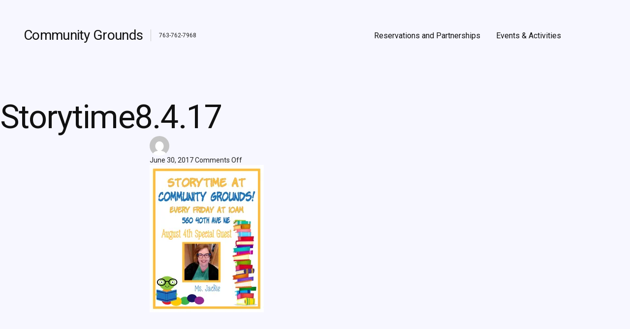

--- FILE ---
content_type: text/html; charset=UTF-8
request_url: http://www.communitygroundsmn.com/storytime8-4-17/
body_size: 11651
content:
<!DOCTYPE html>

<html lang="en-US" prefix="og: https://ogp.me/ns# fb: https://ogp.me/ns/fb# website: https://ogp.me/ns/website#">
	<head>
		<meta charset="UTF-8">
		<meta name="viewport" content="width=device-width, initial-scale=1.0">
		<link rel="profile" href="http://gmpg.org/xfn/11">
		

<meta name="wpsso-begin" content="wpsso structured data begin"/>
<!-- generator:1 --><meta name="generator" content="WPSSO Core 21.9.0/S"/>
<link rel="canonical" href="http://www.communitygroundsmn.com/storytime8-4-17/"/>
<link rel="shortlink" href="https://wp.me/a6AalD-6A"/>
<meta property="fb:app_id" content="966242223397117"/>
<meta property="og:type" content="website"/>
<meta property="og:url" content="http://www.communitygroundsmn.com/storytime8-4-17/"/>
<meta property="og:locale" content="en_US"/>
<meta property="og:site_name" content="Community Grounds"/>
<meta property="og:title" content="Storytime8.4.17"/>
<meta property="og:description" content="No description."/>
<meta property="og:updated_time" content="2017-06-30T20:00:17+00:00"/>
<meta name="twitter:domain" content="www.communitygroundsmn.com"/>
<meta name="twitter:title" content="Storytime8.4.17"/>
<meta name="twitter:description" content="No description."/>
<meta name="twitter:card" content="summary"/>
<meta name="description" content="No description."/>
<meta name="robots" content="follow, index, max-snippet:-1, max-image-preview:large, max-video-preview:-1"/>
<script type="application/ld+json" id="wpsso-schema-graph">{
    "@context": "https://schema.org",
    "@graph": [
        {
            "@id": "/storytime8-4-17/#sso/webpage/408",
            "@context": "https://schema.org",
            "@type": "WebPage",
            "mainEntityOfPage": "http://www.communitygroundsmn.com/storytime8-4-17/",
            "url": "http://www.communitygroundsmn.com/storytime8-4-17/",
            "sameAs": [
                "https://wp.me/a6AalD-6A"
            ],
            "name": "Storytime8.4.17",
            "description": "No description.",
            "potentialAction": [
                {
                    "@context": "https://schema.org",
                    "@type": "ReadAction",
                    "target": "http://www.communitygroundsmn.com/storytime8-4-17/"
                }
            ],
            "publisher": [
                {
                    "@id": "/#sso/organization/site/org-logo-url"
                }
            ],
            "headline": "Storytime8.4.17",
            "inLanguage": "en_US",
            "datePublished": "2017-06-30T20:00:17+00:00",
            "dateModified": "2017-06-30T20:00:17+00:00",
            "author": {
                "@id": "/17eceff941244cf567b8d11f3d9763b0#sso/person"
            }
        },
        {
            "@id": "/#sso/organization/site/org-logo-url",
            "@context": "https://schema.org",
            "@type": "Organization",
            "url": "http://www.communitygroundsmn.com/",
            "name": "Community Grounds",
            "description": "763-762-7968"
        },
        {
            "@id": "/17eceff941244cf567b8d11f3d9763b0#sso/person",
            "@context": "https://schema.org",
            "@type": "Person",
            "name": "Manager",
            "description": "Author archive page for Manager."
        }
    ]
}</script>
<meta name="wpsso-end" content="wpsso structured data end"/>
<meta name="wpsso-cached" content="no cache for www.communitygroundsmn.com"/>
<meta name="wpsso-added" content="2026-01-22T21:14:25+00:00 in 0.041771 secs (31.14 MB peak)"/>

<title>Storytime8.4.17 &ndash; Community Grounds</title>
<link rel='dns-prefetch' href='//secure.gravatar.com' />
<link rel='dns-prefetch' href='//stats.wp.com' />
<link rel='dns-prefetch' href='//fonts.googleapis.com' />
<link rel='dns-prefetch' href='//v0.wordpress.com' />
<link rel='preconnect' href='//i0.wp.com' />
<link rel="alternate" type="application/rss+xml" title="Community Grounds &raquo; Feed" href="http://www.communitygroundsmn.com/feed/" />
<link rel="alternate" title="oEmbed (JSON)" type="application/json+oembed" href="http://www.communitygroundsmn.com/wp-json/oembed/1.0/embed?url=http%3A%2F%2Fwww.communitygroundsmn.com%2Fstorytime8-4-17%2F" />
<link rel="alternate" title="oEmbed (XML)" type="text/xml+oembed" href="http://www.communitygroundsmn.com/wp-json/oembed/1.0/embed?url=http%3A%2F%2Fwww.communitygroundsmn.com%2Fstorytime8-4-17%2F&#038;format=xml" />
<style id='wp-img-auto-sizes-contain-inline-css' type='text/css'>
img:is([sizes=auto i],[sizes^="auto," i]){contain-intrinsic-size:3000px 1500px}
/*# sourceURL=wp-img-auto-sizes-contain-inline-css */
</style>
<style id='wp-emoji-styles-inline-css' type='text/css'>

	img.wp-smiley, img.emoji {
		display: inline !important;
		border: none !important;
		box-shadow: none !important;
		height: 1em !important;
		width: 1em !important;
		margin: 0 0.07em !important;
		vertical-align: -0.1em !important;
		background: none !important;
		padding: 0 !important;
	}
/*# sourceURL=wp-emoji-styles-inline-css */
</style>
<style id='wp-block-library-inline-css' type='text/css'>
:root{--wp-block-synced-color:#7a00df;--wp-block-synced-color--rgb:122,0,223;--wp-bound-block-color:var(--wp-block-synced-color);--wp-editor-canvas-background:#ddd;--wp-admin-theme-color:#007cba;--wp-admin-theme-color--rgb:0,124,186;--wp-admin-theme-color-darker-10:#006ba1;--wp-admin-theme-color-darker-10--rgb:0,107,160.5;--wp-admin-theme-color-darker-20:#005a87;--wp-admin-theme-color-darker-20--rgb:0,90,135;--wp-admin-border-width-focus:2px}@media (min-resolution:192dpi){:root{--wp-admin-border-width-focus:1.5px}}.wp-element-button{cursor:pointer}:root .has-very-light-gray-background-color{background-color:#eee}:root .has-very-dark-gray-background-color{background-color:#313131}:root .has-very-light-gray-color{color:#eee}:root .has-very-dark-gray-color{color:#313131}:root .has-vivid-green-cyan-to-vivid-cyan-blue-gradient-background{background:linear-gradient(135deg,#00d084,#0693e3)}:root .has-purple-crush-gradient-background{background:linear-gradient(135deg,#34e2e4,#4721fb 50%,#ab1dfe)}:root .has-hazy-dawn-gradient-background{background:linear-gradient(135deg,#faaca8,#dad0ec)}:root .has-subdued-olive-gradient-background{background:linear-gradient(135deg,#fafae1,#67a671)}:root .has-atomic-cream-gradient-background{background:linear-gradient(135deg,#fdd79a,#004a59)}:root .has-nightshade-gradient-background{background:linear-gradient(135deg,#330968,#31cdcf)}:root .has-midnight-gradient-background{background:linear-gradient(135deg,#020381,#2874fc)}:root{--wp--preset--font-size--normal:16px;--wp--preset--font-size--huge:42px}.has-regular-font-size{font-size:1em}.has-larger-font-size{font-size:2.625em}.has-normal-font-size{font-size:var(--wp--preset--font-size--normal)}.has-huge-font-size{font-size:var(--wp--preset--font-size--huge)}.has-text-align-center{text-align:center}.has-text-align-left{text-align:left}.has-text-align-right{text-align:right}.has-fit-text{white-space:nowrap!important}#end-resizable-editor-section{display:none}.aligncenter{clear:both}.items-justified-left{justify-content:flex-start}.items-justified-center{justify-content:center}.items-justified-right{justify-content:flex-end}.items-justified-space-between{justify-content:space-between}.screen-reader-text{border:0;clip-path:inset(50%);height:1px;margin:-1px;overflow:hidden;padding:0;position:absolute;width:1px;word-wrap:normal!important}.screen-reader-text:focus{background-color:#ddd;clip-path:none;color:#444;display:block;font-size:1em;height:auto;left:5px;line-height:normal;padding:15px 23px 14px;text-decoration:none;top:5px;width:auto;z-index:100000}html :where(.has-border-color){border-style:solid}html :where([style*=border-top-color]){border-top-style:solid}html :where([style*=border-right-color]){border-right-style:solid}html :where([style*=border-bottom-color]){border-bottom-style:solid}html :where([style*=border-left-color]){border-left-style:solid}html :where([style*=border-width]){border-style:solid}html :where([style*=border-top-width]){border-top-style:solid}html :where([style*=border-right-width]){border-right-style:solid}html :where([style*=border-bottom-width]){border-bottom-style:solid}html :where([style*=border-left-width]){border-left-style:solid}html :where(img[class*=wp-image-]){height:auto;max-width:100%}:where(figure){margin:0 0 1em}html :where(.is-position-sticky){--wp-admin--admin-bar--position-offset:var(--wp-admin--admin-bar--height,0px)}@media screen and (max-width:600px){html :where(.is-position-sticky){--wp-admin--admin-bar--position-offset:0px}}

/*# sourceURL=wp-block-library-inline-css */
</style><style id='global-styles-inline-css' type='text/css'>
:root{--wp--preset--aspect-ratio--square: 1;--wp--preset--aspect-ratio--4-3: 4/3;--wp--preset--aspect-ratio--3-4: 3/4;--wp--preset--aspect-ratio--3-2: 3/2;--wp--preset--aspect-ratio--2-3: 2/3;--wp--preset--aspect-ratio--16-9: 16/9;--wp--preset--aspect-ratio--9-16: 9/16;--wp--preset--color--black: #000000;--wp--preset--color--cyan-bluish-gray: #abb8c3;--wp--preset--color--white: #ffffff;--wp--preset--color--pale-pink: #f78da7;--wp--preset--color--vivid-red: #cf2e2e;--wp--preset--color--luminous-vivid-orange: #ff6900;--wp--preset--color--luminous-vivid-amber: #fcb900;--wp--preset--color--light-green-cyan: #7bdcb5;--wp--preset--color--vivid-green-cyan: #00d084;--wp--preset--color--pale-cyan-blue: #8ed1fc;--wp--preset--color--vivid-cyan-blue: #0693e3;--wp--preset--color--vivid-purple: #9b51e0;--wp--preset--color--primary-one: #eeee22;--wp--preset--color--text-one: #111111;--wp--preset--color--text-two: #111111;--wp--preset--color--background: #f7f7ff;--wp--preset--color--border: #dde2e5;--wp--preset--gradient--vivid-cyan-blue-to-vivid-purple: linear-gradient(135deg,rgb(6,147,227) 0%,rgb(155,81,224) 100%);--wp--preset--gradient--light-green-cyan-to-vivid-green-cyan: linear-gradient(135deg,rgb(122,220,180) 0%,rgb(0,208,130) 100%);--wp--preset--gradient--luminous-vivid-amber-to-luminous-vivid-orange: linear-gradient(135deg,rgb(252,185,0) 0%,rgb(255,105,0) 100%);--wp--preset--gradient--luminous-vivid-orange-to-vivid-red: linear-gradient(135deg,rgb(255,105,0) 0%,rgb(207,46,46) 100%);--wp--preset--gradient--very-light-gray-to-cyan-bluish-gray: linear-gradient(135deg,rgb(238,238,238) 0%,rgb(169,184,195) 100%);--wp--preset--gradient--cool-to-warm-spectrum: linear-gradient(135deg,rgb(74,234,220) 0%,rgb(151,120,209) 20%,rgb(207,42,186) 40%,rgb(238,44,130) 60%,rgb(251,105,98) 80%,rgb(254,248,76) 100%);--wp--preset--gradient--blush-light-purple: linear-gradient(135deg,rgb(255,206,236) 0%,rgb(152,150,240) 100%);--wp--preset--gradient--blush-bordeaux: linear-gradient(135deg,rgb(254,205,165) 0%,rgb(254,45,45) 50%,rgb(107,0,62) 100%);--wp--preset--gradient--luminous-dusk: linear-gradient(135deg,rgb(255,203,112) 0%,rgb(199,81,192) 50%,rgb(65,88,208) 100%);--wp--preset--gradient--pale-ocean: linear-gradient(135deg,rgb(255,245,203) 0%,rgb(182,227,212) 50%,rgb(51,167,181) 100%);--wp--preset--gradient--electric-grass: linear-gradient(135deg,rgb(202,248,128) 0%,rgb(113,206,126) 100%);--wp--preset--gradient--midnight: linear-gradient(135deg,rgb(2,3,129) 0%,rgb(40,116,252) 100%);--wp--preset--gradient--grayish-blue-to-dark-grayish-blue: linear-gradient(0deg,rgb(91, 108, 114) 0%,rgb(60, 68, 72) 100%);--wp--preset--gradient--soft-orange-to-desaturated-dark-cyan: linear-gradient(270deg,rgb(67, 92, 103) 0%, rgb(114, 164, 163) 46%,rgb(251, 162, 137) 74%, rgb(252, 202, 164) 100%);--wp--preset--gradient--light-grayish-magenta-to-very-dark-grayish-pink: linear-gradient(0deg,rgb(237, 221, 237) 0%, rgb(230, 196, 223) 21%,rgb(196, 165, 191) 50%, rgb(112, 93, 99) 100%);--wp--preset--gradient--light-grayish-red-to-dark-red: linear-gradient(0deg,rgb(143, 34, 40) 0%, rgb(250, 110, 115) 50%, rgb(219, 191, 193) 100%);--wp--preset--gradient--slightly-desaturated-cyan-to-very-soft-red: linear-gradient(0deg,rgb(129, 195, 198) 0%, rgb(251, 198, 167) 48%, rgb(251, 198, 167) 100%);--wp--preset--gradient--very-soft-orange-to-very-soft-pink: radial-gradient(circle at bottom, rgb(251, 219, 190) 0%, rgb(252, 170, 161) 26%, rgb(250, 152, 162) 54%,rgb(246, 182, 211) 75%, rgb(250, 232, 243) 100%);--wp--preset--gradient--grayish-violet-to-soft-orange: linear-gradient(180deg, rgb(173, 160, 191) 0%, rgb(225, 205, 236) 29%, rgb(243, 206, 225) 51%, rgb(241, 196, 141) 72%, rgb(240, 193, 97) 100%);--wp--preset--gradient--light-grayish-red-to-dark-grayish-blue: linear-gradient(180deg, rgb(252, 202, 210) 0%, rgb(222, 158, 167) 46%, rgb(118, 119, 135) 100%);--wp--preset--gradient--light-grayish-red-to-very-soft-blue: linear-gradient(135deg, rgb(237, 204, 211) 0%, rgb(177, 181, 225) 100%);--wp--preset--gradient--soft-blue-to-lime-green: linear-gradient(0deg, rgb(104, 134, 254) 0%, rgb(255, 255, 255) 49%, rgb(255, 255, 255) 61%, rgb(213, 233, 207) 75%, rgb(8, 179, 82) 100%);--wp--preset--gradient--soft-blue-to-dark-moderate-violet: linear-gradient(135deg, rgb(103, 125, 239) 0%, rgb(117, 72, 166) 100%);--wp--preset--gradient--soft-red-to-very-soft-blue: linear-gradient(0deg, rgb(250, 110, 90) 0%, rgb(255, 202, 192) 24%, rgb(255, 255, 255) 48%, rgb(255, 255, 255) 62%, rgb(223, 227, 255) 77%, rgb(157, 144, 250) 100%);--wp--preset--gradient--dark-blue-to-mostly-black-blue: radial-gradient(circle at bottom, rgb(19, 20, 143) 0%, rgb(13, 11, 24) 100%);--wp--preset--gradient--very-soft-blue-to-dark-grayish-blue: radial-gradient(circle at bottom, rgb(153, 203, 233) 0%, rgb(121, 132, 157) 100%);--wp--preset--gradient--soft-pink-to-mostly-pure-orange: radial-gradient(circle at bottom, rgb(253, 79, 156) 0%, rgb(254, 132, 0) 100%);--wp--preset--gradient--bright-cyan-to-soft-magenta: linear-gradient( 0deg, rgb(48, 203, 247) 0%, rgb(254, 128, 254) 100%);--wp--preset--gradient--light-red-to-very-light-pink: linear-gradient( 90deg, rgb(255, 131, 92) 0%, rgb(255, 148, 193) 100%);--wp--preset--gradient--very-soft-violet-to-very-soft-pink: linear-gradient( 90deg, rgb(198, 163, 245) 0%, rgb(248, 162, 199) 100%);--wp--preset--font-size--small: 13px;--wp--preset--font-size--medium: 20px;--wp--preset--font-size--large: 36px;--wp--preset--font-size--x-large: 42px;--wp--preset--font-size--xxs: 12px;--wp--preset--font-size--xs: 14px;--wp--preset--font-size--s: 17px;--wp--preset--font-size--m: 20px;--wp--preset--font-size--l: 24px;--wp--preset--font-size--xl: 29px;--wp--preset--font-size--xxl: 35px;--wp--preset--spacing--20: 0.44rem;--wp--preset--spacing--30: 0.67rem;--wp--preset--spacing--40: 1rem;--wp--preset--spacing--50: 1.5rem;--wp--preset--spacing--60: 2.25rem;--wp--preset--spacing--70: 3.38rem;--wp--preset--spacing--80: 5.06rem;--wp--preset--shadow--natural: 6px 6px 9px rgba(0, 0, 0, 0.2);--wp--preset--shadow--deep: 12px 12px 50px rgba(0, 0, 0, 0.4);--wp--preset--shadow--sharp: 6px 6px 0px rgba(0, 0, 0, 0.2);--wp--preset--shadow--outlined: 6px 6px 0px -3px rgb(255, 255, 255), 6px 6px rgb(0, 0, 0);--wp--preset--shadow--crisp: 6px 6px 0px rgb(0, 0, 0);}:where(.is-layout-flex){gap: 0.5em;}:where(.is-layout-grid){gap: 0.5em;}body .is-layout-flex{display: flex;}.is-layout-flex{flex-wrap: wrap;align-items: center;}.is-layout-flex > :is(*, div){margin: 0;}body .is-layout-grid{display: grid;}.is-layout-grid > :is(*, div){margin: 0;}:where(.wp-block-columns.is-layout-flex){gap: 2em;}:where(.wp-block-columns.is-layout-grid){gap: 2em;}:where(.wp-block-post-template.is-layout-flex){gap: 1.25em;}:where(.wp-block-post-template.is-layout-grid){gap: 1.25em;}.has-black-color{color: var(--wp--preset--color--black) !important;}.has-cyan-bluish-gray-color{color: var(--wp--preset--color--cyan-bluish-gray) !important;}.has-white-color{color: var(--wp--preset--color--white) !important;}.has-pale-pink-color{color: var(--wp--preset--color--pale-pink) !important;}.has-vivid-red-color{color: var(--wp--preset--color--vivid-red) !important;}.has-luminous-vivid-orange-color{color: var(--wp--preset--color--luminous-vivid-orange) !important;}.has-luminous-vivid-amber-color{color: var(--wp--preset--color--luminous-vivid-amber) !important;}.has-light-green-cyan-color{color: var(--wp--preset--color--light-green-cyan) !important;}.has-vivid-green-cyan-color{color: var(--wp--preset--color--vivid-green-cyan) !important;}.has-pale-cyan-blue-color{color: var(--wp--preset--color--pale-cyan-blue) !important;}.has-vivid-cyan-blue-color{color: var(--wp--preset--color--vivid-cyan-blue) !important;}.has-vivid-purple-color{color: var(--wp--preset--color--vivid-purple) !important;}.has-black-background-color{background-color: var(--wp--preset--color--black) !important;}.has-cyan-bluish-gray-background-color{background-color: var(--wp--preset--color--cyan-bluish-gray) !important;}.has-white-background-color{background-color: var(--wp--preset--color--white) !important;}.has-pale-pink-background-color{background-color: var(--wp--preset--color--pale-pink) !important;}.has-vivid-red-background-color{background-color: var(--wp--preset--color--vivid-red) !important;}.has-luminous-vivid-orange-background-color{background-color: var(--wp--preset--color--luminous-vivid-orange) !important;}.has-luminous-vivid-amber-background-color{background-color: var(--wp--preset--color--luminous-vivid-amber) !important;}.has-light-green-cyan-background-color{background-color: var(--wp--preset--color--light-green-cyan) !important;}.has-vivid-green-cyan-background-color{background-color: var(--wp--preset--color--vivid-green-cyan) !important;}.has-pale-cyan-blue-background-color{background-color: var(--wp--preset--color--pale-cyan-blue) !important;}.has-vivid-cyan-blue-background-color{background-color: var(--wp--preset--color--vivid-cyan-blue) !important;}.has-vivid-purple-background-color{background-color: var(--wp--preset--color--vivid-purple) !important;}.has-black-border-color{border-color: var(--wp--preset--color--black) !important;}.has-cyan-bluish-gray-border-color{border-color: var(--wp--preset--color--cyan-bluish-gray) !important;}.has-white-border-color{border-color: var(--wp--preset--color--white) !important;}.has-pale-pink-border-color{border-color: var(--wp--preset--color--pale-pink) !important;}.has-vivid-red-border-color{border-color: var(--wp--preset--color--vivid-red) !important;}.has-luminous-vivid-orange-border-color{border-color: var(--wp--preset--color--luminous-vivid-orange) !important;}.has-luminous-vivid-amber-border-color{border-color: var(--wp--preset--color--luminous-vivid-amber) !important;}.has-light-green-cyan-border-color{border-color: var(--wp--preset--color--light-green-cyan) !important;}.has-vivid-green-cyan-border-color{border-color: var(--wp--preset--color--vivid-green-cyan) !important;}.has-pale-cyan-blue-border-color{border-color: var(--wp--preset--color--pale-cyan-blue) !important;}.has-vivid-cyan-blue-border-color{border-color: var(--wp--preset--color--vivid-cyan-blue) !important;}.has-vivid-purple-border-color{border-color: var(--wp--preset--color--vivid-purple) !important;}.has-vivid-cyan-blue-to-vivid-purple-gradient-background{background: var(--wp--preset--gradient--vivid-cyan-blue-to-vivid-purple) !important;}.has-light-green-cyan-to-vivid-green-cyan-gradient-background{background: var(--wp--preset--gradient--light-green-cyan-to-vivid-green-cyan) !important;}.has-luminous-vivid-amber-to-luminous-vivid-orange-gradient-background{background: var(--wp--preset--gradient--luminous-vivid-amber-to-luminous-vivid-orange) !important;}.has-luminous-vivid-orange-to-vivid-red-gradient-background{background: var(--wp--preset--gradient--luminous-vivid-orange-to-vivid-red) !important;}.has-very-light-gray-to-cyan-bluish-gray-gradient-background{background: var(--wp--preset--gradient--very-light-gray-to-cyan-bluish-gray) !important;}.has-cool-to-warm-spectrum-gradient-background{background: var(--wp--preset--gradient--cool-to-warm-spectrum) !important;}.has-blush-light-purple-gradient-background{background: var(--wp--preset--gradient--blush-light-purple) !important;}.has-blush-bordeaux-gradient-background{background: var(--wp--preset--gradient--blush-bordeaux) !important;}.has-luminous-dusk-gradient-background{background: var(--wp--preset--gradient--luminous-dusk) !important;}.has-pale-ocean-gradient-background{background: var(--wp--preset--gradient--pale-ocean) !important;}.has-electric-grass-gradient-background{background: var(--wp--preset--gradient--electric-grass) !important;}.has-midnight-gradient-background{background: var(--wp--preset--gradient--midnight) !important;}.has-small-font-size{font-size: var(--wp--preset--font-size--small) !important;}.has-medium-font-size{font-size: var(--wp--preset--font-size--medium) !important;}.has-large-font-size{font-size: var(--wp--preset--font-size--large) !important;}.has-x-large-font-size{font-size: var(--wp--preset--font-size--x-large) !important;}
/*# sourceURL=global-styles-inline-css */
</style>

<style id='classic-theme-styles-inline-css' type='text/css'>
/*! This file is auto-generated */
.wp-block-button__link{color:#fff;background-color:#32373c;border-radius:9999px;box-shadow:none;text-decoration:none;padding:calc(.667em + 2px) calc(1.333em + 2px);font-size:1.125em}.wp-block-file__button{background:#32373c;color:#fff;text-decoration:none}
/*# sourceURL=/wp-includes/css/classic-themes.min.css */
</style>
<link rel='stylesheet' id='aino-fonts-css' href='https://fonts.googleapis.com/css?family=Roboto%3A400%2C400i%2C700%2C700i%26display%3Doptional&#038;subset=latin%2Clatin-ext&#038;ver=1.1.5' type='text/css' media='all' />
<link rel='stylesheet' id='aino-style-css' href='http://www.communitygroundsmn.com/wp-content/themes/aino/style.min.css?ver=1.1.5' type='text/css' media='all' />
<style id='aino-style-inline-css' type='text/css'>
body {
		background-color: #f7f7ff;
	}
	.entry-link {
		background-color: #ffffff;
	}
	.entry-link:hover {
		background-color: ;
	}
	.pagination .current {
		border-color: #eeee22;
	}
	.btn-outline a,
	a.btn-outline {
		box-shadow: inset 0px 0px 0px 1px #eeee22;
	}
	.buttons-bold .btn-outline a,
	.buttons-bold a.btn-outline {
		box-shadow: inset 0px 0px 0px 2px #eeee22;
	}
	.entry-content .has-primary-one-background-color,
	.widget_mc4wp_form_widget input[type="submit"],
	.btn-primary a,
	a.btn-primary,
	input[type="submit"],
	.comment-respond input[type="submit"],
	.widget_mc4wp_form_widget .subscribe-btn,
	.widget_search .search-submit,
	.entry-content .search-submit,
	.entry-content .has-primary-link-background-color,
	.post-edit-link,
	.wp-block-button:not(.is-style-outline) .wp-block-button__link:not(.has-background),
	.primary-menu a:hover + .icon::before,
	.primary-menu a:hover + .icon::after,
	.primary-menu .sub-menu a:hover + .icon::before,
	.primary-menu .sub-menu a:hover + .icon::after,
	.header-light .primary-menu .sub-menu a:hover + .icon::before,
	.header-light .primary-menu .sub-menu a:hover + .icon::after {
		background-color: #eeee22;
	}
	.entry-content p a:hover,
	.entry-content li a:hover,
	.authorbox-content p a:hover,
	.comment-content li a:hover,
	.comment-content p a:hover,
	.wp-caption-text a:hover,
	figcaption a:hover,
	cite a:hover,
	h1 a:hover,
	h2 a:hover,
	h3 a:hover,
	h4 a:hover,
	h5 a:hover,
	h6 a:hover,
	.site-title a:hover,
	.single-post .entry-cats a:hover,
	.single-post .entry-meta a:hover,
	.btn-outline a,
	a.btn-outline,
	.btn-outline a:hover,
	a.btn-outline:hover,
	.btn-naked:hover,
	.btn-naked a:hover,
	.entry-content .has-primary-one-color,
	.primary-menu a:hover,
	.primary-menu .sub-menu a:hover,
	.primary-menu a:focus,
	.primary-menu .sub-menu a:focus,
	.primary-menu .current_page_ancestor,
	.primary-menu .icon,
	.wp-block-pullquote.is-style-default .has-text-color a:hover,
	.comment-author .author-badge,
	.modal-menu a:focus,
	.modal-menu a:hover,
	.modal-menu li.current-menu-item > .ancestor-wrapper > a,
	.modal-menu li.current_page_ancestor > .ancestor-wrapper > a,
	button.sub-menu-toggle:hover,
	button.sub-menu-toggle:focus,
	.site-info a:hover,
	.pagination .current,
	.site-main .navigation .prev:hover,
	.site-main .navigation .next:hover,
	.pagination a.page-numbers:hover,
	.pagination a.page-numbers:hover .icon,
	.wp-block-image figcaption a:hover,
	.menu-social-container ul li a:hover .icon {
		color: #eeee22;
		fill: #eeee22;
	}
	@media (min-width: 75.000em) {
		.main-navigation li a:hover,
		.main-navigation li:focus > a,
		.main-navigation li:hover > a,
		.main-navigation ul ul li:focus > a,
		.main-navigation ul ul li:hover > a,
		.main-navigation ul ul a:hover,
		.main-navigation ul ul.sub-menu a:hover,
		.footer-widget-wrap a:hover,
		.wp-block-quote .has-text-color a:hover,
		.wp-block-pullquote .has-text-color a:hover {
			color: #eeee22;
			fill: #eeee22;
		}
	}
	.entry-content p a:hover,
	.entry-content li a:hover,
	.authorbox-content p a:hover,
	.comment-content li a:hover,
	.comment-content p a:hover,
	.comment-metadata a:hover,
	.comment-reply-title #cancel-comment-reply-link:hover,
	.logged-in-as a:hover,
	.wp-caption-text a:hover,
	figcaption a:hover,
	cite a:hover {
		color: #eeee22;
	}
	a.btn-outline:hover,
	.btn-outline a:hover {
		border-color: #eeee22;
	}
	button, input[type="button"], input[type="submit"], .btn-primary a, a.btn-primary, .post-edit-link {
		color: #020202;
		fill: #020202;
	}
	.site-footer {
		background-color: #f7f7ff;
	}
	.comment-content-wrap {
		background-color: #f7f7ff;
	}
/*# sourceURL=aino-style-inline-css */
</style>
<link rel='stylesheet' id='wp-pagenavi-css' href='http://www.communitygroundsmn.com/wp-content/plugins/wp-pagenavi/pagenavi-css.css?ver=2.70' type='text/css' media='all' />
<link rel="https://api.w.org/" href="http://www.communitygroundsmn.com/wp-json/" /><link rel="alternate" title="JSON" type="application/json" href="http://www.communitygroundsmn.com/wp-json/wp/v2/media/408" /><link rel="EditURI" type="application/rsd+xml" title="RSD" href="http://www.communitygroundsmn.com/xmlrpc.php?rsd" />
<meta name="generator" content="WordPress 6.9" />
	<style>img#wpstats{display:none}</style>
		<style data-context="foundation-flickity-css">/*! Flickity v2.0.2
http://flickity.metafizzy.co
---------------------------------------------- */.flickity-enabled{position:relative}.flickity-enabled:focus{outline:0}.flickity-viewport{overflow:hidden;position:relative;height:100%}.flickity-slider{position:absolute;width:100%;height:100%}.flickity-enabled.is-draggable{-webkit-tap-highlight-color:transparent;tap-highlight-color:transparent;-webkit-user-select:none;-moz-user-select:none;-ms-user-select:none;user-select:none}.flickity-enabled.is-draggable .flickity-viewport{cursor:move;cursor:-webkit-grab;cursor:grab}.flickity-enabled.is-draggable .flickity-viewport.is-pointer-down{cursor:-webkit-grabbing;cursor:grabbing}.flickity-prev-next-button{position:absolute;top:50%;width:44px;height:44px;border:none;border-radius:50%;background:#fff;background:hsla(0,0%,100%,.75);cursor:pointer;-webkit-transform:translateY(-50%);transform:translateY(-50%)}.flickity-prev-next-button:hover{background:#fff}.flickity-prev-next-button:focus{outline:0;box-shadow:0 0 0 5px #09f}.flickity-prev-next-button:active{opacity:.6}.flickity-prev-next-button.previous{left:10px}.flickity-prev-next-button.next{right:10px}.flickity-rtl .flickity-prev-next-button.previous{left:auto;right:10px}.flickity-rtl .flickity-prev-next-button.next{right:auto;left:10px}.flickity-prev-next-button:disabled{opacity:.3;cursor:auto}.flickity-prev-next-button svg{position:absolute;left:20%;top:20%;width:60%;height:60%}.flickity-prev-next-button .arrow{fill:#333}.flickity-page-dots{position:absolute;width:100%;bottom:-25px;padding:0;margin:0;list-style:none;text-align:center;line-height:1}.flickity-rtl .flickity-page-dots{direction:rtl}.flickity-page-dots .dot{display:inline-block;width:10px;height:10px;margin:0 8px;background:#333;border-radius:50%;opacity:.25;cursor:pointer}.flickity-page-dots .dot.is-selected{opacity:1}</style><style data-context="foundation-slideout-css">.slideout-menu{position:fixed;left:0;top:0;bottom:0;right:auto;z-index:0;width:256px;overflow-y:auto;-webkit-overflow-scrolling:touch;display:none}.slideout-menu.pushit-right{left:auto;right:0}.slideout-panel{position:relative;z-index:1;will-change:transform}.slideout-open,.slideout-open .slideout-panel,.slideout-open body{overflow:hidden}.slideout-open .slideout-menu{display:block}.pushit{display:none}</style>	<script>document.documentElement.className = document.documentElement.className.replace( 'no-js', 'js' );</script>
	<link rel="icon" href="https://i0.wp.com/www.communitygroundsmn.com/wp-content/uploads/2017/02/cropped-cropped-CG-Sign-2-1.jpg?fit=32%2C32" sizes="32x32" />
<link rel="icon" href="https://i0.wp.com/www.communitygroundsmn.com/wp-content/uploads/2017/02/cropped-cropped-CG-Sign-2-1.jpg?fit=192%2C192" sizes="192x192" />
<link rel="apple-touch-icon" href="https://i0.wp.com/www.communitygroundsmn.com/wp-content/uploads/2017/02/cropped-cropped-CG-Sign-2-1.jpg?fit=180%2C180" />
<meta name="msapplication-TileImage" content="https://i0.wp.com/www.communitygroundsmn.com/wp-content/uploads/2017/02/cropped-cropped-CG-Sign-2-1.jpg?fit=270%2C270" />
<style>.ios7.web-app-mode.has-fixed header{ background-color: rgba(3,122,221,.88);}</style>	</head>
<body class="attachment wp-singular attachment-template-default single single-attachment postid-408 attachmentid-408 attachment-jpeg wp-embed-responsive wp-theme-aino has-nav-main has-nav-social h-regular btn-curved form-curved buttons-bold footerinfo-centered footerwidgets-centered blog-2-column no-postdate no-postcommentscount blogcard-avatar-hide blogcards-shadow-a blogcards-shadowhover-b featuredimg-radius-none footer-1-column wpsso-post-408-type-attachment">

<a class="skip-link screen-reader-text" href="#site-content">Skip to the content</a>
<div id="page" class="site">
	<header class="site-header" role="banner">
		<div class="header-inner section-inner grid-margins">
			<div class="site-branding">

				<div class="site-title faux-heading"><a href="http://www.communitygroundsmn.com/">Community Grounds</a></div><div class="site-description">763-762-7968</div><!-- .site-description -->
			</div><!-- .site-branding -->

			<div id="nav-container" class="nav-container">
				<button class="toggle nav-toggle mobile-nav-toggle" data-toggle-target=".menu-modal" data-toggle-body-class="showing-menu-modal" aria-expanded="false" data-set-focus=".close-nav-toggle">
					<span class="toggle-inner">
						<svg class="icon icon-more_horiz-24px" aria-hidden="true" role="img"> <use href="http://www.communitygroundsmn.com/wp-content/themes/aino/assets/images/icon-sprite.svg#icon-more_horiz-24px" xlink:href="http://www.communitygroundsmn.com/wp-content/themes/aino/assets/images/icon-sprite.svg#icon-more_horiz-24px"></use> </svg>						<span class="toggle-text">Menu</span>
					</span>
				</button><!-- .nav-toggle -->

				<div class="header-navigation-wrapper">

					
					<nav class="primary-menu-wrapper" aria-label="Horizontal" role="navigation">
						<ul class="primary-menu reset-list-style">

							<li id="menu-item-553" class="menu-item menu-item-type-post_type menu-item-object-page menu-item-553"><a href="http://www.communitygroundsmn.com/room-reservations-catering/">Reservations and Partnerships</a></li>
<li id="menu-item-555" class="menu-item menu-item-type-custom menu-item-object-custom menu-item-555"><a href="http://www.facebook.com/pg/CommunityGroundsMN/events/?ref=page_internal">Events &#038; Activities</a></li>

						</ul><!-- .primary-menu -->
					</nav><!-- .primary-menu-wrapper -->

					
				</div><!-- .header-navigation-wrapper -->

			</div><!-- .nav-container -->

							
<nav id="social-header-nav" class="social-header-nav social-nav" aria-label="Header Social Links Menu">
	<div class="social-links-menu"><ul>
<li class="page_item page-item-526"><a href="http://www.communitygroundsmn.com/about-us/"><span class="screen-reader-text">About Us</span><svg class="icon icon-chain" aria-hidden="true" role="img"> <use href="http://www.communitygroundsmn.com/wp-content/themes/aino/assets/images/icon-sprite.svg#icon-chain" xlink:href="http://www.communitygroundsmn.com/wp-content/themes/aino/assets/images/icon-sprite.svg#icon-chain"></use> </svg></a></li>
<li class="page_item page-item-547"><a href="http://www.communitygroundsmn.com/room-reservations-catering/"><span class="screen-reader-text">Reservations and Partnerships</span><svg class="icon icon-chain" aria-hidden="true" role="img"> <use href="http://www.communitygroundsmn.com/wp-content/themes/aino/assets/images/icon-sprite.svg#icon-chain" xlink:href="http://www.communitygroundsmn.com/wp-content/themes/aino/assets/images/icon-sprite.svg#icon-chain"></use> </svg></a></li>
<li class="page_item page-item-541"><a href="http://www.communitygroundsmn.com/visit-us/"><span class="screen-reader-text">Visit Us</span><svg class="icon icon-chain" aria-hidden="true" role="img"> <use href="http://www.communitygroundsmn.com/wp-content/themes/aino/assets/images/icon-sprite.svg#icon-chain" xlink:href="http://www.communitygroundsmn.com/wp-content/themes/aino/assets/images/icon-sprite.svg#icon-chain"></use> </svg></a></li>
<li class="page_item page-item-1195"><a href="http://www.communitygroundsmn.com/"><span class="screen-reader-text">Welcome!</span><svg class="icon icon-chain" aria-hidden="true" role="img"> <use href="http://www.communitygroundsmn.com/wp-content/themes/aino/assets/images/icon-sprite.svg#icon-chain" xlink:href="http://www.communitygroundsmn.com/wp-content/themes/aino/assets/images/icon-sprite.svg#icon-chain"></use> </svg></a></li>
</ul></div>
</nav><!-- end .social-header-nav -->
			
			
		
		</div><!-- .header-inner -->
	</header><!-- .site-header -->

	
<div class="menu-modal cover-modal header-footer-group" data-modal-target-string=".menu-modal">

	<div class="menu-modal-inner modal-inner">

		<div class="menu-wrapper section-inner">

			<div class="menu-top">

				<button class="toggle close-nav-toggle fill-children-current-color" data-toggle-target=".menu-modal" data-toggle-body-class="showing-menu-modal" aria-expanded="false" data-set-focus=".menu-modal">
					<svg class="icon icon-arrow_back-24px" aria-hidden="true" role="img"> <use href="http://www.communitygroundsmn.com/wp-content/themes/aino/assets/images/icon-sprite.svg#icon-arrow_back-24px" xlink:href="http://www.communitygroundsmn.com/wp-content/themes/aino/assets/images/icon-sprite.svg#icon-arrow_back-24px"></use> </svg>					<span class="toggle-text">back</span>
				</button><!-- .nav-toggle -->

				
					<nav class="mobile-menu" aria-label="Mobile" role="navigation">

						<ul class="modal-menu reset-list-style">

						<li class="menu-item menu-item-type-post_type menu-item-object-page menu-item-553"><div class="ancestor-wrapper"><a href="http://www.communitygroundsmn.com/room-reservations-catering/">Reservations and Partnerships</a></div><!-- .ancestor-wrapper --></li>
<li class="menu-item menu-item-type-custom menu-item-object-custom menu-item-555"><div class="ancestor-wrapper"><a href="http://www.facebook.com/pg/CommunityGroundsMN/events/?ref=page_internal">Events &#038; Activities</a></div><!-- .ancestor-wrapper --></li>

						</ul>

					</nav>

					
			</div><!-- .menu-top -->

		</div><!-- .menu-wrapper -->

	</div><!-- .menu-modal-inner -->

</div><!-- .menu-modal -->

	<div class="content-wrap">
		<div id="site-content" class="site-content">

	<div id="primary" class="content-area">
		<main id="main" class="site-main" role="main">

		
			
<article id="post-408" class="post-408 attachment type-attachment status-inherit hentry comments-closed no-comments">
	<header class="entry-header push-center small-margins">
		
		<h1 class="entry-title">Storytime8.4.17</h1>
		<div class="entry-meta">

		<figure class="author-avatar" aria-hidden="true"><a class="author-avatar-link" href="http://www.communitygroundsmn.com/author/manager/" tabindex="-1"><img alt='' src='https://secure.gravatar.com/avatar/bb0d82962e4602ad7920bcd1a88679d2b4ac490e017a593722ce4868961ec4da?s=80&#038;d=mm&#038;r=g' srcset='https://secure.gravatar.com/avatar/bb0d82962e4602ad7920bcd1a88679d2b4ac490e017a593722ce4868961ec4da?s=160&#038;d=mm&#038;r=g 2x' class='avatar avatar-80 photo' height='80' width='80' decoding='async' data-pin-nopin="nopin"/></a></figure><span class="author-meta-info"><span class="byline"> <span class="author vcard"><span class="screen-reader-text">Author </span> <a class="url fn n" href="http://www.communitygroundsmn.com/author/manager/">Manager</a></span></span><span class="posted-on"><a href="http://www.communitygroundsmn.com/storytime8-4-17/" rel="bookmark"><time class="entry-date published updated" datetime="2017-06-30T15:00:17-05:00">June 30, 2017</time></a></span>
			<span class="entry-comments"><span class="comments-link">Comments Off<span class="screen-reader-text"> on Storytime8.4.17</span></span></span>

			
		</div><!-- .entry-meta -->

		
	</header><!-- .entry-header -->

	
	<div class="entry-content col push-center small-margins">
		<!-- no json scripts to comment in the content -->
<p class="attachment"><a href="https://i0.wp.com/www.communitygroundsmn.com/wp-content/uploads/2017/06/Storytime8.4.17.jpg"><img decoding="async" src="https://i0.wp.com/www.communitygroundsmn.com/wp-content/uploads/2017/06/Storytime8.4.17.jpg?fit=300%2C300" class="attachment-medium size-medium" alt="" data-wp-pid="408" data-attachment-id="408" data-permalink="http://www.communitygroundsmn.com/storytime8-4-17/" data-orig-file="https://i0.wp.com/www.communitygroundsmn.com/wp-content/uploads/2017/06/Storytime8.4.17.jpg?fit=%2C" data-orig-size="" data-comments-opened="0" data-image-meta="[]" data-image-title="Storytime8.4.17" data-image-description="" data-image-caption="" data-medium-file="https://i0.wp.com/www.communitygroundsmn.com/wp-content/uploads/2017/06/Storytime8.4.17.jpg?fit=300%2C300" data-large-file="https://i0.wp.com/www.communitygroundsmn.com/wp-content/uploads/2017/06/Storytime8.4.17.jpg?fit=1024%2C1024" /></a></p>
	</div><!-- .entry-content -->

	<div class="entry-footer col push-center small-margins">

		
		
	</div><!-- .entry-footer -->
</article><!-- #post-## -->


	


			
			
<nav class="navigation post-navigation push-center mobile-margins" role="navigation">
			<h2 class="screen-reader-text">Post navigation</h2>
		<div class="nav-links">


	

	</div><!-- .nav-links -->
	</nav><!-- .post-navigation -->

			
		</main><!-- #main -->
	</div><!-- #primary -->


	</div><!-- .site-content -->
</div><!-- .content-wrap -->

	<div class="site-footer">

		<div class="footer-wrap col12 push-center">

		
	<aside class="footer-widget-wrap widget-area widget-area-default mobile-margins" role="complementary">

						<div id="footer-widget-1" class="footer-widget">
					<section id = "widget_contact_info-5" class = "widget widget_contact_info"><h2 class   = "widget-title">Community Grounds Hours</h2><div itemscope itemtype="http://schema.org/LocalBusiness"><div class="confit-address" itemscope itemtype="http://schema.org/PostalAddress" itemprop="address"><a href="https://maps.google.com/maps?z=16&#038;q=560%2B40th%2Bave%2Bne%2Bcolumbia%2Bheights%2C%2Bmn%2B55421" target="_blank" rel="noopener noreferrer">560 40th Ave NE<br/>Columbia Heights, MN 55421</a></div><div class="confit-phone"><span itemprop="telephone">763-762-7968</span></div><div class="confit-email"><a href="mailto:manager@communitygroundsmn.com">manager@communitygroundsmn.com</a></div><div class="confit-hours" itemprop="openingHours">Open: <br/>Wed through Sat<br/>9 to Noon</div></div></section>				</div>
				</aside>


		<div class="footer-info grid-margins">

		

		
<footer class="site-info" role="contentinfo">

	
		
							<a class="site-name" href="http://www.communitygroundsmn.com/" rel="home">Community Grounds</a>
			
			<a href="https://wpaino.com" class="imprint">
				Powered by Aino.			</a>

		
		
</footer><!-- end .site-info -->

		</div>

		</div><!-- .footer-wrap -->

	</div><!-- .site-footer -->
</div><!-- #page -->

<div id="top-of-site-pixel-anchor"></div>

<script type="speculationrules">
{"prefetch":[{"source":"document","where":{"and":[{"href_matches":"/*"},{"not":{"href_matches":["/wp-*.php","/wp-admin/*","/wp-content/uploads/*","/wp-content/*","/wp-content/plugins/*","/wp-content/themes/aino/*","/*\\?(.+)"]}},{"not":{"selector_matches":"a[rel~=\"nofollow\"]"}},{"not":{"selector_matches":".no-prefetch, .no-prefetch a"}}]},"eagerness":"conservative"}]}
</script>
<!-- Powered by WPtouch: 4.3.62 -->	<div style="display:none">
			<div class="grofile-hash-map-10fac7ae1141f25b58b432b0e306930f">
		</div>
		</div>
			<script>
	/(trident|msie)/i.test(navigator.userAgent)&&document.getElementById&&window.addEventListener&&window.addEventListener("hashchange",function(){var t,e=location.hash.substring(1);/^[A-z0-9_-]+$/.test(e)&&(t=document.getElementById(e))&&(/^(?:a|select|input|button|textarea)$/i.test(t.tagName)||(t.tabIndex=-1),t.focus())},!1);
	</script>
	<script type="text/javascript" src="http://www.communitygroundsmn.com/wp-content/themes/aino/assets/js/index.js?ver=1.1.5" id="aino-custom-js"></script>
<script type="text/javascript" src="https://secure.gravatar.com/js/gprofiles.js?ver=202604" id="grofiles-cards-js"></script>
<script type="text/javascript" id="wpgroho-js-extra">
/* <![CDATA[ */
var WPGroHo = {"my_hash":""};
//# sourceURL=wpgroho-js-extra
/* ]]> */
</script>
<script type="text/javascript" src="http://www.communitygroundsmn.com/wp-content/plugins/jetpack/modules/wpgroho.js?ver=15.3.1" id="wpgroho-js"></script>
<script type="text/javascript" id="jetpack-stats-js-before">
/* <![CDATA[ */
_stq = window._stq || [];
_stq.push([ "view", JSON.parse("{\"v\":\"ext\",\"blog\":\"97277605\",\"post\":\"408\",\"tz\":\"-6\",\"srv\":\"www.communitygroundsmn.com\",\"j\":\"1:15.3.1\"}") ]);
_stq.push([ "clickTrackerInit", "97277605", "408" ]);
//# sourceURL=jetpack-stats-js-before
/* ]]> */
</script>
<script type="text/javascript" src="https://stats.wp.com/e-202604.js" id="jetpack-stats-js" defer="defer" data-wp-strategy="defer"></script>
<script id="wp-emoji-settings" type="application/json">
{"baseUrl":"https://s.w.org/images/core/emoji/17.0.2/72x72/","ext":".png","svgUrl":"https://s.w.org/images/core/emoji/17.0.2/svg/","svgExt":".svg","source":{"concatemoji":"http://www.communitygroundsmn.com/wp-includes/js/wp-emoji-release.min.js?ver=6.9"}}
</script>
<script type="module">
/* <![CDATA[ */
/*! This file is auto-generated */
const a=JSON.parse(document.getElementById("wp-emoji-settings").textContent),o=(window._wpemojiSettings=a,"wpEmojiSettingsSupports"),s=["flag","emoji"];function i(e){try{var t={supportTests:e,timestamp:(new Date).valueOf()};sessionStorage.setItem(o,JSON.stringify(t))}catch(e){}}function c(e,t,n){e.clearRect(0,0,e.canvas.width,e.canvas.height),e.fillText(t,0,0);t=new Uint32Array(e.getImageData(0,0,e.canvas.width,e.canvas.height).data);e.clearRect(0,0,e.canvas.width,e.canvas.height),e.fillText(n,0,0);const a=new Uint32Array(e.getImageData(0,0,e.canvas.width,e.canvas.height).data);return t.every((e,t)=>e===a[t])}function p(e,t){e.clearRect(0,0,e.canvas.width,e.canvas.height),e.fillText(t,0,0);var n=e.getImageData(16,16,1,1);for(let e=0;e<n.data.length;e++)if(0!==n.data[e])return!1;return!0}function u(e,t,n,a){switch(t){case"flag":return n(e,"\ud83c\udff3\ufe0f\u200d\u26a7\ufe0f","\ud83c\udff3\ufe0f\u200b\u26a7\ufe0f")?!1:!n(e,"\ud83c\udde8\ud83c\uddf6","\ud83c\udde8\u200b\ud83c\uddf6")&&!n(e,"\ud83c\udff4\udb40\udc67\udb40\udc62\udb40\udc65\udb40\udc6e\udb40\udc67\udb40\udc7f","\ud83c\udff4\u200b\udb40\udc67\u200b\udb40\udc62\u200b\udb40\udc65\u200b\udb40\udc6e\u200b\udb40\udc67\u200b\udb40\udc7f");case"emoji":return!a(e,"\ud83e\u1fac8")}return!1}function f(e,t,n,a){let r;const o=(r="undefined"!=typeof WorkerGlobalScope&&self instanceof WorkerGlobalScope?new OffscreenCanvas(300,150):document.createElement("canvas")).getContext("2d",{willReadFrequently:!0}),s=(o.textBaseline="top",o.font="600 32px Arial",{});return e.forEach(e=>{s[e]=t(o,e,n,a)}),s}function r(e){var t=document.createElement("script");t.src=e,t.defer=!0,document.head.appendChild(t)}a.supports={everything:!0,everythingExceptFlag:!0},new Promise(t=>{let n=function(){try{var e=JSON.parse(sessionStorage.getItem(o));if("object"==typeof e&&"number"==typeof e.timestamp&&(new Date).valueOf()<e.timestamp+604800&&"object"==typeof e.supportTests)return e.supportTests}catch(e){}return null}();if(!n){if("undefined"!=typeof Worker&&"undefined"!=typeof OffscreenCanvas&&"undefined"!=typeof URL&&URL.createObjectURL&&"undefined"!=typeof Blob)try{var e="postMessage("+f.toString()+"("+[JSON.stringify(s),u.toString(),c.toString(),p.toString()].join(",")+"));",a=new Blob([e],{type:"text/javascript"});const r=new Worker(URL.createObjectURL(a),{name:"wpTestEmojiSupports"});return void(r.onmessage=e=>{i(n=e.data),r.terminate(),t(n)})}catch(e){}i(n=f(s,u,c,p))}t(n)}).then(e=>{for(const n in e)a.supports[n]=e[n],a.supports.everything=a.supports.everything&&a.supports[n],"flag"!==n&&(a.supports.everythingExceptFlag=a.supports.everythingExceptFlag&&a.supports[n]);var t;a.supports.everythingExceptFlag=a.supports.everythingExceptFlag&&!a.supports.flag,a.supports.everything||((t=a.source||{}).concatemoji?r(t.concatemoji):t.wpemoji&&t.twemoji&&(r(t.twemoji),r(t.wpemoji)))});
//# sourceURL=http://www.communitygroundsmn.com/wp-includes/js/wp-emoji-loader.min.js
/* ]]> */
</script>

</body>
</html>


--- FILE ---
content_type: text/javascript
request_url: http://www.communitygroundsmn.com/wp-content/themes/aino/assets/js/index.js?ver=1.1.5
body_size: 6890
content:

/*	-----------------------------------------------------------------------------------------------
	Namespace
--------------------------------------------------------------------------------------------------- */

var aino = aino || {};

// Set a default value for scrolled.
aino.scrolled = 0;

// polyfill closest
// https://developer.mozilla.org/en-US/docs/Web/API/Element/closest#Polyfill
if (!Element.prototype.closest) {
	Element.prototype.closest = function (s) {
		var el = this;

		do {
			if (el.matches(s)) {
				return el;
			}

			el = el.parentElement || el.parentNode;
		} while (el !== null && el.nodeType === 1);

		return null;
	};
}

// polyfill forEach
// https://developer.mozilla.org/en-US/docs/Web/API/NodeList/forEach#Polyfill
if (window.NodeList && !NodeList.prototype.forEach) {
	NodeList.prototype.forEach = function (callback, thisArg) {
		var i;
		var len = this.length;

		thisArg = thisArg || window;

		for (i = 0; i < len; i++) {
			callback.call(thisArg, this[i], i, this);
		}
	};
}

// event "polyfill"
aino.createEvent = function (eventName) {
	var event;
	if (typeof window.Event === 'function') {
		event = new Event(eventName);
	} else {
		event = document.createEvent('Event');
		event.initEvent(eventName, true, false);
	}
	return event;
};

// matches "polyfill"
// https://developer.mozilla.org/es/docs/Web/API/Element/matches
if (!Element.prototype.matches) {
	Element.prototype.matches =
		Element.prototype.matchesSelector ||
		Element.prototype.mozMatchesSelector ||
		Element.prototype.msMatchesSelector ||
		Element.prototype.oMatchesSelector ||
		Element.prototype.webkitMatchesSelector ||
		function (s) {
			var matches = (this.document || this.ownerDocument).querySelectorAll(s),
				i = matches.length;
			while (--i >= 0 && matches.item(i) !== this) { }
			return i > -1;
		};
}

// Add a class to the body for when touch is enabled for browsers that don't support media queries
// for interaction media features. Adapted from <https://codepen.io/Ferie/pen/vQOMmO>
aino.touchEnabled = {

	init: function () {
		var matchMedia = function () {
			// Include the 'heartz' as a way to have a non matching MQ to help terminate the join. See <https://git.io/vznFH>.
			var prefixes = ['-webkit-', '-moz-', '-o-', '-ms-'];
			var query = ['(', prefixes.join('touch-enabled),('), 'heartz', ')'].join('');
			return window.matchMedia && window.matchMedia(query).matches;
		};

		if (('ontouchstart' in window) || (window.DocumentTouch && document instanceof window.DocumentTouch) || matchMedia()) {
			document.body.classList.add('touch-enabled');
		}
	}
}; // aino.touchEnabled

/*	-----------------------------------------------------------------------------------------------
	Cover Modals
--------------------------------------------------------------------------------------------------- */

aino.coverModals = {

	init: function () {
		if (document.querySelector('.cover-modal')) {
			// Handle cover modals when they're toggled
			this.onToggle();

			// When toggled, untoggle if visitor clicks on the wrapping element of the modal
			this.outsideUntoggle();

			// Close on escape key press
			this.closeOnEscape();

			// Hide and show modals before and after their animations have played out
			this.hideAndShowModals();
		}
	},

	// Handle cover modals when they're toggled
	onToggle: function () {
		document.querySelectorAll('.cover-modal').forEach(function (element) {
			element.addEventListener('toggled', function (event) {
				var modal = event.target,
					body = document.body;

				if (modal.classList.contains('active')) {
					body.classList.add('showing-modal');
				} else {
					body.classList.remove('showing-modal');
					body.classList.add('hiding-modal');

					// Remove the hiding class after a delay, when animations have been run
					setTimeout(function () {
						body.classList.remove('hiding-modal');
					}, 500);
				}
			});
		});
	},

	// Close modal on outside click
	outsideUntoggle: function () {
		document.addEventListener('click', function (event) {
			var target = event.target;
			var modal = document.querySelector('.cover-modal.active');

			if (target === modal) {
				this.untoggleModal(target);
			}
		}.bind(this));
	},

	// Close modal on escape key press
	closeOnEscape: function () {
		document.addEventListener('keydown', function (event) {
			if (event.keyCode === 27) {
				event.preventDefault();
				document.querySelectorAll('.cover-modal.active').forEach(function (element) {
					this.untoggleModal(element);
				}.bind(this));
			}
		}.bind(this));
	},

	// Hide and show modals before and after their animations have played out
	hideAndShowModals: function () {
		var _doc = document,
			_win = window,
			modals = _doc.querySelectorAll('.cover-modal'),
			htmlStyle = _doc.documentElement.style,
			adminBar = _doc.querySelector('#wpadminbar');

		function getAdminBarHeight(negativeValue) {
			var height,
				currentScroll = _win.pageYOffset;

			if (adminBar) {
				height = currentScroll + adminBar.getBoundingClientRect().height;

				return negativeValue ? -height : height;
			}

			return currentScroll === 0 ? 0 : -currentScroll;
		}

		function htmlStyles() {
			var overflow = _win.innerHeight > _doc.documentElement.getBoundingClientRect().height;

			return {
				'overflow-y': overflow ? 'hidden' : 'scroll',
				position: 'fixed',
				width: '100%',
				top: getAdminBarHeight(true) + 'px',
				left: 0
			};
		}

		// Show the modal
		modals.forEach(function (modal) {
			modal.addEventListener('toggle-target-before-inactive', function (event) {
				var styles = htmlStyles(),
					offsetY = _win.pageYOffset,
					paddingTop = (Math.abs(getAdminBarHeight()) - offsetY) + 'px',
					mQuery = _win.matchMedia('(max-width: 600px)');

				if (event.target !== modal) {
					return;
				}

				Object.keys(styles).forEach(function (styleKey) {
					htmlStyle.setProperty(styleKey, styles[styleKey]);
				});

				_win.aino.scrolled = parseInt(styles.top, 10);

				if (adminBar) {
					_doc.body.style.setProperty('padding-top', paddingTop);

					if (mQuery.matches) {
						if (offsetY >= getAdminBarHeight()) {
							modal.style.setProperty('top', 0);
						} else {
							modal.style.setProperty('top', (getAdminBarHeight() - offsetY) + 'px');
						}
					}
				}

				modal.classList.add('show-modal');
			});

			// Hide the modal after a delay, so animations have time to play out
			modal.addEventListener('toggle-target-after-inactive', function (event) {
				if (event.target !== modal) {
					return;
				}

				setTimeout(function () {
					var clickedEl = aino.toggles.clickedEl;

					modal.classList.remove('show-modal');

					Object.keys(htmlStyles()).forEach(function (styleKey) {
						htmlStyle.removeProperty(styleKey);
					});

					if (adminBar) {
						_doc.body.style.removeProperty('padding-top');
						modal.style.removeProperty('top');
					}

					if (clickedEl !== false) {
						clickedEl.focus();
						clickedEl = false;
					}

					_win.scrollTo(0, Math.abs(_win.aino.scrolled + getAdminBarHeight()));

					_win.aino.scrolled = 0;
				}, 500);
			});
		});
	},

	// Untoggle a modal
	untoggleModal: function (modal) {
		var modalTargetClass,
			modalToggle = false;

		// If the modal has specified the string (ID or class) used by toggles to target it, untoggle the toggles with that target string
		// The modal-target-string must match the string toggles use to target the modal
		if (modal.dataset.modalTargetString) {
			modalTargetClass = modal.dataset.modalTargetString;

			modalToggle = document.querySelector('*[data-toggle-target="' + modalTargetClass + '"]');
		}

		// If a modal toggle exists, trigger it so all of the toggle options are included
		if (modalToggle) {
			modalToggle.click();

			// If one doesn't exist, just hide the modal
		} else {
			modal.classList.remove('active');
		}
	}

}; // aino.coverModals

/*	-----------------------------------------------------------------------------------------------
	Intrinsic Ratio Embeds
--------------------------------------------------------------------------------------------------- */

aino.intrinsicRatioVideos = {

	init: function () {
		this.makeFit();

		window.addEventListener('resize', function () {
			this.makeFit();
		}.bind(this));
	},

	makeFit: function () {
		document.querySelectorAll('iframe, object, video').forEach(function (video) {
			var ratio, iTargetWidth,
				container = video.parentNode;

			// Skip videos we want to ignore
			if (video.classList.contains('intrinsic-ignore') || video.parentNode.classList.contains('intrinsic-ignore')) {
				return true;
			}

			if (!video.dataset.origwidth) {
				// Get the video element proportions
				video.setAttribute('data-origwidth', video.width);
				video.setAttribute('data-origheight', video.height);
			}

			iTargetWidth = container.offsetWidth;

			// Get ratio from proportions
			ratio = iTargetWidth / video.dataset.origwidth;

			// Scale based on ratio, thus retaining proportions
			video.style.width = iTargetWidth + 'px';
			video.style.height = (video.dataset.origheight * ratio) + 'px';
		});
	}

}; // aino.instrinsicRatioVideos

/*	-----------------------------------------------------------------------------------------------
	Modal Menu
--------------------------------------------------------------------------------------------------- */
aino.modalMenu = {

	init: function () {
		// If the current menu item is in a sub level, expand all the levels higher up on load
		this.expandLevel();
		this.keepFocusInModal();
	},

	expandLevel: function () {
		var modalMenus = document.querySelectorAll('.modal-menu');

		modalMenus.forEach(function (modalMenu) {
			var activeMenuItem = modalMenu.querySelector('.current-menu-item');

			if (activeMenuItem) {
				ainoFindParents(activeMenuItem, 'li').forEach(function (element) {
					var subMenuToggle = element.querySelector('.sub-menu-toggle');
					if (subMenuToggle) {
						aino.toggles.performToggle(subMenuToggle, true);
					}
				});
			}
		});
	},

	keepFocusInModal: function () {
		var _doc = document;

		_doc.addEventListener('keydown', function (event) {
			var toggleTarget, modal, selectors, elements, menuType, bottomMenu, activeEl, lastEl, firstEl, tabKey, shiftKey,
				clickedEl = aino.toggles.clickedEl;

			if (clickedEl && _doc.body.classList.contains('showing-modal')) {
				toggleTarget = clickedEl.dataset.toggleTarget;
				selectors = 'input, a, button';
				modal = _doc.querySelector(toggleTarget);

				elements = modal.querySelectorAll(selectors);
				elements = Array.prototype.slice.call(elements);

				if ('.menu-modal' === toggleTarget) {
					menuType = window.matchMedia('(min-width: 1000px)').matches;
					menuType = menuType ? '.expanded-menu' : '.mobile-menu';

					elements = elements.filter(function (element) {
						return null !== element.closest(menuType) && null !== element.offsetParent;
					});

					elements.unshift(_doc.querySelector('.close-nav-toggle'));

					bottomMenu = _doc.querySelector('.menu-bottom > nav');

					if (bottomMenu) {
						bottomMenu.querySelectorAll(selectors).forEach(function (element) {
							elements.push(element);
						});
					}
				}

				lastEl = elements[elements.length - 1];
				firstEl = elements[0];
				activeEl = _doc.activeElement;
				tabKey = event.keyCode === 9;
				shiftKey = event.shiftKey;

				if (!shiftKey && tabKey && lastEl === activeEl) {
					event.preventDefault();
					firstEl.focus();
				}

				if (shiftKey && tabKey && firstEl === activeEl) {
					event.preventDefault();
					lastEl.focus();
				}
			}
		});
	}
}; // aino.modalMenu

/*	-----------------------------------------------------------------------------------------------
	Primary Menu
--------------------------------------------------------------------------------------------------- */

aino.primaryMenu = {

	init: function () {
		this.focusMenuWithChildren();
	},

	// The focusMenuWithChildren() function implements Keyboard Navigation in the Primary Menu
	// by adding the '.focus' class to all 'li.menu-item-has-children' when the focus is on the 'a' element.
	focusMenuWithChildren: function () {
		// Get all the link elements within the primary menu.
		var links, i, len,
			menu = document.querySelector('.primary-menu-wrapper');

		if (!menu) {
			return false;
		}

		links = menu.getElementsByTagName('a');

		// Each time a menu link is focused or blurred, toggle focus.
		for (i = 0, len = links.length; i < len; i++) {
			links[i].addEventListener('focus', toggleFocus, true);
			links[i].addEventListener('blur', toggleFocus, true);
		}

		//Sets or removes the .focus class on an element.
		function toggleFocus() {
			var self = this;

			// Move up through the ancestors of the current link until we hit .primary-menu.
			while (-1 === self.className.indexOf('primary-menu')) {
				// On li elements toggle the class .focus.
				if ('li' === self.tagName.toLowerCase()) {
					if (-1 !== self.className.indexOf('focus')) {
						self.className = self.className.replace(' focus', '');
					} else {
						self.className += ' focus';
					}
				}
				self = self.parentElement;
			}
		}
	}
}; // aino.primaryMenu

/*	-----------------------------------------------------------------------------------------------
	Toggles
--------------------------------------------------------------------------------------------------- */

aino.toggles = {

	clickedEl: false,

	init: function () {
		// Do the toggle
		this.toggle();

		// Check for toggle/untoggle on resize
		this.resizeCheck();

		// Check for untoggle on escape key press
		this.untoggleOnEscapeKeyPress();
	},

	performToggle: function (element, instantly) {
		var target, timeOutTime, classToToggle,
			self = this,
			_doc = document,
			// Get our targets
			toggle = element,
			targetString = toggle.dataset.toggleTarget,
			activeClass = 'active';

		// Elements to focus after modals are closed
		if (!_doc.querySelectorAll('.show-modal').length) {
			self.clickedEl = _doc.activeElement;
		}

		if (targetString === 'next') {
			target = toggle.nextSibling;
		} else {
			target = _doc.querySelector(targetString);
		}

		// Trigger events on the toggle targets before they are toggled
		if (target.classList.contains(activeClass)) {
			target.dispatchEvent(aino.createEvent('toggle-target-before-active'));
		} else {
			target.dispatchEvent(aino.createEvent('toggle-target-before-inactive'));
		}

		// Get the class to toggle, if specified
		classToToggle = toggle.dataset.classToToggle ? toggle.dataset.classToToggle : activeClass;

		// For cover modals, set a short timeout duration so the class animations have time to play out
		timeOutTime = 0;

		if (target.classList.contains('cover-modal')) {
			timeOutTime = 10;
		}

		setTimeout(function () {
			var focusElement,
				subMenued = target.classList.contains('sub-menu'),
				newTarget = subMenued ? toggle.closest('.menu-item').querySelector('.sub-menu') : target,
				duration = toggle.dataset.toggleDuration;

			// Toggle the target of the clicked toggle
			if (toggle.dataset.toggleType === 'slidetoggle' && !instantly && duration !== '0') {
				ainoMenuToggle(newTarget, duration);
			} else {
				newTarget.classList.toggle(classToToggle);
			}

			// If the toggle target is 'next', only give the clicked toggle the active class
			if (targetString === 'next') {
				toggle.classList.toggle(activeClass);
			} else if (target.classList.contains('sub-menu')) {
				toggle.classList.toggle(activeClass);
			} else {
				// If not, toggle all toggles with this toggle target
				_doc.querySelector('*[data-toggle-target="' + targetString + '"]').classList.toggle(activeClass);
			}

			// Toggle aria-expanded on the toggle
			ainoToggleAttribute(toggle, 'aria-expanded', 'true', 'false');

			if (self.clickedEl && -1 !== toggle.getAttribute('class').indexOf('close-')) {
				ainoToggleAttribute(self.clickedEl, 'aria-expanded', 'true', 'false');
			}

			// Toggle body class
			if (toggle.dataset.toggleBodyClass) {
				_doc.body.classList.toggle(toggle.dataset.toggleBodyClass);
			}

			// Check whether to set focus
			if (toggle.dataset.setFocus) {
				focusElement = _doc.querySelector(toggle.dataset.setFocus);

				if (focusElement) {
					if (target.classList.contains(activeClass)) {
						focusElement.focus();
					} else {
						focusElement.blur();
					}
				}
			}

			// Trigger the toggled event on the toggle target
			target.dispatchEvent(aino.createEvent('toggled'));

			// Trigger events on the toggle targets after they are toggled
			if (target.classList.contains(activeClass)) {
				target.dispatchEvent(aino.createEvent('toggle-target-after-active'));
			} else {
				target.dispatchEvent(aino.createEvent('toggle-target-after-inactive'));
			}
		}, timeOutTime);
	},

	// Do the toggle
	toggle: function () {
		var self = this;

		document.querySelectorAll('*[data-toggle-target]').forEach(function (element) {
			element.addEventListener('click', function (event) {
				event.preventDefault();
				self.performToggle(element);
			});
		});
	},

	// Check for toggle/untoggle on screen resize
	resizeCheck: function () {
		if (document.querySelectorAll('*[data-untoggle-above], *[data-untoggle-below], *[data-toggle-above], *[data-toggle-below]').length) {
			window.addEventListener('resize', function () {
				var winWidth = window.innerWidth,
					toggles = document.querySelectorAll('.toggle');

				toggles.forEach(function (toggle) {
					var unToggleAbove = toggle.dataset.untoggleAbove,
						unToggleBelow = toggle.dataset.untoggleBelow,
						toggleAbove = toggle.dataset.toggleAbove,
						toggleBelow = toggle.dataset.toggleBelow;

					// If no width comparison is set, continue
					if (!unToggleAbove && !unToggleBelow && !toggleAbove && !toggleBelow) {
						return;
					}

					// If the toggle width comparison is true, toggle the toggle
					if (
						(((unToggleAbove && winWidth > unToggleAbove) ||
							(unToggleBelow && winWidth < unToggleBelow)) &&
							toggle.classList.contains('active')) ||
						(((toggleAbove && winWidth > toggleAbove) ||
							(toggleBelow && winWidth < toggleBelow)) &&
							!toggle.classList.contains('active'))
					) {
						toggle.click();
					}
				});
			});
		}
	},

	// Close toggle on escape key press
	untoggleOnEscapeKeyPress: function () {
		document.addEventListener('keyup', function (event) {
			if (event.key === 'Escape') {
				document.querySelectorAll('*[data-untoggle-on-escape].active').forEach(function (element) {
					if (element.classList.contains('active')) {
						element.click();
					}
				});
			}
		});
	}

}; // aino.toggles

/**
 * Is the DOM ready
 *
 * this implementation is coming from https://gomakethings.com/a-native-javascript-equivalent-of-jquerys-ready-method/
 *
 * @param {Function} fn Callback function to run.
 */
function ainoDomReady(fn) {
	if (typeof fn !== 'function') {
		return;
	}

	if (document.readyState === 'interactive' || document.readyState === 'complete') {
		return fn();
	}

	document.addEventListener('DOMContentLoaded', fn, false);
}

ainoDomReady(function () {
	aino.toggles.init();	// Handle toggles
	aino.coverModals.init();	// Handle cover modals
	aino.intrinsicRatioVideos.init();	// Retain aspect ratio of videos on window resize
	aino.modalMenu.init();	// Modal Menu
	aino.primaryMenu.init();	// Primary Menu
	aino.touchEnabled.init();	// Add class to body if device is touch-enabled
});

/*	-----------------------------------------------------------------------------------------------
	Helper functions
--------------------------------------------------------------------------------------------------- */

/* Toggle an attribute ----------------------- */

function ainoToggleAttribute(element, attribute, trueVal, falseVal) {
	if (trueVal === undefined) {
		trueVal = true;
	}
	if (falseVal === undefined) {
		falseVal = false;
	}
	if (element.getAttribute(attribute) !== trueVal) {
		element.setAttribute(attribute, trueVal);
	} else {
		element.setAttribute(attribute, falseVal);
	}
}

/**
 * Toggle a menu item on or off.
 *
 * @param {HTMLElement} target
 * @param {number} duration
 */
function ainoMenuToggle(target, duration) {
	var initialParentHeight, finalParentHeight, menu, menuItems, transitionListener,
		initialPositions = [],
		finalPositions = [];

	if (!target) {
		return;
	}

	menu = target.closest('.menu-wrapper');

	// Step 1: look at the initial positions of every menu item.
	menuItems = menu.querySelectorAll('.menu-item');

	menuItems.forEach(function (menuItem, index) {
		initialPositions[index] = { x: menuItem.offsetLeft, y: menuItem.offsetTop };
	});
	initialParentHeight = target.parentElement.offsetHeight;

	target.classList.add('toggling-target');

	// Step 2: toggle target menu item and look at the final positions of every menu item.
	target.classList.toggle('active');

	menuItems.forEach(function (menuItem, index) {
		finalPositions[index] = { x: menuItem.offsetLeft, y: menuItem.offsetTop };
	});
	finalParentHeight = target.parentElement.offsetHeight;

	// Step 3: close target menu item again.
	// The whole process happens without giving the browser a chance to render, so it's invisible.
	target.classList.toggle('active');

	// Step 4: prepare animation.
	// Position all the items with absolute offsets, at the same starting position.
	// Shouldn't result in any visual changes if done right.
	menu.classList.add('is-toggling');
	target.classList.toggle('active');
	menuItems.forEach(function (menuItem, index) {
		var initialPosition = initialPositions[index];
		if (initialPosition.y === 0 && menuItem.parentElement === target) {
			initialPosition.y = initialParentHeight;
		}
		menuItem.style.transform = 'translate(' + initialPosition.x + 'px, ' + initialPosition.y + 'px)';
	});

	// The double rAF is unfortunately needed, since we're toggling CSS classes, and
	// the only way to ensure layout completion here across browsers is to wait twice.
	// This just delays the start of the animation by 2 frames and is thus not an issue.
	requestAnimationFrame(function () {
		requestAnimationFrame(function () {
			// Step 5: start animation by moving everything to final position.
			// All the layout work has already happened, while we were preparing for the animation.
			// The animation now runs entirely in CSS, using cheap CSS properties (opacity and transform)
			// that don't trigger the layout or paint stages.
			menu.classList.add('is-animating');
			menuItems.forEach(function (menuItem, index) {
				var finalPosition = finalPositions[index];
				if (finalPosition.y === 0 && menuItem.parentElement === target) {
					finalPosition.y = finalParentHeight;
				}
				if (duration !== undefined) {
					menuItem.style.transitionDuration = duration + 'ms';
				}
				menuItem.style.transform = 'translate(' + finalPosition.x + 'px, ' + finalPosition.y + 'px)';
			});
			if (duration !== undefined) {
				target.style.transitionDuration = duration + 'ms';
			}
		});

		// Step 6: finish toggling.
		// Remove all transient classes when the animation ends.
		transitionListener = function () {
			menu.classList.remove('is-animating');
			menu.classList.remove('is-toggling');
			target.classList.remove('toggling-target');
			menuItems.forEach(function (menuItem) {
				menuItem.style.transform = '';
				menuItem.style.transitionDuration = '';
			});
			target.style.transitionDuration = '';
			target.removeEventListener('transitionend', transitionListener);
		};

		target.addEventListener('transitionend', transitionListener);
	});
}

/**
 * traverses the DOM up to find elements matching the query
 *
 * @param {HTMLElement} target
 * @param {string} query
 * @return {NodeList} parents matching query
 */
function ainoFindParents(target, query) {
	var parents = [];

	// recursively go up the DOM adding matches to the parents array
	function traverse(item) {
		var parent = item.parentNode;
		if (parent instanceof HTMLElement) {
			if (parent.matches(query)) {
				parents.push(parent);
			}
			traverse(parent);
		}
	}

	traverse(target);

	return parents;
}

/*	-----------------------------------------------------------------------------------------------
	Sticky CTA Header Button
--------------------------------------------------------------------------------------------------- */
if (
	"IntersectionObserver" in window &&
	"IntersectionObserverEntry" in window &&
	"intersectionRatio" in window.IntersectionObserverEntry.prototype
) {
	let observer = new IntersectionObserver(entries => {
		if (entries[0].boundingClientRect.y < 0) {
			document.body.classList.add("has-sticky-cta");
		} else {
			document.body.classList.remove("has-sticky-cta");
		}
	});
	observer.observe(document.querySelector("#top-of-site-pixel-anchor"));
}


--- FILE ---
content_type: image/svg+xml
request_url: http://www.communitygroundsmn.com/wp-content/themes/aino/assets/images/icon-sprite.svg
body_size: 36377
content:
<svg aria-hidden="true" style="position: absolute; width: 0; height: 0; overflow: hidden;" version="1.1" xmlns="http://www.w3.org/2000/svg" xmlns:xlink="http://www.w3.org/1999/xlink">
<defs>
<symbol id="icon-about-dot-me" viewBox="0 0 32 32">
<title>about-dot-me</title>
<path d="M25.275 12.492c-1.69 0-2.625 1.248-2.823 2.604h5.671c-0.154-1.292-1.067-2.603-2.848-2.603zM22.494 16.945c0.289 1.423 1.468 2.425 3.116 2.425 0.892 0 2.178-0.332 2.934-1.125l1.446 1.662c-1.31 1.366-3.265 1.755-4.603 1.755-3.249 0-5.781-2.346-5.781-5.669 0-3.12 2.331-5.686 5.625-5.686 3.182 0 5.538 2.437 5.538 5.666v0.943h-8.274v0.028zM14.51 21.659v-7.003c0-1.201-0.535-1.89-1.647-1.89-1.002 0-1.668 0.72-2.113 1.239v7.68h-2.892v-7.015c0-1.201-0.511-1.886-1.622-1.886-1.001 0-1.692 0.721-2.113 1.238v7.68h-2.891v-11.231h2.892v1.415c0.492-0.571 1.602-1.551 3.335-1.551 1.535 0 2.58 0.646 3.049 1.957 0.645-0.938 1.846-1.957 3.582-1.957 2.092 0 3.311 1.243 3.311 3.646v7.68h-2.896l0.006-0.007z"></path>
</symbol>
<symbol id="icon-airbnb" viewBox="0 0 32 32">
<title>airbnb</title>
<path d="M15.998 23.713c-1.664-2.087-2.642-3.916-2.969-5.483-0.324-1.263-0.196-2.273 0.358-3.033 0.587-0.874 1.461-1.298 2.609-1.298s2.021 0.425 2.608 1.307c0.549 0.751 0.687 1.762 0.352 3.033-0.358 1.598-1.335 3.426-2.967 5.484zM27.809 25.116c-0.228 1.532-1.273 2.804-2.708 3.424-2.77 1.206-5.514-0.718-7.862-3.327 3.883-4.862 4.601-8.646 2.934-11.094-0.978-1.403-2.379-2.086-4.176-2.086-3.622 0-5.614 3.065-4.831 6.622 0.455 1.925 1.663 4.113 3.588 6.56-1.206 1.334-2.35 2.283-3.36 2.87-0.783 0.423-1.532 0.686-2.25 0.748-3.295 0.491-5.878-2.705-4.705-6.002 0.162-0.425 0.486-1.206 1.040-2.414l0.031-0.065c1.801-3.909 3.988-8.352 6.501-13.28l0.065-0.162 0.714-1.372c0.554-1.012 0.782-1.465 1.663-2.022 0.425-0.257 0.946-0.386 1.532-0.386 1.174 0 2.089 0.686 2.48 1.238 0.194 0.294 0.425 0.686 0.716 1.173l0.687 1.339 0.098 0.196c2.511 4.926 4.7 9.36 6.494 13.279l0.032 0.031 0.656 1.502 0.391 0.94c0.299 0.753 0.362 1.503 0.262 2.286zM29.31 22.176c-0.229-0.718-0.62-1.564-1.108-2.576v-0.037c-2.322-4.929-4.48-9.36-6.528-13.342l-0.137-0.199c-1.46-2.993-2.505-4.791-5.54-4.791-3.001 0-4.276 2.085-5.579 4.796l-0.1 0.197c-2.053 3.98-4.209 8.417-6.524 13.344v0.065l-0.687 1.5c-0.258 0.62-0.39 0.945-0.425 1.042-1.662 4.569 1.762 8.581 5.908 8.581 0.033 0 0.162 0 0.325-0.033h0.458c2.154-0.262 4.373-1.631 6.624-4.081 2.25 2.447 4.471 3.819 6.622 4.081h0.458c0.162 0.033 0.293 0.033 0.325 0.033 4.145 0.004 7.569-4.012 5.908-8.581z"></path>
</symbol>
<symbol id="icon-amazon" viewBox="0 0 32 32">
<title>amazon</title>
<path d="M1.286 23.409c0.089-0.143 0.23-0.153 0.428-0.027 4.475 2.597 9.346 3.897 14.609 3.897 3.51 0 6.976-0.656 10.396-1.963l0.388-0.172c0.17-0.074 0.288-0.123 0.361-0.16 0.278-0.108 0.48-0.057 0.646 0.16 0.148 0.214 0.111 0.414-0.148 0.591-0.315 0.234-0.738 0.505-1.238 0.805-1.531 0.914-3.249 1.62-5.151 2.124-1.883 0.5-3.748 0.751-5.558 0.751-2.788 0-5.428-0.487-7.92-1.461-2.486-0.977-4.702-2.351-6.683-4.123-0.123-0.091-0.185-0.185-0.185-0.271 0-0.058 0.025-0.111 0.062-0.16zM9.366 15.756c0-1.237 0.304-2.293 0.914-3.172 0.609-0.874 1.44-1.538 2.511-1.988 0.98-0.412 2.161-0.708 3.584-0.886 0.48-0.057 1.271-0.127 2.363-0.214v-0.455c0-1.145-0.129-1.918-0.369-2.308-0.372-0.529-0.96-0.8-1.772-0.8h-0.224c-0.591 0.057-1.103 0.241-1.534 0.566-0.431 0.332-0.708 0.775-0.831 1.349-0.074 0.369-0.254 0.572-0.535 0.628l-3.102-0.388c-0.305-0.074-0.458-0.222-0.458-0.48 0-0.057 0.009-0.111 0.027-0.185 0.304-1.588 1.052-2.769 2.24-3.545 1.201-0.758 2.585-1.2 4.172-1.292h0.665c2.031 0 3.639 0.534 4.785 1.588 0.166 0.185 0.332 0.369 0.498 0.591 0.148 0.203 0.276 0.386 0.348 0.554 0.092 0.165 0.185 0.406 0.24 0.702 0.074 0.313 0.129 0.517 0.166 0.628 0.037 0.128 0.076 0.369 0.094 0.757 0.012 0.385 0.025 0.607 0.025 0.681v6.498c0 0.463 0.074 0.886 0.203 1.275 0.129 0.385 0.258 0.665 0.388 0.83l0.628 0.83c0.111 0.167 0.167 0.315 0.167 0.443 0 0.148-0.074 0.278-0.222 0.386-1.477 1.292-2.289 1.994-2.416 2.105-0.203 0.166-0.462 0.185-0.775 0.055-0.24-0.204-0.462-0.409-0.647-0.61l-0.382-0.427c-0.074-0.091-0.204-0.258-0.39-0.517l-0.369-0.535c-0.997 1.090-1.973 1.772-2.954 2.049-0.608 0.185-1.345 0.279-2.252 0.279-1.366 0-2.511-0.422-3.397-1.273-0.886-0.849-1.329-2.049-1.329-3.618l-0.062-0.094zM13.985 15.217c0 0.697 0.172 1.255 0.523 1.679 0.351 0.418 0.831 0.63 1.422 0.63 0.055 0 0.13-0.009 0.24-0.025 0.111-0.020 0.165-0.028 0.204-0.028 0.756-0.197 1.329-0.681 1.753-1.45 0.203-0.345 0.351-0.714 0.443-1.12 0.111-0.394 0.148-0.726 0.166-0.985 0.018-0.24 0.018-0.665 0.018-1.237v-0.665c-1.034 0-1.826 0.074-2.363 0.222-1.569 0.443-2.363 1.44-2.363 2.991l-0.043-0.025zM25.262 23.866c0.037-0.074 0.092-0.135 0.162-0.209 0.446-0.299 0.879-0.505 1.292-0.615 0.677-0.164 1.342-0.273 1.984-0.295 0.172-0.015 0.345 0 0.505 0.037 0.8 0.074 1.292 0.207 1.442 0.406 0.078 0.111 0.111 0.281 0.111 0.48v0.185c0 0.628-0.172 1.366-0.511 2.215-0.342 0.849-0.817 1.536-1.423 2.068-0.090 0.074-0.172 0.111-0.242 0.111-0.037 0-0.074 0-0.111-0.015-0.111-0.054-0.132-0.148-0.079-0.295 0.665-1.551 0.992-2.638 0.992-3.249 0-0.185-0.037-0.332-0.107-0.423-0.178-0.204-0.677-0.316-1.506-0.316-0.299 0-0.656 0.020-1.071 0.057-0.447 0.055-0.862 0.111-1.231 0.166-0.111 0-0.182-0.017-0.222-0.054-0.037-0.037-0.044-0.058-0.025-0.095 0-0.021 0.007-0.037 0.025-0.078v-0.074z"></path>
</symbol>
<symbol id="icon-americanexpress" viewBox="0 0 32 32">
<title>americanexpress</title>
<path d="M20.942 18.927c0-0.394-0.166-0.61-0.423-0.766-0.258-0.148-0.571-0.166-0.997-0.166h-1.899v3.471h0.831v-1.264h0.886c0.295 0 0.48 0.030 0.588 0.154 0.148 0.16 0.128 0.468 0.128 0.677v0.431h0.812v-0.683c-0.002-0.308-0.021-0.463-0.133-0.635-0.074-0.098-0.222-0.222-0.406-0.288l0.025-0.010c0.222-0.089 0.591-0.366 0.591-0.919zM19.871 19.428l-0.034-0.002c-0.111 0.065-0.24 0.071-0.406 0.071h-0.997v-0.775h1.014c0.148 0 0.295 0 0.406 0.062 0.121 0.059 0.192 0.181 0.185 0.314 0 0.148-0.055 0.265-0.165 0.332zM26.212 20.722h-1.596v0.738h1.605c0.832 0 1.292-0.342 1.292-1.088 0-0.345-0.081-0.551-0.23-0.716-0.188-0.164-0.482-0.238-0.898-0.255l-0.463-0.018c-0.128 0-0.222 0-0.314-0.037-0.111-0.037-0.185-0.129-0.185-0.258 0-0.111 0.021-0.204 0.111-0.258 0.102-0.057 0.218-0.081 0.335-0.074h1.514v-0.741h-1.662c-0.866 0-1.179 0.538-1.179 1.034 0 1.108 0.955 1.052 1.732 1.071 0.128 0 0.222 0.018 0.277 0.074 0.057 0.037 0.101 0.13 0.101 0.222 0 0.095-0.043 0.185-0.098 0.222-0.074 0.065-0.185 0.086-0.341 0.086zM1.231 1.231v12.426l0.997-2.309h2.154l0.277 0.571v-0.571h2.514l0.554 1.255 0.538-1.247h8.002c0.363 0 0.689 0.070 0.93 0.29v-0.283h2.199v0.283c0.378-0.209 0.844-0.283 1.378-0.283h3.207l0.295 0.574v-0.574h2.361l0.313 0.572v-0.574h2.287v4.859h-2.321l-0.443-0.738v0.72h-2.896l-0.315-0.775h-0.718l-0.332 0.756h-1.493c-0.591 0-1.034-0.128-1.329-0.295v0.295h-3.557v-1.088c0-0.148-0.037-0.148-0.129-0.166h-0.129v1.275h-6.878v-0.591l-0.258 0.591h-1.436l-0.249-0.591v0.572h-2.773l-0.315-0.768h-0.713l-0.315 0.768h-1.408v14.583h29.275v-8.748c-0.332 0.166-0.754 0.222-1.198 0.222h-2.121v-0.314c-0.258 0.203-0.702 0.314-1.125 0.314h-6.727v-1.108c0-0.148-0.022-0.148-0.148-0.148h-0.092v1.258h-2.215v-1.312c-0.367 0.167-0.791 0.185-1.142 0.167h-0.263v1.126h-2.683l-0.665-0.759-0.702 0.738h-4.358v-4.837h4.443l0.638 0.741 0.682-0.738h2.969c0.345 0 0.911 0.037 1.159 0.277v-0.295h2.679c0.249 0 0.793 0.055 1.111 0.277v-0.295h4.018v0.295c0.201-0.202 0.625-0.295 0.988-0.295h2.326v0.295c0.239-0.185 0.571-0.295 1.034-0.295h1.447v-16.103h-29.332zM27.269 19.637c0.005 0.006 0.007 0.015 0.012 0.020 0.012 0.012 0.030 0.012 0.039 0.025l-0.052-0.043zM30.558 17.332h0.080v0.683h-0.080zM30.603 19.729v-0.006c-0.037-0.031-0.057-0.059-0.092-0.086-0.185-0.188-0.48-0.265-0.94-0.277l-0.443-0.015c-0.148 0-0.239-0.009-0.332-0.037-0.111-0.037-0.185-0.129-0.185-0.258 0-0.111 0.037-0.197 0.111-0.251 0.094-0.055 0.185-0.062 0.332-0.062h1.505v-0.724h-1.579c-0.849 0-1.182 0.538-1.182 1.034 0 1.108 0.96 1.052 1.735 1.071 0.128 0 0.222 0.018 0.276 0.074 0.057 0.037 0.094 0.13 0.094 0.222 0 0.086-0.042 0.17-0.111 0.222-0.055 0.069-0.167 0.086-0.332 0.086h-1.585v0.745h1.584c0.517 0 0.903-0.145 1.108-0.443h0.037c0.111-0.165 0.166-0.369 0.166-0.644 0-0.295-0.055-0.48-0.166-0.647zM24.119 18.718v-0.718h-2.751v3.487h2.751v-0.72h-1.932v-0.702h1.887v-0.719h-1.886v-0.628zM17.858 12.046h0.843v3.462h-0.842zM17.386 12.976l-0.009 0.007c0-0.386-0.16-0.615-0.418-0.768-0.267-0.154-0.578-0.166-0.997-0.166h-1.894v3.471h0.83v-1.273h0.886c0.295 0 0.48 0.037 0.599 0.148 0.15 0.167 0.132 0.465 0.132 0.674v0.436h0.833v-0.681c0-0.308-0.020-0.462-0.135-0.635-0.111-0.132-0.249-0.234-0.406-0.292 0.212-0.086 0.581-0.369 0.581-0.923zM16.334 13.463h-0.018c-0.111 0.066-0.24 0.069-0.406 0.069h-1.017v-0.767h1.015c0.148 0 0.295 0.005 0.406 0.062 0.111 0.049 0.185 0.158 0.185 0.308s-0.058 0.271-0.165 0.327zM20.825 12.767h0.778v-0.738h-0.793c-0.571 0-0.99 0.129-1.255 0.406-0.352 0.369-0.446 0.849-0.446 1.366 0 0.63 0.151 1.025 0.443 1.322 0.286 0.293 0.794 0.382 1.194 0.382h0.96l0.314-0.772h1.711l0.322 0.772h1.674v-2.597l1.566 2.597h1.169l0.002 0.002v-3.462h-0.842v2.416l-1.452-2.412h-1.255v3.214l-1.394-3.269h-1.236l-1.161 2.732h-0.369c-0.218 0-0.446-0.037-0.576-0.165-0.154-0.185-0.229-0.443-0.229-0.815 0-0.351 0.098-0.628 0.239-0.775 0.164-0.166 0.335-0.203 0.635-0.203zM22.878 12.634l0.571 1.376v0.002h-1.145l0.574-1.378zM4.16 14.732l0.313 0.773h1.681v-2.714l1.196 2.714h0.719l1.198-2.71 0.018 2.71h0.849v-3.458h-1.374l-0.993 2.343-1.078-2.345h-1.344v3.278l-1.401-3.278h-1.227l-1.474 3.458h0.886l0.32-0.77h1.711zM3.313 12.634l0.566 1.376-0.004 0.002h-1.126l0.562-1.378zM15.823 17.994h-2.636l-1.046 1.136-1.015-1.135h-3.314v3.471h3.266l1.052-1.147 1.014 1.145h1.602v-1.157h1.031c0.738 0 1.44-0.202 1.44-1.163l-0.007-0.004c0-0.96-0.736-1.145-1.388-1.145zM10.671 20.742l-0.017-0.002h-2.014v-0.686h1.809v-0.706h-1.809v-0.628h2.068l0.902 1.009-0.94 1.014zM13.922 21.148l-1.268-1.412 1.268-1.364v2.773zM15.834 19.6h-1.089v-0.882h1.089c0.295 0 0.517 0.121 0.517 0.423 0 0.299-0.185 0.458-0.517 0.458zM13.498 12.767v-0.721h-2.753v3.462h2.753v-0.714h-1.929v-0.694h1.879v-0.709h-1.879v-0.624z"></path>
</symbol>
<symbol id="icon-apple" viewBox="0 0 32 32">
<title>apple</title>
<path d="M9.942 30.215c-0.582-0.389-1.099-0.865-1.531-1.415-0.471-0.57-0.908-1.169-1.31-1.79-0.943-1.378-1.68-2.886-2.191-4.475-0.615-1.849-0.914-3.618-0.914-5.35 0-1.932 0.418-3.618 1.233-5.034 0.603-1.108 1.502-2.034 2.585-2.686 1.046-0.652 2.265-1.009 3.495-1.034 0.431 0 0.898 0.062 1.391 0.185 0.357 0.098 0.788 0.258 1.317 0.455 0.677 0.258 1.046 0.418 1.169 0.455 0.394 0.148 0.726 0.209 0.985 0.209 0.197 0 0.48-0.062 0.794-0.16 0.178-0.062 0.517-0.172 0.997-0.382 0.475-0.172 0.852-0.32 1.151-0.431 0.455-0.135 0.896-0.258 1.292-0.32 0.48-0.074 0.956-0.098 1.413-0.062 0.874 0.062 1.674 0.246 2.388 0.517 1.255 0.505 2.268 1.292 3.024 2.412-0.32 0.197-0.615 0.426-0.892 0.677-0.599 0.529-1.108 1.157-1.514 1.852-0.529 0.948-0.8 2.018-0.793 3.102 0.018 1.333 0.357 2.505 1.034 3.52 0.476 0.738 1.113 1.371 1.888 1.89 0.382 0.258 0.716 0.437 1.034 0.554-0.148 0.462-0.31 0.911-0.498 1.354-0.427 0.993-0.935 1.945-1.538 2.843-0.532 0.775-0.95 1.354-1.268 1.735-0.495 0.591-0.972 1.034-1.452 1.35-0.529 0.351-1.151 0.537-1.787 0.537-0.431 0.018-0.862-0.037-1.273-0.156-0.357-0.117-0.709-0.249-1.054-0.398-0.361-0.165-0.734-0.305-1.114-0.418-0.468-0.123-0.948-0.182-1.433-0.181-0.492 0-0.972 0.062-1.428 0.178-0.382 0.108-0.751 0.241-1.116 0.4-0.517 0.215-0.855 0.357-1.052 0.418-0.399 0.118-0.807 0.19-1.218 0.215-0.64 0-1.236-0.185-1.829-0.554zM18.378 7.495c-0.837 0.418-1.632 0.596-2.428 0.537-0.123-0.795 0-1.612 0.332-2.507 0.295-0.763 0.689-1.452 1.231-2.068 0.566-0.64 1.243-1.169 2.006-1.551 0.812-0.418 1.588-0.64 2.326-0.677 0.098 0.837 0 1.662-0.308 2.548-0.281 0.788-0.699 1.514-1.231 2.166-0.535 0.64-1.2 1.169-1.952 1.551z"></path>
</symbol>
<symbol id="icon-applepay" viewBox="0 0 32 32">
<title>applepay</title>
<path d="M6.631 11.426c-0.347 0.415-0.901 0.741-1.455 0.694-0.069-0.56 0.202-1.154 0.519-1.522 0.347-0.426 0.953-0.727 1.442-0.752 0.058 0.583-0.167 1.154-0.507 1.58zM7.132 12.231c-0.801-0.047-1.489 0.462-1.868 0.462-0.388 0-0.97-0.438-1.605-0.426-0.825 0.012-1.591 0.484-2.012 1.237-0.866 1.504-0.225 3.733 0.61 4.958 0.41 0.607 0.901 1.271 1.547 1.248 0.61-0.023 0.853-0.402 1.591-0.402 0.745 0 0.958 0.402 1.605 0.391 0.668-0.012 1.089-0.607 1.499-1.214 0.468-0.689 0.658-1.359 0.67-1.394-0.012-0.012-1.292-0.507-1.305-2-0.011-1.249 1.009-1.844 1.056-1.878-0.576-0.864-1.477-0.958-1.788-0.981zM11.766 10.54v9.094h1.397v-3.109h1.932c1.765 0 3.006-1.226 3.006-2.998 0-1.774-1.217-2.987-2.959-2.987h-3.377zM13.163 11.73h1.61c1.211 0 1.903 0.652 1.903 1.802s-0.692 1.809-1.909 1.809h-1.605v-3.612zM20.651 19.703c0.878 0 1.691-0.448 2.060-1.161h0.028v1.092h1.292v-4.527c0-1.312-1.039-2.159-2.636-2.159-1.483 0-2.578 0.858-2.619 2.036h1.258c0.103-0.56 0.617-0.927 1.321-0.927 0.854 0 1.333 0.402 1.333 1.143v0.501l-1.743 0.106c-1.621 0.098-2.498 0.769-2.498 1.936 0 1.178 0.906 1.959 2.204 1.959zM21.026 18.625c-0.745 0-1.218-0.362-1.218-0.916 0-0.572 0.457-0.905 1.328-0.958l1.551-0.098v0.513c0 0.852-0.714 1.458-1.662 1.458zM25.758 22.108c1.361 0 2.001-0.526 2.56-2.118l2.452-6.954h-1.419l-1.644 5.372h-0.028l-1.644-5.372h-1.46l2.364 6.622-0.127 0.402c-0.213 0.682-0.559 0.944-1.177 0.944-0.11 0-0.322-0.012-0.41-0.023v1.092c0.081 0.023 0.427 0.034 0.532 0.034z"></path>
</symbol>
<symbol id="icon-basecamp" viewBox="0 0 32 32">
<title>basecamp</title>
<path d="M16 3.692c-7.951 0-14.178 10.117-14.769 18.658 2.496 4.332 8.511 5.957 14.769 5.957s12.277-1.625 14.769-5.957c-0.591-8.544-6.818-18.658-14.769-18.658zM16.185 26.338c-11.742 0-12.869-4.965-12.869-4.965l0.222-1.201s3.232-6.978 5.263-6.978 2.88 2.88 4.542 2.88 5.26-6.388 6.553-6.388c1.289 0 3.471 2.4 5.255 4.615 1.785 2.218 3.542 6.015 3.542 6.015l-0.010 0.042 0.185 1.090s-0.943 4.89-12.684 4.89z"></path>
</symbol>
<symbol id="icon-baseline-check_box-24px" viewBox="0 0 32 32">
<title>baseline-check_box-24px</title>
<path d="M24.615 4.923h-17.231c-1.366 0-2.462 1.108-2.462 2.462v17.231c0 1.354 1.095 2.462 2.462 2.462h17.231c1.366 0 2.462-1.108 2.462-2.462v-17.231c0-1.354-1.095-2.462-2.462-2.462zM13.538 22.154l-6.154-6.154 1.735-1.735 4.418 4.406 9.342-9.342 1.735 1.748-11.077 11.077z"></path>
</symbol>
<symbol id="icon-baseline-check_box_outline_blank-24px" viewBox="0 0 32 32">
<title>baseline-check_box_outline_blank-24px</title>
<path d="M24.615 7.385v17.231h-17.231v-17.231h17.231zM24.615 4.923h-17.231c-1.354 0-2.462 1.108-2.462 2.462v17.231c0 1.354 1.108 2.462 2.462 2.462h17.231c1.354 0 2.462-1.108 2.462-2.462v-17.231c0-1.354-1.108-2.462-2.462-2.462z"></path>
</symbol>
<symbol id="icon-baseline-check_circle-24px" viewBox="0 0 32 32">
<title>baseline-check_circle-24px</title>
<path d="M16 3.692c-6.794 0-12.308 5.514-12.308 12.308s5.514 12.308 12.308 12.308 12.308-5.514 12.308-12.308-5.514-12.308-12.308-12.308zM13.538 22.154l-6.154-6.154 1.735-1.735 4.418 4.406 9.342-9.342 1.735 1.748-11.077 11.077z"></path>
</symbol>
<symbol id="icon-baseline-chevron_left-24px" viewBox="0 0 32 32">
<title>baseline-chevron_left-24px</title>
<path d="M20.197 10.351l-1.735-1.735-7.385 7.385 7.385 7.385 1.735-1.735-5.637-5.649z"></path>
</symbol>
<symbol id="icon-baseline-chevron_right-24px" viewBox="0 0 32 32">
<title>baseline-chevron_right-24px</title>
<path d="M13.538 8.615l-1.735 1.735 5.637 5.649-5.637 5.649 1.735 1.735 7.385-7.385z"></path>
</symbol>
<symbol id="icon-baseline-edit-24px" viewBox="0 0 32 32">
<title>baseline-edit-24px</title>
<path d="M4 23v5h5l14.747-14.747-5-5-14.747 14.747zM27.613 9.387c0.52-0.52 0.52-1.36 0-1.88l-3.12-3.12c-0.52-0.52-1.36-0.52-1.88 0l-2.44 2.44 5 5 2.44-2.44z"></path>
</symbol>
<symbol id="icon-baseline-error-24px" viewBox="0 0 32 32">
<title>baseline-error-24px</title>
<path d="M16 3.692c-6.794 0-12.308 5.514-12.308 12.308s5.514 12.308 12.308 12.308 12.308-5.514 12.308-12.308-5.514-12.308-12.308-12.308zM17.231 22.154h-2.462v-2.462h2.462v2.462zM17.231 17.231h-2.462v-7.385h2.462v7.385z"></path>
</symbol>
<symbol id="icon-baseline-expand_less-24px" viewBox="0 0 32 32">
<title>baseline-expand_less-24px</title>
<path d="M16 11.077l-7.385 7.385 1.735 1.735 5.649-5.637 5.649 5.637 1.735-1.735z"></path>
</symbol>
<symbol id="icon-baseline-expand_more-24px" viewBox="0 0 32 32">
<title>baseline-expand_more-24px</title>
<path d="M21.649 11.803l-5.649 5.637-5.649-5.637-1.735 1.735 7.385 7.385 7.385-7.385z"></path>
</symbol>
<symbol id="icon-baseline-info-24px" viewBox="0 0 32 32">
<title>baseline-info-24px</title>
<path d="M16 3.692c-6.794 0-12.308 5.514-12.308 12.308s5.514 12.308 12.308 12.308 12.308-5.514 12.308-12.308-5.514-12.308-12.308-12.308zM17.231 22.154h-2.462v-7.385h2.462v7.385zM17.231 12.308h-2.462v-2.462h2.462v2.462z"></path>
</symbol>
<symbol id="icon-baseline-mail-24px" viewBox="0 0 32 32">
<title>baseline-mail-24px</title>
<path d="M25.846 6.154h-19.692c-1.354 0-2.449 1.108-2.449 2.462l-0.012 14.769c0 1.354 1.108 2.462 2.462 2.462h19.692c1.354 0 2.462-1.108 2.462-2.462v-14.769c0-1.354-1.108-2.462-2.462-2.462zM25.846 11.077l-9.846 6.154-9.846-6.154v-2.462l9.846 6.154 9.846-6.154v2.462z"></path>
</symbol>
<symbol id="icon-baseline-radio_button_checked-24px" viewBox="0 0 32 32">
<title>baseline-radio_button_checked-24px</title>
<path d="M16 9.846c-3.397 0-6.154 2.757-6.154 6.154s2.757 6.154 6.154 6.154 6.154-2.757 6.154-6.154-2.757-6.154-6.154-6.154zM16 3.692c-6.794 0-12.308 5.514-12.308 12.308s5.514 12.308 12.308 12.308 12.308-5.514 12.308-12.308-5.514-12.308-12.308-12.308zM16 25.846c-5.44 0-9.846-4.406-9.846-9.846s4.406-9.846 9.846-9.846 9.846 4.406 9.846 9.846-4.406 9.846-9.846 9.846z"></path>
</symbol>
<symbol id="icon-baseline-radio_button_unchecked-24px" viewBox="0 0 32 32">
<title>baseline-radio_button_unchecked-24px</title>
<path d="M16 3.692c-6.794 0-12.308 5.514-12.308 12.308s5.514 12.308 12.308 12.308 12.308-5.514 12.308-12.308-5.514-12.308-12.308-12.308zM16 25.846c-5.44 0-9.846-4.406-9.846-9.846s4.406-9.846 9.846-9.846 9.846 4.406 9.846 9.846-4.406 9.846-9.846 9.846z"></path>
</symbol>

<symbol id="icon-baseline-search-24px" viewBox="0 0 32 32">
<title>baseline-search-24px</title>
<path d="M20.308 18.462h-0.972l-0.345-0.332c1.206-1.403 1.932-3.225 1.932-5.206 0-4.418-3.582-8-8-8s-8 3.582-8 8 3.582 8 8 8c1.982 0 3.803-0.726 5.206-1.932l0.332 0.345v0.972l6.154 6.142 1.834-1.834-6.142-6.154zM12.923 18.462c-3.065 0-5.538-2.474-5.538-5.538s2.474-5.538 5.538-5.538 5.538 2.474 5.538 5.538-2.474 5.538-5.538 5.538z"></path>
</symbol>

<symbol id="icon-arrow_back-24px" viewBox="0 0 32 32">
<title>arrow_back-24px</title>
<path d="M25.333 14.667h-14.893l6.507-6.507c0.52-0.52 0.52-1.373 0-1.893s-1.36-0.52-1.88 0l-8.787 8.787c-0.52 0.52-0.52 1.36 0 1.88l8.787 8.787c0.52 0.52 1.36 0.52 1.88 0s0.52-1.36 0-1.88l-6.507-6.507h14.893c0.733 0 1.333-0.6 1.333-1.333s-0.6-1.333-1.333-1.333z"></path>
</symbol>

<symbol id="icon-more_horiz-24px" viewBox="0 0 32 32">
<title>more_horiz-24px</title>
<path d="M8 13.333c-1.467 0-2.667 1.2-2.667 2.667s1.2 2.667 2.667 2.667 2.667-1.2 2.667-2.667-1.2-2.667-2.667-2.667zM24 13.333c-1.467 0-2.667 1.2-2.667 2.667s1.2 2.667 2.667 2.667 2.667-1.2 2.667-2.667-1.2-2.667-2.667-2.667zM16 13.333c-1.467 0-2.667 1.2-2.667 2.667s1.2 2.667 2.667 2.667 2.667-1.2 2.667-2.667-1.2-2.667-2.667-2.667z"></path>
</symbol>

<symbol id="icon-behance" viewBox="0 0 32 32">
<title>behance</title>
<path d="M9.77 6.773c0.864 0 1.649 0.074 2.363 0.231 0.71 0.16 1.317 0.406 1.828 0.751 0.505 0.345 0.902 0.8 1.182 1.378 0.277 0.578 0.418 1.292 0.418 2.129 0 0.911-0.209 1.674-0.624 2.289-0.416 0.615-1.030 1.108-1.849 1.502 1.115 0.32 1.94 0.886 2.489 1.686 0.551 0.812 0.818 1.785 0.818 2.905 0 0.923-0.16 1.711-0.505 2.375-0.345 0.677-0.825 1.231-1.428 1.662-0.591 0.428-1.292 0.738-2.055 0.944-0.751 0.203-1.541 0.313-2.351 0.313h-8.826v-18.156h8.539v-0.009zM22.080 21.742c0.542 0.527 1.321 0.791 2.331 0.791 0.726 0 1.354-0.182 1.883-0.55 0.522-0.357 0.837-0.751 0.96-1.157h3.185c-0.496 1.575-1.29 2.708-2.338 3.385-1.046 0.689-2.319 1.022-3.791 1.022-1.030 0-1.95-0.16-2.796-0.492-0.828-0.332-1.526-0.8-2.117-1.403-0.571-0.603-1.013-1.329-1.326-2.178-0.311-0.849-0.459-1.785-0.459-2.794 0-0.988 0.166-1.895 0.496-2.745 0.332-0.862 0.793-1.575 1.378-2.203 0.609-0.628 1.308-1.102 2.137-1.47s1.723-0.533 2.732-0.533c1.12 0 2.080 0.202 2.929 0.644 0.825 0.418 1.502 1.009 2.043 1.723 0.542 0.721 0.923 1.551 1.157 2.486 0.234 0.923 0.308 1.895 0.258 2.929h-9.465c0 1.034 0.345 2.009 0.874 2.542l-0.098 0.037zM9.477 21.803c0.39 0 0.763-0.037 1.115-0.114 0.357-0.074 0.674-0.203 0.939-0.369 0.258-0.166 0.48-0.404 0.64-0.718 0.16-0.295 0.234-0.702 0.234-1.182 0-0.923-0.271-1.588-0.788-1.994-0.529-0.394-1.218-0.591-2.080-0.591h-4.319v4.985h4.258v-0.037zM26.224 14.849c-0.433-0.474-1.157-0.729-2.039-0.729-0.576 0-1.052 0.091-1.435 0.293-0.372 0.185-0.677 0.431-0.911 0.726s-0.39 0.591-0.482 0.923c-0.092 0.32-0.148 0.615-0.166 0.874h5.861c-0.086-0.923-0.406-1.6-0.837-2.080v0.012zM9.255 14.092c0.706 0 1.292-0.165 1.754-0.507 0.46-0.332 0.682-0.886 0.682-1.647 0-0.423-0.086-0.769-0.222-1.041-0.16-0.271-0.369-0.48-0.615-0.63-0.258-0.153-0.554-0.258-0.886-0.316-0.332-0.065-0.689-0.091-1.034-0.091h-3.728v4.234h4.049zM20.453 7.99h7.345v1.79h-7.345v-1.792z"></path>
</symbol>
<symbol id="icon-bitbucket" viewBox="0 0 32 32">
<title>bitbucket</title>
<path d="M2.188 2.721c-0.522-0.007-0.95 0.411-0.958 0.933 0 0.055 0.002 0.111 0.012 0.165l4.016 24.383c0.103 0.614 0.634 1.067 1.258 1.073h19.268c0.47 0.005 0.871-0.334 0.948-0.795l4.025-24.652c0.084-0.514-0.266-1.001-0.782-1.084-0.055-0.010-0.11-0.014-0.164-0.012l-27.623-0.010zM19.102 20.342h-6.151l-1.664-8.694h9.306l-1.49 8.694z"></path>
</symbol>
<symbol id="icon-codepen" viewBox="0 0 32 32">
<title>codepen</title>
<path d="M30.769 11.301l-0.022-0.107-0.021-0.062c-0.012-0.030-0.022-0.062-0.037-0.092-0.004-0.022-0.018-0.042-0.025-0.062l-0.043-0.082-0.037-0.062-0.054-0.074-0.057-0.055-0.074-0.055-0.057-0.037-0.074-0.054-0.054-0.049-0.018-0.025-13.483-9.020c-0.427-0.286-0.98-0.286-1.406 0l-13.666 9.122-0.047 0.049-0.062 0.069-0.046 0.055-0.062 0.074c-0.025 0.021-0.037 0.037-0.037 0.057l-0.062 0.074-0.025 0.074c-0.025 0.012-0.025 0.049-0.037 0.086l-0.012 0.062c-0.023 0.038-0.023 0.075-0.023 0.112v9.227c0 0.054 0.004 0.111 0.012 0.166l0.012 0.057c0.006 0.037 0.012 0.074 0.025 0.106l0.018 0.062c0.012 0.033 0.020 0.065 0.033 0.092l0.027 0.062c0 0.012 0.018 0.049 0.037 0.074l0.037 0.049c0.018 0.012 0.037 0.049 0.055 0.074l0.037 0.049 0.049 0.049c0.012 0.016 0.012 0.037 0.037 0.037l0.074 0.052 0.049 0.037 0.012 0.017 13.502 9.022c0.202 0.148 0.462 0.201 0.702 0.201s0.48-0.074 0.702-0.222l13.733-9.115 0.064-0.071 0.041-0.055 0.049-0.074 0.037-0.062 0.037-0.086 0.020-0.064 0.037-0.095 0.018-0.055 0.037-0.098v-9.231c0-0.062 0-0.117-0.020-0.172l-0.017-0.055 0.054 0.004zM16.012 19.030l-4.492-3.003 4.492-3.006 4.492 3.003-4.492 3.003zM14.74 10.816l-5.505 3.68-4.447-2.974 9.952-6.634v5.93zM6.949 16.026l-3.178 2.129v-4.247l3.178 2.124zM9.234 17.564l5.505 3.68v5.932l-9.952-6.635 4.453-2.975v-0.005zM17.28 21.244l5.506-3.668 4.447 2.978-9.953 6.634v-5.932zM25.071 16.038l3.179-2.117v4.254l-3.179-2.129zM22.788 14.512l-5.505-3.681v-5.945l9.951 6.634-4.446 2.976z"></path>
</symbol>
<symbol id="icon-dribbble" viewBox="0 0 32 32">
<title>dribbble</title>
<path d="M16 30.769c-8.142 0-14.769-6.628-14.769-14.769s6.628-14.769 14.769-14.769 14.769 6.628 14.769 14.769-6.628 14.769-14.769 14.769zM28.455 18.021c-0.431-0.135-3.902-1.173-7.857-0.539 1.649 4.534 2.322 8.226 2.452 8.994 2.831-1.914 4.844-4.948 5.409-8.455zM20.929 27.631c-0.188-1.108-0.923-4.962-2.695-9.563l-0.081 0.025c-7.126 2.48-9.674 7.415-9.895 7.877 2.129 1.671 4.825 2.666 7.742 2.666 1.748 0 3.409-0.357 4.923-1.002zM6.628 24.455c0.286-0.492 3.748-6.222 10.255-8.326 0.166-0.055 0.332-0.103 0.498-0.148-0.32-0.72-0.665-1.436-1.024-2.142-6.302 1.883-12.411 1.803-12.965 1.791l-0.005 0.384c0 3.241 1.228 6.199 3.242 8.437zM3.649 13.434c0.566 0.010 5.764 0.032 11.664-1.536-2.090-3.714-4.345-6.841-4.677-7.296-3.53 1.662-6.166 4.911-6.986 8.825zM13.046 3.756c0.347 0.468 2.64 3.586 4.704 7.385 4.486-1.68 6.388-4.234 6.613-4.556-2.228-1.982-5.157-3.183-8.363-3.183-1.015 0-2.006 0.123-2.954 0.351zM25.766 8.043c-0.268 0.357-2.382 3.068-7.045 4.972 0.295 0.603 0.578 1.212 0.837 1.829 0.098 0.222 0.185 0.443 0.271 0.652 4.197-0.529 8.369 0.32 8.788 0.406-0.025-2.978-1.083-5.711-2.843-7.852z"></path>
</symbol>
<symbol id="icon-dropbox" viewBox="0 0 32 32">
<title>dropbox</title>
<path d="M8.615 3.455l-7.385 4.704 7.385 4.704 7.386-4.704-7.386-4.704zM23.385 3.455l-7.385 4.704 7.385 4.704 7.385-4.704-7.385-4.704zM1.231 17.568l7.385 4.704 7.386-4.704-7.386-4.704-7.385 4.704zM23.385 12.864l-7.385 4.704 7.385 4.704 7.385-4.704-7.385-4.704zM8.615 23.841l7.386 4.704 7.385-4.704-7.385-4.704-7.386 4.704z"></path>
</symbol>
<symbol id="icon-ello" viewBox="0 0 32 32">
<title>ello</title>
<path d="M16 1.231c-8.151 0-14.769 6.618-14.769 14.769s6.618 14.769 14.769 14.769 14.769-6.618 14.769-14.769-6.618-14.769-14.769-14.769zM24.566 18.215c-0.985 3.889-4.529 6.646-8.566 6.646s-7.582-2.757-8.566-6.646c-0.098-0.443 0.148-0.935 0.591-1.034s0.935 0.148 1.034 0.591c0.837 3.151 3.692 5.366 6.942 5.366s6.105-2.215 6.942-5.366c0.098-0.443 0.591-0.738 1.034-0.591 0.443 0.098 0.738 0.591 0.591 1.034z"></path>
</symbol>
<symbol id="icon-etsy" viewBox="0 0 32 32">
<title>etsy</title>
<path d="M11.771 4.24c0-0.4 0.041-0.64 0.726-0.64h9.188c1.6 0 2.486 1.366 3.126 3.93l0.517 2.050h1.563c0.283-5.819 0.529-8.35 0.529-8.35s-3.934 0.443-6.265 0.443h-11.753l-6.294-0.202v1.686l2.123 0.401c1.489 0.295 1.846 0.61 1.969 1.977 0 0 0.135 4.025 0.135 10.634 0 6.628-0.111 10.597-0.111 10.597 0 1.198-0.48 1.641-1.957 1.936l-2.119 0.406v1.66l6.314-0.203h10.523c2.382 0 7.865 0.203 7.865 0.203 0.129-1.44 0.923-7.975 1.052-8.694h-1.477l-1.58 3.582c-1.237 2.806-3.047 3.009-5.058 3.009h-6.038c-2.006 0-2.972-0.788-2.972-2.523v-9.158s4.455 0 5.895 0.118c1.122 0.079 1.801 0.4 2.166 1.967l0.48 2.086h1.735l-0.111-5.265 0.236-5.298h-1.712l-0.554 2.326c-0.348 1.531-0.591 1.809-2.159 1.969-2.050 0.209-5.926 0.172-5.926 0.172v-10.814h-0.062z"></path>
</symbol>
<symbol id="icon-eventbrite" viewBox="0 0 32 32">
<title>eventbrite</title>
<path d="M14.154 8.369c3.323-0.738 6.523 0.615 8.369 3.077l-14.4 3.323c0.492-3.077 2.831-5.662 6.031-6.4zM22.646 20.431c-1.108 1.6-2.831 2.831-4.8 3.2-3.323 0.738-6.523-0.615-8.369-3.2l14.4-3.2 2.338-0.492 4.554-0.985c0-0.985-0.123-1.969-0.369-2.831-1.846-8-9.723-12.8-17.723-10.954s-12.923 9.6-11.077 17.354 9.723 12.677 17.723 10.831c4.677-1.108 8.369-4.185 10.092-8.123 0.123-0.123-6.769-1.6-6.769-1.6z"></path>
</symbol>
<symbol id="icon-evernote" viewBox="0 0 32 32">
<title>evernote</title>
<path d="M10.698 7.932c0 0.294-0.025 0.784-0.315 1.102-0.316 0.295-0.802 0.319-1.093 0.319h-3.109c-0.898 0-1.434 0-1.797 0.049-0.196 0.025-0.438 0.123-0.56 0.172-0.049 0.023-0.049 0-0.025-0.025l7.093-7.275c0.025-0.025 0.049-0.025 0.025 0.025-0.049 0.122-0.145 0.367-0.17 0.562-0.049 0.367-0.049 0.906-0.049 1.812v3.258zM17.28 29.925c-0.825-0.539-1.263-1.249-1.433-1.69-0.167-0.398-0.265-0.861-0.267-1.347v-0.001c0.002-2.039 1.653-3.692 3.692-3.697h0c0.607 0 1.093 0.49 1.093 1.102 0 0.002 0 0.005 0 0.007 0 0.406-0.223 0.759-0.553 0.945l-0.005 0.003c-0.122 0.074-0.292 0.123-0.414 0.148-0.121 0.025-0.582 0.074-0.8 0.268-0.244 0.197-0.438 0.514-0.438 0.858 0 0.367 0.145 0.71 0.389 0.955 0.437 0.441 1.020 0.686 1.652 0.686 1.651-0.006 2.987-1.346 2.987-2.998 0-0.005 0-0.010-0-0.014v0.001c0-1.494-0.996-2.817-2.308-3.404-0.194-0.098-0.51-0.172-0.801-0.246-0.18-0.040-0.427-0.083-0.678-0.116l-0.050-0.005c-1.020-0.123-3.57-0.93-3.742-3.207 0 0-0.752 3.428-2.258 4.358-0.145 0.074-0.34 0.148-0.559 0.197-0.218 0.049-0.46 0.074-0.534 0.074-2.453 0.146-5.052-0.638-6.849-2.498 0 0-1.215-1.004-1.846-3.82-0.145-0.687-0.437-1.911-0.607-3.062-0.074-0.416-0.098-0.735-0.122-1.029 0-1.2 0.729-2.007 1.652-2.129h4.955c0.849 0 1.337-0.222 1.652-0.516 0.414-0.391 0.511-0.955 0.511-1.616v-5.167c0.119-0.907 0.923-1.666 2.112-1.666h0.583c0.242 0 0.534 0.025 0.801 0.049 0.194 0.025 0.364 0.074 0.656 0.148 1.482 0.367 1.797 1.886 1.797 1.886s2.794 0.49 4.203 0.735c1.335 0.245 4.64 0.465 5.27 3.82 1.482 7.984 0.583 15.723 0.511 15.723-1.045 7.543-7.263 7.175-7.263 7.175-0.030 0.001-0.066 0.001-0.102 0.001-1.080 0-2.081-0.339-2.902-0.918l0.016 0.011zM22.868 13.883c-0.802-0.074-1.482 0.246-1.726 0.858-0.049 0.123-0.097 0.27-0.073 0.342 0.025 0.074 0.074 0.098 0.122 0.123 0.292 0.148 0.777 0.22 1.482 0.294 0.704 0.074 1.19 0.123 1.505 0.074 0.049 0 0.098-0.025 0.146-0.098 0.049-0.074 0.025-0.222 0.025-0.343-0.074-0.661-0.681-1.151-1.482-1.249z"></path>
</symbol>
<symbol id="icon-facebook" viewBox="0 0 32 32">
<title>facebook</title>
<path d="M30.767 15.999c0-8.156-6.612-14.768-14.768-14.768s-14.768 6.612-14.768 14.768c0 7.371 5.401 13.481 12.461 14.589v-10.32h-3.75v-4.269h3.75v-3.254c0-3.701 2.205-5.746 5.578-5.746 1.616 0 3.306 0.288 3.306 0.288v3.634h-1.862c-1.835 0-2.407 1.138-2.407 2.306v2.77h4.096l-0.655 4.269h-3.441v10.32c7.060-1.108 12.461-7.217 12.461-14.589z"></path>
</symbol>
<symbol id="icon-feedly" viewBox="0 0 32 32">
<title>feedly</title>
<path d="M10.334 28.224l-8.34-8.399c-1.015-1.014-1.015-3.211 0-4.172l11.95-12.002c0.961-0.96 3.103-0.96 4.058 0l12.007 12.004c1.017 1.015 1.017 3.214 0 4.174l-8.343 8.399c-0.506 0.505-1.296 0.844-2.086 0.844h-7.271c-0.734-0.001-1.465-0.34-1.974-0.847zM17.945 24.955c0.169-0.17 0.169-0.508 0-0.677l-1.634-1.634c-0.17-0.185-0.507-0.185-0.676 0l-1.636 1.623c-0.17 0.165-0.17 0.498 0 0.665l1.297 1.237h1.353l1.311-1.255-0.015 0.042zM17.945 18.022c0.113-0.111 0.113-0.394 0-0.507l-1.748-1.734c-0.111-0.112-0.394-0.112-0.507 0l-5.072 5.076c-0.171 0.185-0.171 0.572 0 0.74l1.18 1.182h1.356l4.791-4.745v-0.011zM17.945 11.146c0.113-0.112 0.169-0.45 0-0.564l-1.692-1.691c-0.111-0.128-0.449-0.128-0.618 0l-8.51 8.511c-0.116 0.111-0.172 0.442-0.060 0.553l1.354 1.292h1.296l8.23-8.101z"></path>
</symbol>
<symbol id="icon-github" viewBox="0 0 32 32">
<title>github</title>
<path d="M16 1.596c-8.16 0-14.769 6.613-14.769 14.769 0 6.527 4.231 12.062 10.098 14.012 0.738 0.139 1.009-0.318 1.009-0.71 0-0.351-0.012-1.28-0.018-2.511-4.108 0.891-4.975-1.982-4.975-1.982-0.672-1.705-1.643-2.16-1.643-2.16-1.338-0.916 0.103-0.897 0.103-0.897 1.483 0.103 2.262 1.521 2.262 1.521 1.317 2.258 3.457 1.606 4.302 1.228 0.133-0.955 0.513-1.606 0.935-1.975-3.28-0.369-6.727-1.639-6.727-7.298 0-1.612 0.572-2.929 1.52-3.963-0.166-0.373-0.665-1.874 0.129-3.909 0 0 1.237-0.396 4.062 1.514 1.182-0.329 2.437-0.491 3.692-0.498 1.255 0.007 2.511 0.17 3.692 0.498 2.806-1.91 4.043-1.514 4.043-1.514 0.794 2.034 0.295 3.536 0.148 3.909 0.942 1.034 1.514 2.351 1.514 3.963 0 5.674-3.452 6.923-6.738 7.286 0.517 0.443 0.997 1.349 0.997 2.732 0 1.977-0.018 3.564-0.018 4.044 0 0.388 0.258 0.849 1.015 0.702 5.909-1.937 10.137-7.476 10.137-13.993 0-8.156-6.613-14.769-14.769-14.769z"></path>
</symbol>
<symbol id="icon-gitlab" viewBox="0 0 32 32">
<title>gitlab</title>
<path d="M30.714 17.953l-1.652-5.089-3.279-10.079c-0.166-0.521-0.898-0.521-1.067 0l-3.279 10.076h-10.875l-3.278-10.076c-0.167-0.521-0.903-0.521-1.070-0.004l-3.279 10.079-1.652 5.093c-0.149 0.462 0.017 0.971 0.407 1.259l14.308 10.393 14.308-10.391c0.391-0.289 0.558-0.796 0.406-1.26z"></path>
</symbol>
<symbol id="icon-goodreads" viewBox="0 0 32 32">
<title>goodreads</title>
<path d="M25.262 20.895v-19.061h-2.534v3.577h-0.079c-0.26-0.56-0.592-1.097-1.036-1.609-0.443-0.507-0.944-0.956-1.516-1.346-0.574-0.386-1.184-0.69-1.87-0.906-0.681-0.208-1.403-0.319-2.18-0.319-1.489 0-2.831 0.277-3.995 0.825-1.166 0.55-2.145 1.301-2.935 2.252s-1.394 2.063-1.809 3.337c-0.414 1.276-0.623 2.62-0.623 4.041 0 1.476 0.174 2.863 0.523 4.162 0.352 1.301 0.907 2.432 1.684 3.399 0.777 0.96 1.738 1.719 2.923 2.256 1.183 0.537 2.608 0.814 4.272 0.814 1.536 0 2.868-0.388 4.015-1.164s2.016-1.813 2.608-3.108h0.075v2.811c0 2.516-0.518 4.439-1.556 5.791-1.034 1.33-2.737 2.016-5.103 2.016-0.704 0-1.388-0.075-2.054-0.223-0.667-0.148-1.275-0.388-1.83-0.702-0.538-0.334-1.018-0.74-1.407-1.278-0.389-0.535-0.647-1.183-0.778-1.961h-2.593c0.082 1.092 0.388 2.036 0.907 2.831 0.522 0.795 1.183 1.442 1.972 1.961 0.789 0.5 1.682 0.869 2.673 1.11 0.998 0.239 2.017 0.369 3.070 0.369 1.702 0 3.127-0.24 4.29-0.683 1.166-0.463 2.11-1.11 2.832-1.979 0.74-0.871 1.257-1.906 1.591-3.146 0.332-1.239 0.517-2.626 0.517-4.144l-0.054 0.076zM16.050 20.209c-1.175 0-2.196-0.233-3.051-0.703-0.858-0.468-1.572-1.086-2.132-1.85-0.575-0.764-0.981-1.639-1.258-2.633s-0.409-2.010-0.409-3.057c0-1.072 0.129-2.123 0.37-3.154 0.258-1.034 0.665-1.953 1.221-2.757 0.555-0.802 1.276-1.455 2.127-1.95s1.887-0.745 3.089-0.745 2.219 0.257 3.071 0.764c0.832 0.511 1.535 1.18 2.071 2.011 0.537 0.833 0.924 1.759 1.166 2.775 0.24 1.017 0.351 2.038 0.351 3.055 0 1.049-0.148 2.065-0.425 3.057-0.278 0.993-0.704 1.868-1.278 2.633-0.572 0.764-1.257 1.382-2.090 1.85-0.832 0.47-1.794 0.703-2.903 0.703h0.079z"></path>
</symbol>
<symbol id="icon-instagram" viewBox="0 0 32 32">
<title>instagram</title>
<path d="M16 1.231c-4.012 0-4.513 0.018-6.089 0.089-1.573 0.074-2.644 0.321-3.585 0.687-0.971 0.377-1.796 0.882-2.617 1.703s-1.328 1.644-1.703 2.617c-0.366 0.942-0.614 2.012-0.687 3.585-0.074 1.575-0.089 2.076-0.089 6.089s0.018 4.513 0.089 6.089c0.074 1.572 0.321 2.644 0.687 3.585 0.377 0.97 0.882 1.796 1.703 2.617 0.821 0.82 1.644 1.328 2.617 1.703 0.943 0.364 2.014 0.614 3.585 0.687 1.575 0.074 2.076 0.089 6.089 0.089s4.513-0.018 6.089-0.089c1.572-0.074 2.644-0.322 3.585-0.687 0.97-0.377 1.796-0.884 2.617-1.703 0.82-0.821 1.328-1.643 1.703-2.617 0.364-0.942 0.614-2.014 0.687-3.585 0.074-1.575 0.089-2.076 0.089-6.089s-0.018-4.513-0.089-6.089c-0.074-1.572-0.322-2.645-0.687-3.585-0.377-0.971-0.884-1.796-1.703-2.617-0.821-0.821-1.643-1.328-2.617-1.703-0.942-0.366-2.014-0.614-3.585-0.687-1.575-0.074-2.076-0.089-6.089-0.089zM16 3.889c3.942 0 4.412 0.020 5.969 0.087 1.44 0.068 2.222 0.306 2.741 0.511 0.692 0.267 1.182 0.587 1.701 1.103 0.516 0.517 0.836 1.008 1.103 1.7 0.202 0.519 0.443 1.301 0.508 2.741 0.070 1.558 0.086 2.026 0.086 5.969s-0.018 4.412-0.091 5.969c-0.075 1.44-0.315 2.222-0.518 2.741-0.276 0.692-0.59 1.182-1.106 1.701-0.516 0.516-1.014 0.836-1.698 1.103-0.517 0.202-1.311 0.443-2.751 0.508-1.568 0.070-2.030 0.086-5.98 0.086-3.952 0-4.414-0.018-5.98-0.091-1.441-0.075-2.235-0.315-2.752-0.518-0.7-0.276-1.182-0.59-1.697-1.106-0.518-0.516-0.849-1.014-1.108-1.698-0.203-0.517-0.442-1.311-0.517-2.751-0.055-1.551-0.075-2.030-0.075-5.962 0-3.934 0.020-4.414 0.075-5.983 0.075-1.44 0.314-2.233 0.517-2.75 0.258-0.702 0.59-1.182 1.108-1.7 0.516-0.516 0.997-0.848 1.697-1.105 0.517-0.204 1.294-0.444 2.734-0.518 1.569-0.055 2.031-0.074 5.98-0.074l0.055 0.037zM16 8.416c-4.191 0-7.584 3.397-7.584 7.584 0 4.191 3.397 7.584 7.584 7.584 4.191 0 7.584-3.397 7.584-7.584 0-4.191-3.397-7.584-7.584-7.584zM16 20.923c-2.72 0-4.923-2.203-4.923-4.923s2.203-4.923 4.923-4.923 4.923 2.203 4.923 4.923-2.203 4.923-4.923 4.923zM25.657 8.117c0 0.978-0.795 1.772-1.772 1.772-0.978 0-1.772-0.795-1.772-1.772s0.795-1.771 1.772-1.771c0.976-0.001 1.772 0.794 1.772 1.771z"></path>
</symbol>
<symbol id="icon-kickstarter" viewBox="0 0 32 32">
<title>kickstarter</title>
<path d="M13.051 11.298l5.415-7.852c1.026-1.477 2.346-2.215 3.972-2.215 1.319 0 2.464 0.469 3.433 1.408 0.964 0.942 1.447 2.062 1.447 3.37 0 0.965-0.255 1.82-0.768 2.559l-4.882 7.1 5.973 7.573c0.596 0.753 0.895 1.637 0.895 2.646 0 1.337-0.469 2.484-1.409 3.444-0.938 0.959-2.075 1.439-3.41 1.439-1.463 0-2.581-0.476-3.349-1.428l-7.314-9.129v5.033c0 1.438-0.249 2.553-0.747 3.35-0.907 1.449-2.219 2.174-3.954 2.174-1.578 0-2.801-0.537-3.666-1.599-0.812-0.983-1.218-2.284-1.218-3.904v-18.663c0-1.532 0.414-2.799 1.236-3.794 0.859-1.051 2.053-1.578 3.577-1.578 1.451 0 2.658 0.527 3.626 1.578 0.539 0.585 0.88 1.173 1.023 1.772 0.086 0.369 0.129 1.056 0.129 2.068v4.65h-0.005z"></path>
</symbol>
<symbol id="icon-last-dot-fm" viewBox="0 0 32 32">
<title>last-dot-fm</title>
<path d="M14.276 22.414l-1.084-2.945s-1.764 1.964-4.405 1.964c-2.338 0-3.999-2.033-3.999-5.287 0-4.166 2.102-5.657 4.17-5.657 2.976 0 3.919 1.93 4.732 4.404l1.072 3.386c1.072 3.289 3.105 5.93 8.966 5.93 4.197 0 7.042-1.286 7.042-4.678 0-2.741-1.57-4.164-4.474-4.843l-2.162-0.473c-1.498-0.337-1.941-0.949-1.941-1.966 0-1.152 0.906-1.83 2.402-1.83 1.628 0 2.496 0.609 2.642 2.066l3.383-0.406c-0.277-3.051-2.384-4.3-5.84-4.3-3.051 0-6.027 1.152-6.027 4.842 0 2.305 1.11 3.764 3.92 4.437l2.292 0.545c1.719 0.406 2.293 1.127 2.293 2.108 0 1.257-1.221 1.774-3.531 1.774-3.42 0-4.844-1.793-5.658-4.27l-1.109-3.385c-1.423-4.399-3.697-6.026-8.208-6.026-4.88-0.017-7.522 3.124-7.522 8.485 0 5.143 2.642 7.932 7.388 7.932 3.825 0 5.657-1.793 5.657-1.793v-0.015z"></path>
</symbol>
<symbol id="icon-line" viewBox="0 0 32 32">
<title>line</title>
<path d="M25.065 13.37c0.43 0 0.775 0.351 0.775 0.777 0 0.425-0.346 0.775-0.775 0.775h-2.16v1.385h2.16c0.43 0 0.775 0.348 0.775 0.775 0 0.423-0.346 0.774-0.775 0.774h-2.937c-0.425 0-0.772-0.351-0.772-0.774v-5.872c0-0.425 0.347-0.775 0.775-0.775h2.937c0.426 0 0.772 0.351 0.772 0.775 0 0.43-0.346 0.775-0.775 0.775h-2.16v1.385h2.16zM20.32 17.082c0 0.332-0.214 0.628-0.532 0.734-0.079 0.026-0.164 0.038-0.245 0.038-0.26 0-0.481-0.111-0.628-0.308l-3.007-4.082v3.618c0 0.423-0.343 0.774-0.777 0.774-0.426 0-0.77-0.351-0.77-0.774v-5.872c0-0.332 0.213-0.628 0.529-0.732 0.074-0.028 0.167-0.041 0.239-0.041 0.24 0 0.462 0.128 0.609 0.313l3.030 4.098v-3.638c0-0.425 0.347-0.775 0.775-0.775 0.425 0 0.775 0.351 0.775 0.775v5.872zM13.254 17.082c0 0.423-0.347 0.774-0.777 0.774-0.425 0-0.772-0.351-0.772-0.774v-5.872c0-0.425 0.347-0.775 0.775-0.775 0.426 0 0.773 0.351 0.773 0.775v5.872zM10.219 17.856h-2.937c-0.425 0-0.775-0.351-0.775-0.774v-5.872c0-0.425 0.351-0.775 0.775-0.775 0.428 0 0.775 0.351 0.775 0.775v5.097h2.161c0.428 0 0.774 0.348 0.774 0.775 0 0.423-0.347 0.774-0.774 0.774zM30.769 13.925c0-6.61-6.628-11.99-14.769-11.99s-14.769 5.38-14.769 11.99c0 5.921 5.255 10.882 12.351 11.825 0.481 0.101 1.136 0.318 1.302 0.726 0.148 0.37 0.097 0.943 0.047 1.329l-0.202 1.255c-0.055 0.37-0.295 1.46 1.291 0.794 1.589-0.663 8.512-5.019 11.614-8.585 2.122-2.325 3.136-4.706 3.136-7.345z"></path>
</symbol>
<symbol id="icon-linkedin" viewBox="0 0 32 32">
<title>linkedin</title>
<path d="M26.396 26.402h-4.374v-6.854c0-1.634-0.033-3.738-2.279-3.738-2.281 0-2.629 1.778-2.629 3.617v6.975h-4.374v-14.095h4.202v1.921h0.057c0.587-1.108 2.015-2.277 4.148-2.277 4.432 0 5.252 2.917 5.252 6.714v7.737zM7.799 10.379c-1.408 0-2.539-1.14-2.539-2.542 0-1.401 1.132-2.539 2.539-2.539 1.403 0 2.54 1.138 2.54 2.539 0 1.402-1.138 2.542-2.54 2.542zM9.993 26.402h-4.386v-14.095h4.386v14.095zM28.585 1.231h-25.174c-1.205 0-2.18 0.953-2.18 2.128v25.282c0 1.177 0.975 2.128 2.18 2.128h25.17c1.204 0 2.188-0.951 2.188-2.128v-25.282c0-1.175-0.985-2.128-2.188-2.128h0.004z"></path>
</symbol>
<symbol id="icon-mailchimp" viewBox="0 0 32 32">
<title>mailchimp</title>
<path d="M23.36 15.189c0.203-0.026 0.409-0.026 0.612 0 0.11-0.252 0.128-0.687 0.030-1.159-0.148-0.703-0.345-1.129-0.754-1.062s-0.426 0.576-0.278 1.279c0.082 0.395 0.229 0.734 0.393 0.943zM19.84 15.745c0.294 0.129 0.474 0.214 0.544 0.14 0.046-0.047 0.032-0.135-0.037-0.25-0.145-0.238-0.443-0.478-0.759-0.612-0.234-0.1-0.506-0.158-0.791-0.158-0.459 0-0.883 0.15-1.225 0.403l0.006-0.004c-0.197 0.144-0.382 0.345-0.357 0.465 0.010 0.039 0.038 0.069 0.107 0.079 0.162 0.018 0.727-0.267 1.378-0.308 0.46-0.028 0.842 0.116 1.135 0.245zM19.249 16.082c-0.382 0.062-0.592 0.187-0.727 0.304-0.116 0.101-0.187 0.213-0.187 0.292l0.030 0.070 0.063 0.025c0.086 0 0.281-0.079 0.281-0.079 0.255-0.099 0.55-0.157 0.859-0.157 0.131 0 0.26 0.010 0.386 0.030l-0.014-0.002c0.191 0.022 0.283 0.034 0.324-0.032 0.012-0.018 0.028-0.060-0.010-0.123-0.090-0.145-0.476-0.39-1.002-0.327zM22.172 17.321c0.258 0.128 0.544 0.078 0.638-0.111 0.094-0.191-0.042-0.448-0.302-0.575-0.258-0.128-0.544-0.078-0.638 0.111-0.094 0.191 0.042 0.448 0.302 0.575zM23.84 15.861c-0.21-0.004-0.386 0.228-0.39 0.518-0.005 0.289 0.161 0.527 0.372 0.53s0.386-0.228 0.391-0.517c0.004-0.289-0.162-0.527-0.373-0.532zM9.681 21.083c-0.052-0.065-0.138-0.046-0.222-0.026-0.059 0.016-0.127 0.026-0.196 0.027h-0.001c-0.003 0-0.006 0-0.009 0-0.144 0-0.272-0.071-0.349-0.181l-0.001-0.001c-0.096-0.148-0.090-0.368 0.015-0.62l0.049-0.113c0.17-0.379 0.453-1.015 0.135-1.621-0.239-0.455-0.629-0.741-1.098-0.8-0.054-0.007-0.116-0.011-0.179-0.011-0.407 0-0.773 0.172-1.030 0.448l-0.001 0.001c-0.466 0.514-0.539 1.216-0.448 1.465 0.033 0.090 0.085 0.116 0.122 0.121 0.080 0.011 0.197-0.047 0.271-0.246l0.021-0.064c0.032-0.105 0.094-0.299 0.193-0.455 0.153-0.233 0.414-0.384 0.709-0.384 0.172 0 0.333 0.052 0.467 0.14l-0.003-0.002c0.327 0.215 0.453 0.615 0.314 0.998-0.073 0.198-0.19 0.576-0.164 0.886 0.053 0.63 0.439 0.882 0.785 0.911 0.337 0.012 0.574-0.178 0.633-0.318 0.037-0.081 0.006-0.132-0.012-0.154v0.001zM29.158 19.931c-0.012-0.046-0.096-0.352-0.212-0.721l-0.234-0.628c0.462-0.693 0.469-1.312 0.409-1.662-0.066-0.434-0.246-0.805-0.61-1.186-0.363-0.384-1.108-0.775-2.154-1.068l-0.548-0.153c-0.002-0.022-0.028-1.296-0.053-1.842-0.016-0.394-0.050-1.012-0.241-1.618-0.228-0.823-0.624-1.542-1.12-2.002 1.366-1.418 2.219-2.981 2.217-4.321-0.004-2.578-3.164-3.36-7.060-1.743l-0.825 0.351c-0.385-0.38-0.878-0.864-1.372-1.347l-0.142-0.138c-4.443-3.882-18.327 11.579-13.889 15.335l0.971 0.822c-0.191 0.496-0.301 1.070-0.301 1.67 0 0.189 0.011 0.376 0.032 0.559l-0.002-0.022c0.105 1.034 0.636 2.023 1.499 2.789 0.818 0.726 1.895 1.188 2.94 1.186 1.727 3.988 5.674 6.434 10.302 6.572 4.965 0.148 9.132-2.186 10.88-6.378 0.114-0.295 0.598-1.621 0.598-2.79 0-1.177-0.663-1.664-1.086-1.664zM8.847 23.070c-0.121 0.022-0.26 0.034-0.401 0.034-0.021 0-0.041-0-0.062-0.001l0.003 0c-1.499-0.041-3.119-1.392-3.28-2.997-0.178-1.772 0.726-3.136 2.326-3.458 0.161-0.034 0.345-0.053 0.534-0.053 0.049 0 0.097 0.001 0.146 0.004l-0.007-0c0.897 0.049 2.219 0.738 2.521 2.697 0.267 1.733-0.158 3.499-1.78 3.776zM7.173 15.586c-0.997 0.193-1.876 0.759-2.412 1.541-0.321-0.268-0.919-0.788-1.025-0.99-0.858-1.631 0.935-4.802 2.188-6.593 3.098-4.426 7.945-7.776 10.191-7.168 0.364 0.103 1.573 1.506 1.573 1.506s-2.244 1.247-4.325 2.986c-2.804 2.162-4.922 5.306-6.191 8.718zM22.911 22.407c0.031-0.014 0.052-0.045 0.052-0.081 0-0.002-0-0.005-0-0.007l0 0c-0.004-0.042-0.039-0.074-0.082-0.074-0.003 0-0.006 0-0.009 0.001l0-0s-2.348 0.348-4.567-0.466c0.241-0.786 0.884-0.502 1.856-0.423 0.24 0.015 0.52 0.024 0.802 0.024 1.31 0 2.576-0.186 3.774-0.532l-0.096 0.024c1.004-0.289 2.324-0.859 3.35-1.669 0.345 0.761 0.468 1.598 0.468 1.598s0.267-0.048 0.491 0.090c0.21 0.13 0.366 0.401 0.26 1.102-0.215 1.308-0.77 2.37-1.703 3.348-0.573 0.62-1.251 1.133-2.006 1.513l-0.040 0.018c-0.374 0.203-0.816 0.394-1.274 0.548l-0.061 0.018c-3.518 1.151-7.119-0.114-8.279-2.831-0.084-0.178-0.163-0.391-0.226-0.611l-0.008-0.031c-0.494-1.791-0.074-3.938 1.239-5.291 0.080-0.086 0.162-0.188 0.162-0.315 0-0.107-0.068-0.219-0.126-0.299-0.459-0.667-2.050-1.804-1.73-4.005 0.229-1.582 1.61-2.694 2.896-2.628l0.326 0.018c0.558 0.033 1.044 0.105 1.504 0.124 0.768 0.033 1.458-0.079 2.277-0.762 0.276-0.23 0.497-0.431 0.871-0.494 0.039-0.006 0.137-0.042 0.332-0.032 0.21 0.008 0.403 0.074 0.565 0.182l-0.004-0.003c0.656 0.437 0.748 1.495 0.783 2.271 0.020 0.443 0.073 1.511 0.091 1.819 0.042 0.702 0.225 0.8 0.598 0.923 0.209 0.070 0.405 0.122 0.692 0.202 0.868 0.245 1.382 0.492 1.707 0.811 0.194 0.198 0.283 0.41 0.311 0.612 0.103 0.748-0.578 1.673-2.385 2.512-1.975 0.918-4.369 1.151-6.025 0.966l-0.58-0.065c-1.324-0.178-2.079 1.535-1.285 2.709 0.512 0.757 1.908 1.249 3.302 1.249 3.2 0 5.659-1.367 6.574-2.55l0.074-0.105c0.044-0.068 0.007-0.105-0.049-0.066-0.747 0.512-4.066 2.546-7.618 1.934 0 0-0.431-0.070-0.825-0.224-0.313-0.122-0.967-0.423-1.046-1.097 2.865 0.887 4.668 0.048 4.668 0.048zM18.372 21.871l0.001 0.001v-0.002zM12.89 9.526c1.102-1.275 2.457-2.383 3.67-3.004 0.042-0.021 0.086 0.025 0.064 0.065-0.097 0.175-0.283 0.55-0.341 0.833-0.001 0.003-0.001 0.007-0.001 0.011 0 0.027 0.022 0.049 0.049 0.049 0.010 0 0.019-0.003 0.027-0.008l-0 0c0.756-0.516 2.069-1.068 3.222-1.138 0.049-0.004 0.074 0.060 0.033 0.091-0.19 0.146-0.361 0.318-0.506 0.508-0.006 0.008-0.010 0.018-0.010 0.030 0 0.027 0.021 0.049 0.048 0.049h0c0.809 0.006 1.95 0.289 2.693 0.708 0.049 0.028 0.015 0.126-0.042 0.113-1.125-0.258-2.966-0.455-4.879 0.012-1.707 0.417-3.010 1.061-3.961 1.754-0.049 0.036-0.106-0.028-0.068-0.074z"></path>
</symbol>
<symbol id="icon-mastercard" viewBox="0 0 32 32">
<title>mastercard</title>
<path d="M15.191 23.423c0.071 0.060 0.148 0.121 0.223 0.18-1.449 0.964-3.188 1.524-5.055 1.524-5.042 0.001-9.129-4.085-9.129-9.126 0-5.040 4.086-9.127 9.127-9.127 1.868 0 3.607 0.561 5.052 1.524-0.074 0.063-0.148 0.121-0.203 0.185-2.161 1.867-3.398 4.574-3.398 7.419 0 2.844 1.232 5.551 3.382 7.423zM21.642 6.873c-1.871 0-3.607 0.561-5.052 1.524 0.074 0.063 0.148 0.121 0.203 0.185 2.161 1.867 3.398 4.574 3.398 7.419 0 2.843-1.232 5.547-3.382 7.423-0.071 0.060-0.148 0.121-0.223 0.18 1.449 0.964 3.185 1.524 5.055 1.524 5.042 0.001 9.129-4.085 9.129-9.126 0-5.039-4.086-9.127-9.127-9.127zM16 8.83c-0.118 0.092-0.233 0.185-0.345 0.284-1.925 1.673-3.14 4.135-3.14 6.886 0 2.752 1.215 5.214 3.14 6.886 0.111 0.098 0.228 0.194 0.345 0.286 0.118-0.091 0.233-0.187 0.345-0.286 1.924-1.673 3.14-4.134 3.14-6.886 0-2.751-1.215-5.214-3.14-6.886-0.111-0.098-0.226-0.192-0.345-0.284z"></path>
</symbol>
<symbol id="icon-medium" viewBox="0 0 32 32">
<title>medium</title>
<path d="M1.231 1.231v29.538h29.538v-29.538h-29.538zM25.77 8.229l-1.584 1.519c-0.111 0.085-0.183 0.219-0.183 0.368 0 0.027 0.002 0.054 0.007 0.080l-0-0.003v11.159c-0.004 0.023-0.006 0.049-0.006 0.076 0 0.15 0.071 0.283 0.181 0.367l0.001 0.001 1.547 1.519v0.334h-7.781v-0.332l1.602-1.557c0.158-0.158 0.158-0.203 0.158-0.443v-9.022l-4.455 11.317h-0.603l-5.189-11.317v7.585c-0.006 0.042-0.009 0.091-0.009 0.141 0 0.284 0.113 0.541 0.296 0.73l-0-0 2.085 2.528v0.334h-5.91v-0.332l2.086-2.529c0.175-0.181 0.283-0.428 0.283-0.7 0-0.060-0.005-0.119-0.015-0.176l0.001 0.006v-8.77c0.003-0.023 0.004-0.051 0.004-0.078 0-0.226-0.098-0.429-0.253-0.57l-0.001-0.001-1.854-2.233v-0.332h5.753l4.447 9.751 3.909-9.753h5.484v0.334z"></path>
</symbol>
<symbol id="icon-meetup" viewBox="0 0 32 32">
<title>meetup</title>
<path d="M30.742 26.139c-0.374-2.377-4.768-0.546-5.041-3.15-0.385-3.69 5.108-11.642 4.673-14.735-0.385-2.775-2.266-3.36-3.895-3.392-1.58-0.025-1.998 0.224-2.533 0.535-0.311 0.18-0.753 0.535-1.369-0.050-0.411-0.391-0.686-0.66-1.114-1.008-0.224-0.175-0.574-0.399-1.163-0.486-0.586-0.087-1.351 0-1.836 0.206-0.486 0.212-0.864 0.574-1.263 0.922-0.398 0.348-1.412 1.474-2.352 1.057-0.412-0.178-1.794-0.869-2.796-1.298-1.924-0.833-4.704 0.517-5.706 2.297-1.493 2.645-4.431 13.050-4.879 14.418-0.996 3.079 1.27 5.588 4.319 5.445 1.295-0.063 2.154-0.529 2.969-2.016 0.473-0.853 4.897-12.415 5.228-12.976 0.242-0.398 1.039-0.927 1.711-0.585 0.678 0.348 0.815 1.070 0.715 1.749-0.167 1.102-3.285 8.159-3.41 8.954-0.199 1.358 0.442 2.11 1.855 2.183 0.965 0.050 1.929-0.292 2.688-1.735 0.43-0.802 5.353-10.666 5.787-11.326 0.48-0.721 0.865-0.959 1.358-0.933 0.38 0.018 0.983 0.118 0.834 1.25-0.15 1.114-4.114 8.345-4.524 10.118-0.561 2.372 0.741 4.768 2.881 5.819 1.369 0.672 7.348 1.817 6.864-1.264z"></path>
</symbol>
<symbol id="icon-messenger" viewBox="0 0 32 32">
<title>messenger</title>
<path d="M1.231 15.557c0-8.234 6.449-14.326 14.769-14.326s14.769 6.092 14.769 14.326-6.449 14.326-14.769 14.326c-1.489 0-2.929-0.197-4.271-0.566-0.092-0.026-0.198-0.041-0.307-0.041-0.174 0-0.339 0.038-0.488 0.105l0.007-0.003-2.942 1.292c-0.141 0.064-0.306 0.102-0.48 0.102-0.641 0-1.163-0.51-1.181-1.147l-0-0.002-0.086-2.634c-0.014-0.333-0.163-0.628-0.393-0.836l-0.001-0.001c-2.848-2.576-4.629-6.285-4.629-10.409 0-0.066 0-0.132 0.001-0.198l-0 0.010zM11.471 12.862l-4.332 6.892c-0.431 0.652 0.394 1.403 1.009 0.923l4.665-3.532c0.32-0.246 0.738-0.246 1.071 0l3.446 2.585c1.034 0.775 2.511 0.492 3.2-0.591l4.332-6.892c0.431-0.652-0.394-1.391-1.009-0.923l-4.665 3.532c-0.308 0.246-0.738 0.246-1.058 0l-3.446-2.585c-0.367-0.279-0.831-0.448-1.335-0.448-0.787 0-1.479 0.411-1.872 1.029l-0.005 0.009z"></path>
</symbol>
<symbol id="icon-paypal" viewBox="0 0 32 32">
<title>paypal</title>
<path d="M9.733 30.769h-3.82c-0.817 0-1.337-0.651-1.152-1.452l0.183-0.83h2.549c0.82 0 1.644-0.656 1.824-1.455l1.31-5.652c0.185-0.798 1.004-1.452 1.822-1.452h1.087c4.663 0 8.288-0.959 10.88-2.88s3.889-4.431 3.889-7.551c0-1.385-0.24-2.529-0.724-3.433 0-0.020-0.020-0.038-0.020-0.057l0.166 0.092c0.923 0.572 1.625 1.31 2.106 2.233 0.497 0.923 0.736 2.068 0.736 3.435 0 3.12-1.291 5.63-3.894 7.551-2.585 1.902-6.222 2.86-10.873 2.86h-1.108c-0.812 0-1.642 0.646-1.826 1.46l-1.311 5.668c-0.183 0.794-0.997 1.44-1.809 1.44l-0.015 0.022zM6.438 27.452h-3.822c-0.816 0-1.334-0.651-1.152-1.452l5.382-23.314c0.186-0.804 1.003-1.455 1.823-1.455h7.957c1.717 0 3.211 0.121 4.49 0.356 1.274 0.233 2.363 0.639 3.303 1.218 0.906 0.572 1.627 1.319 2.089 2.238 0.479 0.921 0.719 2.068 0.719 3.442 0 3.12-1.294 5.63-3.894 7.531-2.585 1.921-6.223 2.863-10.875 2.863h-1.087c-0.812 0-1.634 0.645-1.819 1.439l-1.306 5.648c-0.183 0.795-1.006 1.442-1.828 1.442l0.020 0.044zM15.602 6.075h-1.248c-0.82 0-1.639 0.651-1.822 1.45l-1.145 4.948c-0.185 0.798 0.332 1.451 1.145 1.451h0.943c2.048 0 3.655-0.422 4.8-1.257 1.143-0.844 1.717-2.036 1.717-3.584 0-1.022-0.37-1.778-1.108-2.265-0.738-0.497-1.846-0.745-3.306-0.745l0.023 0.001z"></path>
</symbol>
<symbol id="icon-periscope" viewBox="0 0 32 32">
<title>periscope</title>
<path d="M16.166 30.769c2.308 0 11.463-10.386 11.463-17.349 0-6.663-5.205-12.19-11.463-12.19-6.591 0-11.796 5.524-11.796 12.19 0 6.961 9.156 17.349 11.796 17.349zM14.325 5.964c0.597-0.148 1.225-0.228 1.876-0.228 3.692 0 6.869 3.14 6.869 7.218 0 3.674-3.177 6.812-6.887 6.812-4.117 0-7.292-3.138-7.292-6.812 0-1.718 0.554-3.249 1.513-4.468v0.037c0 1.532 1.238 2.75 2.769 2.75 1.534 0.001 2.828-1.255 2.828-2.786 0-1.131-0.689-2.102-1.673-2.527l-0.002 0.004z"></path>
</symbol>
<symbol id="icon-pinterest" viewBox="0 0 32 32">
<title>pinterest</title>
<path d="M16.021 1.231c-8.149 0-14.754 6.606-14.754 14.753 0 6.251 3.887 11.59 9.376 13.738-0.129-1.168-0.245-2.958 0.050-4.233 0.27-1.153 1.73-7.332 1.73-7.332s-0.442-0.886-0.442-2.192c0-2.047 1.19-3.583 2.668-3.583 1.26 0 1.868 0.946 1.868 2.078 0 1.266-0.804 3.159-1.221 4.913-0.351 1.468 0.738 2.665 2.185 2.665 2.619 0 4.638-2.763 4.638-6.753 0-3.521-2.539-5.993-6.164-5.993-4.197 0-6.657 3.153-6.657 6.399 0 1.271 0.485 2.638 1.094 3.374 0.122 0.148 0.138 0.277 0.105 0.425-0.111 0.462-0.361 1.476-0.411 1.678-0.065 0.277-0.212 0.334-0.494 0.203-1.84-0.849-2.994-3.542-2.994-5.718 0-4.647 3.382-8.926 9.748-8.926 5.118 0 9.098 3.652 9.098 8.521 0 5.089-3.209 9.184-7.671 9.184-1.494 0-2.897-0.774-3.394-1.697l-0.922 3.505c-0.331 1.286-1.236 2.895-1.844 3.872 1.382 0.425 2.838 0.658 4.369 0.658 8.132 0 14.751-6.603 14.751-14.753 0-8.151-6.619-14.753-14.751-14.753l0.039-0.032z"></path>
</symbol>
<symbol id="icon-podcasts" viewBox="0 0 32 32">
<title>podcasts</title>
<path d="M15.914 30.769s3.241 0 3.241-9.593c0-1.786-1.452-3.241-3.241-3.241s-3.242 1.455-3.242 3.241c0 9.593 3.242 9.593 3.242 9.593zM19.889 27.5c0.142-0.55 0.252-1.103 0.338-1.663l0.065-0.443c0.142-0.062 0.283-0.121 0.426-0.185 2.25-1.019 4.144-2.761 5.351-4.914 0.55-0.988 0.956-2.055 1.198-3.166 0.279-1.241 0.351-2.534 0.204-3.801-0.129-1.185-0.444-2.343-0.948-3.43-0.572-1.279-1.367-2.444-2.368-3.426-1.019-1.018-2.224-1.852-3.538-2.427-1.351-0.61-2.834-0.926-4.332-0.962-1.502-0.037-3.001 0.204-4.409 0.742-1.351 0.516-2.592 1.276-3.666 2.257-1.018 0.926-1.888 2.055-2.518 3.296-0.538 1.056-0.906 2.186-1.11 3.351-0.204 1.205-0.204 2.444-0.020 3.668 0.166 1.073 0.481 2.129 0.945 3.13 1.093 2.315 2.945 4.239 5.241 5.408 0.278 0.128 0.555 0.258 0.852 0.386 0.018 0.149 0.057 0.315 0.074 0.482 0.092 0.539 0.204 1.094 0.334 1.631-0.5-0.167-1.001-0.353-1.482-0.576-2.649-1.201-4.889-3.276-6.278-5.851-0.63-1.166-1.074-2.406-1.351-3.705-0.316-1.425-0.372-2.926-0.185-4.389 0.185-1.369 0.574-2.721 1.148-3.963 0.684-1.462 1.648-2.814 2.795-3.943 1.127-1.127 2.535-2.073 4.074-2.721 1.604-0.673 3.327-1.034 5.060-1.055 1.738-0.018 3.476 0.295 5.094 0.933 1.558 0.613 2.996 1.524 4.222 2.666 1.188 1.102 2.166 2.415 2.887 3.863 0.61 1.222 1.036 2.555 1.241 3.908 0.222 1.408 0.222 2.852-0.020 4.241-0.204 1.296-0.63 2.574-1.205 3.758-1.296 2.612-3.445 4.761-6.055 6.058-0.649 0.315-1.334 0.592-2.037 0.814l-0.026 0.028zM20.529 22.214l0.012-0.578c0-0.389 0-0.778-0.057-1.161-0.018-0.149-0.055-0.278-0.092-0.426 0.686-0.555 1.259-1.259 1.685-2.055 0.315-0.592 0.555-1.241 0.686-1.909 0.149-0.741 0.185-1.518 0.075-2.295-0.091-0.686-0.279-1.351-0.555-1.982-0.351-0.758-0.833-1.462-1.425-2.055-0.612-0.592-1.297-1.073-2.075-1.426-0.852-0.369-1.778-0.591-2.704-0.61-0.926-0.018-1.871 0.149-2.741 0.482-0.778 0.315-1.5 0.759-2.129 1.333-0.631 0.574-1.15 1.241-1.52 1.999-0.316 0.61-0.537 1.26-0.667 1.945-0.129 0.704-0.146 1.426-0.055 2.129 0.092 0.686 0.278 1.353 0.555 1.98 0.426 0.945 1.055 1.778 1.834 2.464l-0.112 0.5c-0.074 0.389-0.055 0.759-0.055 1.166v0.519c-1.297-0.795-2.372-1.945-3.093-3.278-0.427-0.759-0.722-1.574-0.89-2.427-0.204-0.945-0.24-1.925-0.111-2.889 0.111-0.87 0.352-1.722 0.704-2.501 0.426-0.961 1.055-1.851 1.796-2.61 0.759-0.759 1.648-1.37 2.61-1.796 1.074-0.481 2.24-0.741 3.408-0.778 1.186-0.020 2.372 0.185 3.462 0.612 1.001 0.388 1.909 0.961 2.704 1.684 0.777 0.722 1.445 1.573 1.925 2.519 0.389 0.778 0.686 1.611 0.834 2.463 0.149 0.89 0.185 1.796 0.055 2.686-0.111 0.87-0.351 1.722-0.724 2.518-0.721 1.612-1.962 3.001-3.481 3.909l0.14-0.13zM15.914 10.43c1.803 0 3.266 1.462 3.266 3.269 0 1.813-1.463 3.276-3.266 3.276-1.806 0-3.268-1.463-3.268-3.259s1.462-3.26 3.268-3.26v-0.026z"></path>
</symbol>
<symbol id="icon-px" viewBox="0 0 32 32">
<title>px</title>
<path d="M10.386 12.32c-2.031 0.003-3.677 1.649-3.68 3.68v0c0.002 2.032 1.648 3.678 3.68 3.68h0c2.031-0.003 3.677-1.649 3.68-3.68v-0c-0.002-2.032-1.648-3.678-3.68-3.68h-0zM10.386 18.896c-1.596 0-2.897-1.3-2.897-2.896s1.301-2.896 2.897-2.896 2.896 1.3 2.896 2.896-1.3 2.896-2.896 2.896zM18.352 12.32c-2.031 0.003-3.677 1.649-3.68 3.68v0c0.002 2.032 1.648 3.678 3.68 3.68h0c2.031-0.003 3.677-1.649 3.68-3.68v-0c-0.003-2.031-1.649-3.677-3.68-3.68h-0zM18.352 18.896c-1.598 0-2.896-1.3-2.896-2.896s1.298-2.896 2.896-2.896c1.596 0 2.896 1.3 2.896 2.896s-1.3 2.896-2.896 2.896zM4.060 14.527c-0.112-0.017-0.242-0.027-0.373-0.027-0.603 0-1.157 0.206-1.597 0.552l0.006-0.004v-1.951h3.307c0.114 0 0.197-0.021 0.197-0.359 0-0.331-0.133-0.345-0.222-0.345h-3.66c-0.214 0-0.326 0.172-0.326 0.362v3.202c0 0.167 0.107 0.225 0.304 0.263 0.174 0.034 0.274 0.015 0.351-0.070l0.007-0.012c0.348-0.502 1.108-0.99 1.829-0.901 0.86 0.106 1.553 0.793 1.649 1.633 0.008 0.064 0.012 0.138 0.012 0.213 0 1.027-0.832 1.86-1.86 1.861h-0c-0.782 0-1.465-0.502-1.749-1.232-0.043-0.108-0.113-0.187-0.422-0.076-0.282 0.102-0.299 0.223-0.261 0.33 0.373 1.002 1.32 1.703 2.432 1.706h0c1.423-0.008 2.573-1.163 2.573-2.587 0-1.291-0.946-2.362-2.183-2.556l-0.015-0.002zM24.548 12.356c-0.991 0.076-1.765 0.946-1.765 1.982v3.275c0 0.19 0.144 0.229 0.361 0.229s0.361-0.038 0.361-0.229v-3.284c0-0.645 0.47-1.199 1.068-1.26 0.039-0.004 0.083-0.007 0.128-0.007 0.31 0 0.593 0.118 0.805 0.312l-0.001-0.001c0.244 0.222 0.396 0.541 0.396 0.896 0 0 0 0.001 0 0.001v-0c0 0.098-0.048 0.418-0.267 0.715-0.166 0.224-0.481 0.491-1.039 0.491h-0.011c-0.142 0-0.265 0.006-0.288 0.345-0.016 0.229-0.015 0.331 0.182 0.357 0.352 0.049 0.709-0.020 1.065-0.204 0.606-0.315 1.012-0.912 1.060-1.559 0.004-0.044 0.006-0.095 0.006-0.146 0-0.53-0.215-1.010-0.562-1.358l0 0c-0.347-0.346-0.826-0.559-1.355-0.559-0.051 0-0.101 0.002-0.151 0.006l0.007-0zM29.371 14.274l1.335-1.335c0.049-0.048 0.162-0.162-0.068-0.399-0.098-0.102-0.188-0.154-0.267-0.154h-0.001c-0.060 0.001-0.113 0.029-0.149 0.071l-0 0-1.339 1.339-1.337-1.345c-0.108-0.108-0.234-0.082-0.396 0.080-0.166 0.167-0.193 0.295-0.085 0.404l1.337 1.344-1.318 1.318c-0.032 0.031-0.080 0.078-0.080 0.154-0.001 0.078 0.052 0.171 0.155 0.274 0.086 0.087 0.17 0.132 0.246 0.132 0.085 0 0.14-0.055 0.171-0.086l1.314-1.313 1.343 1.344c0.036 0.034 0.084 0.055 0.138 0.055 0.001 0 0.002 0 0.003-0h0.002c0.085 0 0.175-0.049 0.267-0.145 0.15-0.159 0.176-0.29 0.075-0.393l-1.346-1.345z"></path>
</symbol>
<symbol id="icon-quora" viewBox="0 0 32 32">
<title>quora</title>
<path d="M16.908 24.247c-1.023-2.012-2.222-4.046-4.564-4.046-0.446 0-0.895 0.075-1.303 0.257l-0.795-1.586c0.967-0.834 2.533-1.494 4.545-1.494 3.131 0 4.74 1.513 6.016 3.436 0.754-1.643 1.113-3.865 1.113-6.615 0-6.87-2.146-10.396-7.166-10.396-4.945 0-7.086 3.526-7.086 10.396 0 6.834 2.14 10.325 7.086 10.325 0.788 0 1.502-0.085 2.154-0.277zM18.134 26.644c-1.084 0.292-2.236 0.45-3.376 0.45-6.587 0-13.034-5.254-13.034-12.896 0.001-7.711 6.447-12.967 13.034-12.967 6.697 0 13.081 5.216 13.081 12.969 0 4.313-2.012 7.817-4.935 10.081 0.94 1.413 1.899 2.356 3.264 2.356 1.476 0 2.068-1.126 2.178-2.030h1.916c0.113 1.199-0.495 6.162-5.866 6.162-3.264 0-4.981-1.881-6.272-4.096l0.010-0.030z"></path>
</symbol>
<symbol id="icon-reddit" viewBox="0 0 32 32">
<title>reddit</title>
<path d="M3.943 18.522c-0.074 0.34-0.112 0.689-0.112 1.042 0 4.238 5.418 7.691 12.079 7.691 6.658 0 12.076-3.451 12.076-7.691 0-0.337-0.036-0.672-0.101-0.996l-0.018-0.039c-0.026-0.068-0.036-0.135-0.036-0.203-0.372-1.446-1.375-2.758-2.826-3.819-0.055-0.020-0.108-0.048-0.155-0.086-0.032-0.025-0.055-0.052-0.082-0.079-2.206-1.519-5.361-2.471-8.857-2.471-3.465 0-6.59 0.934-8.795 2.426-0.017 0.022-0.036 0.041-0.060 0.060-0.048 0.041-0.103 0.074-0.16 0.092-1.484 1.061-2.513 2.384-2.897 3.844 0 0.071-0.017 0.14-0.046 0.21l-0.010 0.018zM15.972 25.218c-2.208 0-3.762-0.479-4.754-1.473-0.213-0.214-0.213-0.562 0-0.778 0.217-0.203 0.566-0.203 0.782 0 0.775 0.774 2.074 1.161 3.973 1.161 1.898 0 3.189-0.369 3.962-1.143 0.203-0.202 0.554-0.202 0.774 0 0.203 0.222 0.203 0.572 0 0.794-0.996 0.994-2.542 1.474-4.753 1.474l0.017-0.034zM11.534 15.898c-1.125 0-2.064 0.942-2.064 2.064 0 1.12 0.939 2.031 2.064 2.031s2.032-0.911 2.032-2.031c0-1.122-0.91-2.064-2.032-2.064zM20.436 15.898c-1.125 0-2.065 0.942-2.065 2.064 0 1.12 0.94 2.031 2.065 2.031s2.032-0.911 2.032-2.031c0-1.122-0.91-2.064-2.032-2.064zM26.033 13.935c1.276 1.025 2.215 2.241 2.694 3.574 0.554-0.414 0.885-1.063 0.885-1.783 0-1.233-1.003-2.235-2.238-2.235-0.491 0-0.958 0.159-1.342 0.447v-0.002zM4.567 13.493c-1.234 0-2.236 1.004-2.236 2.238 0 0.668 0.294 1.29 0.793 1.71 0.494-1.328 1.442-2.527 2.724-3.54-0.372-0.258-0.816-0.405-1.279-0.405v-0.002zM15.911 28.359c-7.269 0-13.18-3.945-13.18-8.79 0-0.338 0.028-0.67 0.084-0.996-0.976-0.607-1.584-1.676-1.584-2.848 0-1.841 1.51-3.339 3.354-3.339 0.83 0 1.604 0.303 2.212 0.839 2.284-1.466 5.362-2.389 8.753-2.452l2.23-6.799 0.497 0.117s0.020 0 0.020 0.002l5.198 1.222c0.423-0.982 1.401-1.674 2.542-1.674 1.513 0 2.746 1.236 2.746 2.75 0 1.516-1.234 2.75-2.746 2.75s-2.745-1.236-2.745-2.745l-4.74-1.122-1.806 5.51c3.262 0.129 6.212 1.051 8.423 2.487 0.608-0.571 1.408-0.885 2.256-0.885 1.844 0 3.345 1.493 3.345 3.337 0 1.215-0.665 2.321-1.696 2.911 0.036 0.314 0.073 0.608 0.073 0.922-0.018 4.847-5.915 8.791-13.194 8.791l-0.042 0.011zM25.978 4.745c-0.911 0-1.649 0.737-1.649 1.647 0 0.908 0.738 1.649 1.649 1.649 0.901 0 1.637-0.738 1.637-1.642 0-0.902-0.736-1.639-1.658-1.639l0.021-0.015z"></path>
</symbol>
<symbol id="icon-rss" viewBox="0 0 32 32">
<title>rss</title>
<path d="M24.86 30.769c0-12.964-10.666-23.631-23.63-23.631v-5.908c16.203 0 29.538 13.335 29.538 29.538h-5.909zM5.281 22.665c2.233 0 4.053 1.82 4.053 4.055 0 2.231-1.828 4.049-4.063 4.049-2.231 0-4.041-1.814-4.041-4.049s1.815-4.054 4.050-4.055zM20.811 30.769h-5.742c0-7.593-6.246-13.84-13.839-13.84v-5.742c10.741 0 19.58 8.842 19.58 19.582z"></path>
</symbol>
<symbol id="icon-runkeeper" viewBox="0 0 32 32">
<title>runkeeper</title>
<path d="M17.815 21.703c2.322-0.316 4.010-1.371 5.584-3.163 1.846-2.162 2.375-5.061 1.633-7.803-0.738-2.638-2.843-4.694-5.588-5.066-3.393-0.524-6.914 1.108-9.401 3.328-0.055 0.049-0.203 0.155-0.258 0.258-0.258-0.473-0.593-0.948-0.948-1.317-0.474-0.686-1.526-1.794-1.582-1.846-0.209-0.263-0.578-0.316-0.788-0.421-0.649-0.139-1.093-0.357-1.371-0.517-0.015-0.022-0.033-0.042-0.055-0.066l-2.687-2.846c-0.263-0.214-0.583-0.263-0.846 0-0.209 0.263-0.263 0.581 0 0.844l2.662 2.873 0.037-0.002c0.095 0.167 0.428 0.446 0.558 1.022 0.055 0.258 0.204 0.574 0.464 0.944 0 0 1.854 2 2.594 3.354 0.687 1.371 0.853 1.797 0.945 2.055 0 0.037-0.686-0.795-1.482-1.37-3.058 3.483-5.284 7.655-5.932 12.177-0.686 4.634 1.854 5.858 3.745 5.802 1.519 0 4.689-1.631 6.375-5.69 1.631-3.946 1.372-8.487-0.277-12.438 1.575-1.593 4.485-3.483 7.321-3.428 2.112 0 3.169 1.834 3.318 2.002 1.63 2.946-0.279 5.598-0.279 5.598-1.056 1.594-2.892 2.336-3.856 2.593-0.722 0.204-2.095 0.148-2.428 0-0.202-0.055-0.258-0.167-0.258-0.315 0-0.222 0.167-0.314 0.315-0.314 0.204 0 0.315 0.148 0.315 0.315v0.17c0.538 0.148 1.575 0.037 2.002 0-0.335-0.793-1.058-1.215-2.022-1.215h-0.044c-1.243 0.010-2.244 1.025-2.234 2.27 0 0.948 0.538 1.742 1.317 2.055 0.409 0.16 1.632 0.318 3.151 0.16zM9.422 21.178c-1.058 4.642-4.007 6.277-4.8 6.011-0.79-0.262-1.054-2.585 0.527-6.486 0.266-0.578 1.846-4.218 3.904-6.486-0.055 0.106 1.161 3.535 0.369 6.962zM29.767 22.078l1.002-3.801c0.037-0.315-0.111-0.686-0.428-0.738-0.315-0.053-0.686 0.108-0.721 0.423l-0.997 3.664h-0.117c-0.021 0.027-0.037 0.054-0.054 0.081-0.148 0.263-0.426 0.687-0.834 1.002-0.315 0.263-0.464 0.578-0.464 0.578-0.148 0.158-1.204 3.483-4.521 3.639-3.914 0.158-4.689-4.218-4.745-4.587-0.834 0.156-2.521-0.214-3.207-0.529 0.204 2.425 1.372 5.326 3.429 6.698 2.373 1.634 6.063 1.634 8.601 0 1.465-1.003 2.428-2.268 3.057-3.904l0.055-0.135 0.018-0.041c0.020-0.046 0.020-0.091 0.057-0.139v-0.055c-0.037 0 0-0.316-0.092-0.631-0.202-0.841-0.037-1.37-0.037-1.526z"></path>
</symbol>
<symbol id="icon-shopify" viewBox="0 0 32 32">
<title>shopify</title>
<path d="M20.107 30.743l8.881-1.921s-3.205-21.678-3.231-21.822c-0.022-0.143-0.14-0.236-0.26-0.236s-2.374-0.167-2.374-0.167-1.569-1.568-1.771-1.737c-0.055-0.046-0.092-0.070-0.149-0.091l-1.125 25.974h0.028zM15.643 15.145s-0.997-0.522-2.183-0.522c-1.781 0-1.851 1.115-1.851 1.404 0 1.516 3.988 2.111 3.988 5.697 0 2.825-1.772 4.628-4.192 4.628-2.897 0-4.357-1.803-4.357-1.803l0.795-2.567s1.532 1.312 2.806 1.312c0.831 0 1.2-0.671 1.2-1.147 0-1.993-3.266-2.085-3.266-5.365-0.042-2.753 1.934-5.435 5.941-5.435 1.547 0 2.308 0.444 2.308 0.444l-1.163 3.342-0.025 0.012zM14.978 2.252c0.167 0 0.334 0.047 0.498 0.166-1.211 0.572-2.54 2.017-3.087 4.913-0.807 0.262-1.591 0.498-2.325 0.711 0.639-2.197 2.182-5.778 4.913-5.778v-0.012zM16.498 5.882v0.166c-0.928 0.286-1.948 0.596-2.946 0.906 0.574-2.187 1.641-3.255 2.566-3.657 0.238 0.617 0.38 1.447 0.38 2.585zM17.162 3.132c0.854 0.091 1.404 1.067 1.759 2.16-0.43 0.14-0.905 0.284-1.425 0.45v-0.31c0-0.926-0.118-1.687-0.334-2.303v0.002zM20.844 4.719c-0.025 0-0.074 0.026-0.096 0.026s-0.356 0.092-0.879 0.258c-0.521-1.518-1.447-2.917-3.087-2.917h-0.142c-0.475-0.598-1.049-0.855-1.546-0.855-3.823 0-5.649 4.772-6.222 7.195-1.47 0.449-2.539 0.783-2.658 0.83-0.831 0.262-0.854 0.286-0.95 1.071-0.092 0.569-2.252 17.308-2.252 17.308l16.69 3.135 1.141-26.050z"></path>
</symbol>
<symbol id="icon-sinaweibo" viewBox="0 0 32 32">
<title>sinaweibo</title>
<path d="M13.659 26.244c-4.895 0.481-9.125-1.73-9.442-4.948-0.319-3.211 3.396-6.212 8.295-6.697 4.897-0.485 9.124 1.728 9.441 4.945 0.319 3.2-3.396 6.214-8.292 6.694l-0.002 0.005zM12.369 22.423c-0.473 0.758-1.487 1.088-2.251 0.741-0.753-0.343-0.976-1.22-0.5-1.961 0.466-0.732 1.447-1.060 2.207-0.74 0.766 0.324 1.009 1.196 0.544 1.959zM13.932 20.421c-0.174 0.292-0.553 0.434-0.848 0.311-0.29-0.111-0.385-0.444-0.218-0.721 0.17-0.279 0.537-0.426 0.827-0.295 0.294 0.111 0.388 0.443 0.222 0.74l0.017-0.034zM14.149 17.074c-2.33-0.607-4.964 0.554-5.978 2.607-1.029 2.097-0.032 4.42 2.321 5.182 2.441 0.788 5.314-0.42 6.316-2.682 0.985-2.207-0.247-4.482-2.66-5.106zM23.457 15.568c-0.426-0.129-0.702-0.222-0.498-0.757 0.462-1.202 0.517-2.22 0-2.959-0.961-1.369-3.588-1.296-6.602-0.037 0 0-0.943 0.407-0.703-0.334 0.463-1.498 0.388-2.737-0.332-3.457-1.647-1.646-5.993 0.055-9.708 3.791-2.772 2.794-4.383 5.751-4.383 8.305 0 4.9 6.276 7.871 12.414 7.871 8.044 0 13.401-4.678 13.401-8.394 0-2.242-1.904-3.513-3.588-4.042v0.012zM25.806 9.301c-0.943-1.054-2.348-1.461-3.643-1.184-0.537 0.111-0.869 0.629-0.758 1.147 0.111 0.517 0.629 0.85 1.147 0.741 0.629-0.129 1.313 0.054 1.775 0.572 0.463 0.518 0.574 1.202 0.389 1.813-0.167 0.5 0.11 1.054 0.628 1.221 0.498 0.146 1.055-0.129 1.221-0.63 0.406-1.257 0.148-2.681-0.795-3.735l0.037 0.055zM28.782 6.599c-1.94-2.162-4.806-2.977-7.451-2.422-0.61 0.128-0.999 0.722-0.869 1.33 0.128 0.61 0.721 1.001 1.332 0.87 1.886-0.407 3.92 0.185 5.287 1.702 1.369 1.534 1.759 3.622 1.166 5.435-0.203 0.591 0.13 1.239 0.721 1.424 0.59 0.203 1.22-0.128 1.424-0.721 0.831-2.57 0.297-5.511-1.647-7.674l0.037 0.055z"></path>
</symbol>
<symbol id="icon-skype" viewBox="0 0 32 32">
<title>skype</title>
<path d="M16.085 24.46c-4.951 0-7.163-2.436-7.163-4.263 0-0.942 0.69-1.595 1.641-1.595 2.121 0 1.567 3.049 5.522 3.049 2.020 0 3.138-1.102 3.138-2.229 0-0.678-0.331-1.428-1.666-1.759l-4.401-1.102c-3.545-0.891-4.188-2.814-4.188-4.617 0-3.75 3.521-5.158 6.83-5.158 3.041 0 6.638 1.69 6.638 3.937 0 0.965-0.847 1.526-1.788 1.526-1.808 0-1.474-2.507-5.125-2.507-1.808 0-2.821 0.817-2.821 1.99s1.419 1.548 2.655 1.83l3.246 0.722c3.558 0.799 4.46 2.887 4.46 4.854 0 3.047-2.341 5.322-7.042 5.322zM29.66 18.453l-0.036 0.166-0.054-0.295c0.018 0.055 0.054 0.091 0.073 0.148 0.148-0.831 0.223-1.678 0.223-2.526 0-1.882-0.37-3.707-1.105-5.44-0.7-1.659-1.717-3.153-2.987-4.426-1.291-1.271-2.766-2.284-4.425-2.986-1.622-0.777-3.447-1.145-5.327-1.145-0.886 0-1.777 0.086-2.638 0.251l0.146 0.074-0.294-0.041 0.146-0.031c-1.186-0.635-2.517-0.972-3.868-0.972-2.202 0-4.271 0.859-5.829 2.421-1.558 1.561-2.416 3.638-2.416 5.845 0 1.407 0.359 2.788 1.039 4.010l0.025-0.153 0.050 0.294-0.074-0.142c-0.14 0.794-0.212 1.599-0.212 2.406 0 1.883 0.369 3.713 1.088 5.435 0.699 1.676 1.696 3.17 2.987 4.442 1.273 1.292 2.766 2.286 4.425 3.006 1.716 0.738 3.541 1.105 5.42 1.105 0.811 0 1.642-0.074 2.433-0.22l-0.146-0.076 0.295 0.057-0.166 0.037c1.233 0.7 2.617 1.072 4.054 1.072 2.194 0 4.257-0.849 5.825-2.416 1.55-1.55 2.415-3.632 2.415-5.845 0-1.401-0.368-2.784-1.050-4.020z"></path>
</symbol>
<symbol id="icon-slack" viewBox="0 0 32 32">
<title>slack</title>
<path d="M7.436 19.895c-0.003 1.712-1.39 3.1-3.101 3.105h-0.001c-1.713-0.004-3.1-1.392-3.104-3.105v-0c0.005-1.712 1.392-3.098 3.104-3.102h3.102v3.102zM9.001 19.895c0.005-1.711 1.391-3.097 3.102-3.102h0c1.712 0.004 3.098 1.39 3.103 3.101v7.77c-0.004 1.712-1.391 3.099-3.102 3.104h-0c-1.712-0.005-3.099-1.392-3.103-3.104v-7.77zM12.103 7.436c-1.711-0.005-3.097-1.39-3.103-3.101v-0.001c0.004-1.712 1.391-3.099 3.102-3.104h0c1.712 0.005 3.099 1.392 3.103 3.104v3.102h-3.103zM12.103 9.001c1.712 0.005 3.098 1.391 3.103 3.102v0c-0.005 1.712-1.391 3.098-3.102 3.103h-7.769c-1.712-0.004-3.099-1.391-3.104-3.102v-0c0.005-1.712 1.392-3.099 3.104-3.103h7.769zM24.561 12.103c0.005-1.712 1.392-3.099 3.104-3.103h0c1.712 0.004 3.099 1.391 3.104 3.102v0c-0.005 1.712-1.392 3.099-3.104 3.103h-3.104v-3.103zM23.001 12.103c-0.005 1.713-1.393 3.099-3.105 3.103h-0c-1.711-0.005-3.097-1.391-3.102-3.102v-7.769c0.003-1.712 1.39-3.099 3.101-3.104h0c1.713 0.004 3.101 1.391 3.105 3.104v7.769zM19.895 24.561c1.713 0.003 3.101 1.391 3.105 3.104v0c-0.004 1.713-1.392 3.101-3.105 3.104h-0c-1.712-0.005-3.098-1.392-3.102-3.104v-3.104h3.102zM19.895 23.001c-1.712-0.005-3.099-1.393-3.102-3.105v-0c0.004-1.711 1.39-3.097 3.101-3.102h7.77c1.712 0.003 3.099 1.39 3.104 3.101v0c-0.003 1.713-1.391 3.101-3.104 3.105h-7.77z"></path>
</symbol>
<symbol id="icon-snapchat" viewBox="0 0 32 32">
<title>snapchat</title>
<path d="M16.254 2.207c1.218 0 5.35 0.34 7.298 4.703 0.651 1.468 0.496 3.962 0.368 5.966l-0.004 0.074c-0.015 0.222-0.027 0.425-0.037 0.628 0.092 0.055 0.25 0.111 0.494 0.111 0.369-0.020 0.811-0.148 1.271-0.37 0.203-0.108 0.423-0.128 0.571-0.128 0.224 0 0.442 0.036 0.626 0.111 0.554 0.183 0.903 0.59 0.903 1.031 0.018 0.553-0.48 1.033-1.493 1.438-0.11 0.036-0.257 0.092-0.423 0.146-0.554 0.166-1.402 0.443-1.641 0.997-0.111 0.276-0.075 0.645 0.148 1.068l0.018 0.018c0.074 0.167 1.878 4.277 5.897 4.94 0.314 0.054 0.535 0.332 0.517 0.626 0 0.092-0.018 0.183-0.055 0.277-0.295 0.7-1.567 1.216-3.872 1.564-0.073 0.112-0.148 0.462-0.202 0.702-0.036 0.22-0.091 0.443-0.165 0.681-0.094 0.334-0.332 0.498-0.683 0.498h-0.037c-0.166 0-0.385-0.038-0.662-0.091-0.443-0.092-0.942-0.166-1.567-0.166-0.369 0-0.737 0.018-1.124 0.091-0.738 0.128-1.382 0.571-2.121 1.088-1.050 0.737-2.247 1.585-4.054 1.585-0.074 0-0.146-0.018-0.222-0.018h-0.183c-1.807 0-2.987-0.831-4.036-1.585-0.737-0.517-1.362-0.959-2.101-1.088-0.386-0.055-0.774-0.091-1.142-0.091-0.665 0-1.179 0.11-1.566 0.183-0.26 0.053-0.481 0.091-0.665 0.091-0.46 0-0.644-0.276-0.718-0.517-0.075-0.236-0.111-0.479-0.166-0.698-0.057-0.223-0.129-0.608-0.204-0.702-2.361-0.273-3.631-0.79-3.925-1.509-0.038-0.078-0.064-0.185-0.068-0.277-0.018-0.299 0.203-0.572 0.517-0.626 4.017-0.665 5.822-4.774 5.897-4.948l0.020-0.036c0.222-0.425 0.276-0.794 0.146-1.070-0.24-0.534-1.088-0.81-1.639-0.996-0.149-0.036-0.295-0.091-0.426-0.146-1.362-0.535-1.547-1.145-1.473-1.567 0.111-0.59 0.83-0.976 1.438-0.976 0.18 0 0.332 0.036 0.471 0.091 0.517 0.239 0.971 0.369 1.359 0.369 0.288 0 0.473-0.074 0.572-0.129l-0.057-0.7c-0.121-2.001-0.277-4.494 0.378-5.953 1.894-4.341 6.014-4.673 7.23-4.673l0.516-0.018h0.074z"></path>
</symbol>
<symbol id="icon-soundcloud" viewBox="0 0 32 32">
<title>soundcloud</title>
<path d="M2.677 16.277c-0.063 0-0.116 0.057-0.124 0.123l-0.287 2.651 0.287 2.591c0.009 0.071 0.062 0.121 0.124 0.121 0.062 0 0.111-0.049 0.122-0.121l0.314-2.591-0.332-2.651c0-0.070-0.055-0.123-0.111-0.123zM1.563 17.296c-0.074 0-0.112 0.046-0.128 0.116l-0.204 1.639 0.203 1.61c0 0.068 0.055 0.116 0.111 0.116s0.11-0.055 0.128-0.128l0.258-1.623-0.258-1.642c0-0.075-0.054-0.111-0.111-0.111zM3.814 15.76c-0.075 0-0.148 0.055-0.148 0.128l-0.258 3.154 0.277 3.025c0 0.074 0.055 0.148 0.146 0.148 0.075 0 0.129-0.075 0.149-0.148l0.313-3.045-0.313-3.136c-0.020-0.074-0.075-0.148-0.149-0.148zM4.994 15.63c-0.092 0-0.166 0.074-0.185 0.166l-0.238 3.249 0.258 3.131c0.020 0.095 0.092 0.17 0.183 0.17 0.092 0 0.166-0.075 0.185-0.185l0.295-3.116-0.295-3.228c0-0.092-0.074-0.166-0.166-0.166l-0.038-0.021zM6.416 16.073c-0.006-0.111-0.092-0.183-0.196-0.183-0.111 0-0.194 0.074-0.202 0.183l-0.267 2.991 0.246 3.154c0 0.111 0.092 0.193 0.196 0.193 0.091 0 0.182-0.084 0.182-0.194l0.279-3.154-0.279-3.008 0.041 0.018zM7.412 13.969c-0.124 0-0.222 0.111-0.222 0.223l-0.258 4.87 0.23 3.154c0 0.111 0.098 0.202 0.222 0.202 0.116 0 0.214-0.111 0.222-0.222l0.257-3.154-0.257-4.889c-0.010-0.128-0.108-0.222-0.222-0.222zM8.564 12.807c-0.129 0-0.24 0.111-0.25 0.239l-0.222 5.996 0.203 3.136c0 0.148 0.111 0.257 0.24 0.257 0.128 0 0.239-0.11 0.258-0.257l0.238-3.136-0.236-5.977c-0.020-0.148-0.129-0.258-0.258-0.258zM9.754 12.255c-0.149 0-0.26 0.11-0.277 0.257l-0.203 6.492 0.203 3.102c0.017 0.146 0.128 0.277 0.277 0.277 0.146 0 0.277-0.129 0.277-0.277l0.24-3.102-0.241-6.492c0-0.148-0.129-0.277-0.277-0.277zM11.285 12.29c0-0.166-0.129-0.295-0.295-0.295-0.146 0-0.295 0.129-0.295 0.295l-0.183 6.697 0.183 3.081c0.020 0.166 0.149 0.295 0.315 0.295s0.295-0.129 0.295-0.295l0.202-3.081-0.202-6.715-0.020 0.018zM12.207 12.126c-0.166 0-0.314 0.146-0.314 0.313l-0.185 6.55 0.185 3.044c0 0.185 0.148 0.314 0.314 0.314s0.314-0.148 0.314-0.332l0.185-3.045-0.203-6.532c0-0.182-0.148-0.332-0.334-0.332zM13.406 12.309c-0.202 0-0.35 0.166-0.35 0.351l-0.127 6.33 0.166 3.045c0 0.183 0.146 0.341 0.35 0.341 0.183 0 0.334-0.148 0.35-0.351l0.149-3.007-0.166-6.292c-0.015-0.202-0.166-0.351-0.351-0.351zM14.884 11.212c-0.055-0.036-0.129-0.054-0.203-0.054s-0.146 0.018-0.203 0.054c-0.111 0.066-0.183 0.185-0.183 0.314v0.075l-0.128 7.444 0.142 3.014v0.010c0.010 0.074 0.037 0.166 0.091 0.222 0.071 0.075 0.175 0.128 0.288 0.128 0.098 0 0.194-0.054 0.257-0.111 0.071-0.074 0.112-0.166 0.112-0.277l0.018-0.295 0.144-2.711-0.166-7.49c0-0.128-0.075-0.238-0.166-0.294l-0.002-0.027zM16.122 10.539c-0.055-0.055-0.111-0.075-0.185-0.075-0.091 0-0.183 0.020-0.257 0.075-0.092 0.075-0.146 0.185-0.146 0.295v0.036l-0.169 8.134 0.094 1.495 0.075 1.458c0 0.202 0.182 0.386 0.404 0.386 0.223 0 0.406-0.185 0.406-0.405l0.185-2.971-0.185-8.169c0-0.148-0.091-0.272-0.203-0.341zM27.136 15.108c-0.498 0-0.978 0.106-1.402 0.286-0.295-3.266-3.028-5.829-6.385-5.829-0.811 0-1.606 0.166-2.325 0.442-0.277 0.111-0.332 0.222-0.351 0.442v11.53c0.020 0.222 0.185 0.406 0.406 0.425h10.074c1.993 0.020 3.616-1.585 3.616-3.596s-1.623-3.633-3.616-3.633z"></path>
</symbol>
<symbol id="icon-sourceforge" viewBox="0 0 32 32">
<title>sourceforge</title>
<path d="M4.222 15.214c0-0.458 0.373-0.868 0.831-0.868h8.576c0.334-0.004 0.598-0.27 0.598-0.601v-1.791c0-0.332-0.27-0.599-0.601-0.599h-9.404c-1.652 0.001-2.991 1.339-2.991 2.988v3.317c0 1.652 1.337 2.992 2.986 2.992h6.18c0.458 0 0.832 0.407 0.832 0.869v1.578c0 0.457-0.374 0.87-0.832 0.87h-8.567c-0.334 0-0.597 0.267-0.597 0.598v1.788c0 0.33 0.266 0.598 0.597 0.598h9.408c1.649 0 2.986-1.338 2.986-2.987v-3.319c0-1.649-1.337-2.988-2.987-2.988h-6.185c-0.458 0-0.831-0.411-0.831-0.866v-1.579zM30.176 11.361h-6.183v-3.33h6.178c0.327 0 0.594-0.267 0.594-0.598v-1.79c0-0.334-0.265-0.598-0.596-0.598h-6.177c-1.649 0-2.987 1.338-2.987 2.987v3.33h-2.864c-0.332 0-0.596 0.268-0.596 0.597v1.796c0 0.33 0.266 0.596 0.594 0.596h2.862v9.788c0 0.295 0.122 0.35 0.373 0.35 0.601 0 2.614-1.12 2.614-2.078v-8.063h6.183c0.327 0 0.596-0.268 0.596-0.596v-1.797c0-0.327-0.27-0.594-0.596-0.594h0.004z"></path>
</symbol>
<symbol id="icon-spotify" viewBox="0 0 32 32">
<title>spotify</title>
<path d="M16 1.231c-8.123 0-14.769 6.646-14.769 14.769s6.646 14.769 14.769 14.769 14.769-6.646 14.769-14.769-6.572-14.769-14.769-14.769zM22.795 22.572c-0.295 0.442-0.812 0.591-1.257 0.295-3.471-2.142-7.828-2.586-12.998-1.404-0.514 0.15-0.959-0.22-1.106-0.663-0.148-0.518 0.222-0.96 0.665-1.108 5.612-1.257 10.486-0.738 14.326 1.625 0.517 0.222 0.59 0.811 0.37 1.255zM24.567 18.511c-0.37 0.517-1.035 0.738-1.553 0.369-3.986-2.437-10.042-3.175-14.694-1.698-0.59 0.148-1.255-0.148-1.403-0.738s0.148-1.257 0.738-1.404c5.391-1.623 12.037-0.81 16.615 1.995 0.444 0.223 0.665 0.96 0.297 1.477zM24.715 14.375c-4.727-2.806-12.629-3.102-17.134-1.697-0.738 0.22-1.477-0.223-1.698-0.887-0.222-0.74 0.222-1.477 0.886-1.7 5.243-1.551 13.883-1.255 19.349 1.995 0.663 0.369 0.885 1.255 0.516 1.92-0.368 0.518-1.255 0.737-1.919 0.369z"></path>
</symbol>
<symbol id="icon-stackoverflow" viewBox="0 0 32 32">
<title>stackoverflow</title>
<path d="M24.598 28.142v-7.882h2.626v10.51h-23.724v-10.51h2.622v7.882h18.476zM8.752 25.515h13.217v-2.63h-13.217v2.63zM9.071 19.543l12.898 2.694 0.555-2.548-12.896-2.692-0.558 2.545zM10.743 13.321l11.945 5.575 1.111-2.4-11.946-5.575-1.11 2.383v0.017zM14.085 7.431l10.113 8.437 1.673-1.994-10.112-8.434-1.662 1.99-0.012 0.001zM20.617 1.231l-2.149 1.593 7.883 10.59 2.149-1.593-7.883-10.59z"></path>
</symbol>
<symbol id="icon-stripe" viewBox="0 0 32 32">
<title>stripe</title>
<path d="M18.432 12.492c-2.673-0.992-4.13-1.755-4.13-2.965 0-1.023 0.841-1.606 2.34-1.606 2.741 0 5.557 1.056 7.495 2.007l1.095-6.762c-1.537-0.736-4.682-1.936-9.029-1.936-3.074 0-5.632 0.805-7.46 2.304-1.9 1.569-2.889 3.84-2.889 6.58 0 4.971 3.036 7.089 7.97 8.885 3.182 1.132 4.24 1.937 4.24 3.179 0 1.206-1.034 1.902-2.897 1.902-2.308 0-6.111-1.134-8.603-2.596l-1.108 6.837c2.143 1.205 6.094 2.448 10.191 2.448 3.25 0 5.961-0.768 7.788-2.231 2.048-1.606 3.108-3.983 3.108-7.055 0-5.081-3.106-7.201-8.116-8.991h0.004z"></path>
</symbol>
<symbol id="icon-trello" viewBox="0 0 32 32">
<title>trello</title>
<path d="M27.077 1.231h-22.154c-2.039 0-3.692 1.653-3.692 3.692v22.154c0 2.038 1.653 3.692 3.692 3.692h22.154c2.038 0 3.692-1.654 3.692-3.692v-22.154c0-2.039-1.654-3.692-3.692-3.692zM14.080 23.606c0 0.978-0.794 1.772-1.772 1.772h-5.465c-0.978 0-1.772-0.795-1.772-1.772v-16.763c0-0.978 0.794-1.772 1.772-1.772h5.465c0.978 0 1.772 0.794 1.772 1.772v16.763zM26.929 16.222c0 0.977-0.794 1.772-1.772 1.772h-5.465c-0.978 0-1.772-0.795-1.772-1.772v-9.378c0-0.978 0.795-1.772 1.772-1.772h5.465c0.978 0 1.772 0.794 1.772 1.772v9.378z"></path>
</symbol>
<symbol id="icon-tripadvisor" viewBox="0 0 32 32">
<title>tripadvisor</title>
<path d="M29.552 12.962c0.346-1.486 1.446-2.974 1.446-2.974h-4.938c-2.77-1.791-6.13-2.74-9.862-2.74-3.865 0-7.358 0.96-10.11 2.77h-4.629s1.089 1.46 1.44 2.937c-0.901 1.239-1.436 2.735-1.436 4.378 0 4.081 3.319 7.394 7.399 7.394 2.327 0 4.395-1.089 5.761-2.774l1.569 2.358 1.589-2.383c0.702 0.906 1.625 1.644 2.714 2.142 1.791 0.812 3.806 0.906 5.652 0.222 3.823-1.42 5.78-5.687 4.377-9.509-0.257-0.684-0.591-1.294-0.997-1.828l0.025 0.006zM25.649 22.897c-1.477 0.548-3.083 0.486-4.517-0.176-1.014-0.471-1.85-1.209-2.447-2.126-0.247-0.368-0.462-0.767-0.619-1.195-0.18-0.486-0.271-0.988-0.319-1.495-0.091-1.024 0.055-2.059 0.498-3.019 0.665-1.433 1.847-2.524 3.324-3.072 3.065-1.125 6.462 0.444 7.589 3.497 1.127 3.054-0.443 6.455-3.489 7.585h-0.021zM13.75 20.64c-1.062 1.564-2.858 2.601-4.89 2.601-3.257 0-5.909-2.654-5.909-5.904s2.654-5.91 5.909-5.91 5.905 2.66 5.905 5.91c0 0.202-0.037 0.386-0.059 0.59-0.1 0.998-0.42 1.94-0.956 2.734v-0.020zM5.108 17.259c0 2.020 1.644 3.657 3.657 3.657s3.653-1.637 3.653-3.657c0-2.012-1.641-3.648-3.65-3.648-2.014 0-3.657 1.636-3.657 3.648h-0.002zM19.936 17.259c0 2.020 1.636 3.657 3.653 3.657 2.014 0 3.649-1.637 3.649-3.657 0-2.012-1.636-3.648-3.649-3.648-2.012 0-3.657 1.636-3.657 3.648h0.004zM6.37 17.259c0-1.318 1.070-2.391 2.383-2.391 1.31 0 2.399 1.074 2.399 2.391 0 1.324-1.070 2.401-2.399 2.401-1.33 0-2.401-1.077-2.401-2.401h0.018zM21.18 17.259c0-1.318 1.070-2.391 2.399-2.391 1.312 0 2.384 1.074 2.384 2.391 0 1.324-1.071 2.401-2.402 2.401-1.328 0-2.399-1.077-2.399-2.401h0.018zM16.192 8.542c2.66 0 5.060 0.479 7.166 1.43-0.794 0.022-1.569 0.161-2.346 0.443-1.865 0.683-3.342 2.049-4.154 3.846-0.388 0.812-0.591 1.673-0.666 2.542-0.277-3.786-3.397-6.788-7.238-6.865 2.106-0.903 4.544-1.396 7.184-1.396h0.054z"></path>
</symbol>
<symbol id="icon-tumblr" viewBox="0 0 32 32">
<title>tumblr</title>
<path d="M19.154 30.769c-6.268 0-8.654-4.623-8.654-7.89v-9.652h-2.974v-3.814c4.468-1.616 5.553-5.657 5.797-7.962 0.017-0.158 0.142-0.22 0.213-0.22h4.329v7.525h5.909v4.471h-5.932v9.194c0.020 1.232 0.462 2.918 2.716 2.918h0.111c0.777-0.025 1.829-0.252 2.383-0.516l1.423 4.215c-0.537 0.783-2.954 1.691-5.115 1.728h-0.219l0.014 0.002z"></path>
</symbol>
<symbol id="icon-twitch" viewBox="0 0 32 32">
<title>twitch</title>
<path d="M3.802 1.231l-1.925 5.138v20.546h7.060v3.854h3.855l3.849-3.855h5.778l7.705-7.702v-17.982h-26.321zM6.369 3.797h21.188v14.128l-4.495 4.495h-7.062l-3.849 3.849v-3.849h-5.782v-18.623zM13.434 16.642h2.566v-7.705h-2.566v7.705zM20.492 16.642h2.567v-7.705h-2.567v7.705z"></path>
</symbol>
<symbol id="icon-twitter" viewBox="0 0 32 32">
<title>twitter</title>
<path d="M30.713 6.854c-1.089 0.479-2.252 0.805-3.477 0.954 1.248-0.752 2.208-1.937 2.662-3.351-1.17 0.683-2.468 1.18-3.849 1.457-1.103-1.18-2.674-1.919-4.42-1.919-3.344 0-6.055 2.711-6.055 6.052 0 0.48 0.055 0.942 0.156 1.383-5.034-0.238-9.495-2.655-12.481-6.309-0.526 0.889-0.82 1.921-0.82 3.046 0 2.105 1.071 3.954 2.693 5.041-0.993-0.032-1.927-0.305-2.742-0.758v0.075c0 2.935 2.084 5.383 4.857 5.941-0.508 0.137-1.045 0.21-1.595 0.21-0.386 0-0.757-0.037-1.127-0.106 0.777 2.404 3.009 4.156 5.666 4.206-2.068 1.623-4.688 2.591-7.51 2.591-0.48 0-0.959-0.028-1.44-0.082 2.694 1.716 5.868 2.719 9.301 2.719 11.143 0 17.23-9.226 17.23-17.214 0-0.257 0-0.517-0.018-0.775 1.183-0.848 2.215-1.92 3.028-3.136l-0.058-0.025z"></path>
</symbol>
<symbol id="icon-uber" viewBox="0 0 32 32">
<title>uber</title>
<path d="M15.963 1.238c-0 0-0.001 0-0.001 0-7.633 0-13.913 5.793-14.684 13.223l-0.005 0.063h10.26v-2.215c0.001-0.407 0.331-0.737 0.738-0.737 0 0 0 0 0 0h7.381c0.411 0 0.738 0.33 0.738 0.738v7.381c0 0 0 0 0 0 0 0.407-0.33 0.738-0.737 0.738h-7.385c-0.407-0.001-0.736-0.331-0.736-0.737 0-0 0-0.001 0-0.001v0-2.214h-10.258c0.816 8.113 8.053 14.027 16.165 13.212 8.113-0.816 14.027-8.053 13.211-16.165-0.775-7.492-7.054-13.286-14.687-13.286h-0z"></path>
</symbol>
<symbol id="icon-vimeo" viewBox="0 0 32 32">
<title>vimeo</title>
<path d="M30.741 9.127c-0.129 2.878-2.14 6.822-6.023 11.826-4.022 5.227-7.417 7.84-10.203 7.84-1.734 0-3.173-1.593-4.373-4.777l-2.361-8.756c-0.885-3.18-1.831-4.773-2.846-4.773-0.22 0-0.992 0.465-2.315 1.393l-1.39-1.793c1.458-1.285 2.894-2.565 4.309-3.85 1.943-1.684 3.403-2.566 4.374-2.657 2.298-0.222 3.712 1.354 4.242 4.724 0.572 3.634 0.971 5.894 1.195 6.778 0.663 3.015 1.392 4.522 2.186 4.522 0.618 0 1.546-0.98 2.788-2.935 1.236-1.956 1.895-3.442 1.984-4.465 0.177-1.687-0.486-2.537-1.986-2.537-0.706 0-1.436 0.149-2.187 0.481 1.46-4.761 4.226-7.086 8.322-6.938 3.044 0.074 4.465 2.048 4.299 5.904l-0.016 0.012z"></path>
</symbol>
<symbol id="icon-visa" viewBox="0 0 32 32">
<title>visa</title>
<path d="M22.702 11.844c-0.476-0.18-1.218-0.37-2.142-0.37-2.363 0-4.031 1.191-4.043 2.898-0.015 1.255 1.186 1.962 2.094 2.383 0.932 0.431 1.243 0.702 1.241 1.089-0.006 0.587-0.745 0.853-1.43 0.853-0.943 0-1.46-0.132-2.254-0.462l-0.294-0.137-0.334 1.967c0.574 0.24 1.607 0.446 2.677 0.462 2.512 0 4.154-1.183 4.174-3.002 0.020-1.001-0.628-1.76-1.995-2.385-0.83-0.406-1.346-0.678-1.346-1.090 0-0.364 0.442-0.753 1.365-0.753 0.794-0.012 1.349 0.159 1.791 0.336l0.222 0.1 0.334-1.9-0.058 0.012zM28.834 11.634h-1.846c-0.575 0-1.004 0.156-1.257 0.727l-3.551 8.042h2.512l0.502-1.317 3.065 0.002c0.075 0.308 0.295 1.314 0.295 1.314h2.214l-1.935-8.769zM13.12 11.561h2.391l-1.495 8.774h-2.393l1.497-8.777v0.002zM7.041 16.396l0.249 1.218 2.34-5.98h2.534l-3.767 8.757h-2.528l-2.068-7.417c-0.043-0.127-0.096-0.213-0.222-0.292-0.699-0.366-1.481-0.663-2.348-0.87l0.031-0.185h3.854c0.522 0.020 0.943 0.185 1.087 0.743l0.839 4.028v-0.004zM25.882 17.291l0.954-2.454c-0.012 0.025 0.197-0.507 0.318-0.837l0.164 0.757 0.553 2.532h-1.988v0.002z"></path>
</symbol>
<symbol id="icon-vsco" viewBox="0 0 32 32">
<title>vsco</title>
<path d="M16 1.231c-8.153 0-14.769 6.617-14.769 14.769s6.617 14.769 14.769 14.769 14.769-6.617 14.769-14.769-6.617-14.769-14.769-14.769zM30.178 16c0 0.502-0.028 0.975-0.089 1.447l-2.511-0.295c0.030-0.384 0.062-0.768 0.062-1.152 0-0.354-0.031-0.738-0.062-1.093l2.511-0.295c0.089 0.473 0.089 0.916 0.089 1.388zM1.82 16c0-0.473 0.030-0.946 0.060-1.418l2.511 0.295c-0.030 0.384-0.058 0.738-0.058 1.122s0.028 0.738 0.058 1.122l-2.511 0.295c-0.060-0.471-0.060-0.945-0.060-1.418zM27.017 12.19l2.364-0.886c0.325 0.886 0.533 1.802 0.679 2.747l-2.511 0.295c-0.119-0.738-0.295-1.477-0.533-2.156zM27.077 16c0 0.738-0.089 1.447-0.206 2.156l-2.482-0.56c0.087-0.503 0.146-1.035 0.146-1.596s-0.059-1.122-0.146-1.654l2.482-0.562c0.145 0.71 0.206 1.449 0.206 2.217zM16 23.946c-4.388-0.001-7.945-3.558-7.946-7.946 0.001-4.388 3.558-7.945 7.946-7.946 4.388 0.001 7.945 3.558 7.946 7.946 0.010 4.38-3.534 7.936-7.913 7.946h-0.033zM16.266 27.077v-2.54c1.089-0.036 2.161-0.276 3.161-0.708l1.093 2.304c-1.342 0.593-2.786 0.913-4.254 0.944zM11.422 26.103l1.122-2.305c0.975 0.442 2.038 0.708 3.161 0.738v2.54c-1.479-0.028-2.937-0.361-4.283-0.974zM4.923 16c0-0.768 0.089-1.506 0.236-2.245l2.481 0.561c-0.121 0.554-0.18 1.118-0.177 1.684 0 0.532 0.059 1.063 0.148 1.566l-2.481 0.56c-0.144-0.699-0.214-1.412-0.207-2.126zM15.705 4.923v2.54c-1.079 0.036-2.142 0.276-3.131 0.709l-1.093-2.303c1.333-0.588 2.768-0.91 4.224-0.946zM20.548 5.898l-1.121 2.304c-0.996-0.447-2.070-0.688-3.161-0.709v-2.54c1.536 0 2.983 0.354 4.282 0.945zM26.81 11.628c-0.284-0.689-0.631-1.351-1.034-1.979l2.069-1.418c0.501 0.798 0.945 1.625 1.3 2.511l-2.335 0.886zM26.724 13.223l-2.484 0.561c-0.283-1.046-0.764-2.028-1.417-2.895l2.009-1.594c0.886 1.18 1.536 2.48 1.892 3.927zM22.469 10.447c-0.704-0.821-1.556-1.502-2.511-2.010l1.122-2.303c1.3 0.676 2.453 1.599 3.397 2.718l-2.009 1.595zM21.73 5.839l1.182-2.245c0.827 0.473 1.594 1.004 2.334 1.625l-1.682 1.92c-0.567-0.494-1.18-0.928-1.833-1.3zM21.228 5.573c-0.665-0.327-1.356-0.594-2.068-0.798l0.62-2.452c0.916 0.266 1.802 0.591 2.657 1.034l-1.21 2.215zM18.57 4.628c-0.738-0.177-1.477-0.266-2.245-0.294v-2.513c0.976 0.030 1.95 0.148 2.865 0.356l-0.62 2.452zM15.764 4.334c-0.745 0.026-1.486 0.116-2.215 0.266l-0.591-2.453c0.886-0.207 1.83-0.326 2.806-0.326v2.513zM12.958 4.745c-0.721 0.206-1.423 0.473-2.097 0.799l-1.182-2.245c0.85-0.422 1.742-0.758 2.658-1.004l0.62 2.45zM10.358 5.809c-0.651 0.362-1.264 0.788-1.831 1.27l-1.684-1.89c0.738-0.62 1.506-1.152 2.334-1.623l1.182 2.244zM10.949 6.134l1.093 2.303c-0.975 0.502-1.802 1.182-2.511 1.979l-1.979-1.594c0.954-1.102 2.106-2.014 3.397-2.688zM7.198 9.295l1.979 1.594c-0.652 0.868-1.134 1.85-1.418 2.896l-2.481-0.561c0.384-1.477 1.034-2.806 1.92-3.929zM5.218 11.569l-2.363-0.886c0.353-0.886 0.798-1.743 1.329-2.511l2.068 1.447c-0.42 0.608-0.767 1.262-1.034 1.95zM5.012 12.129c-0.236 0.71-0.443 1.418-0.532 2.186l-2.511-0.293c0.148-0.946 0.354-1.892 0.681-2.778l2.362 0.885zM4.45 17.684c0.118 0.738 0.294 1.477 0.532 2.186l-2.363 0.886c-0.334-0.896-0.561-1.828-0.679-2.778l2.511-0.294zM5.218 20.401c0.294 0.709 0.65 1.359 1.034 1.978l-2.068 1.419c-0.535-0.774-0.981-1.607-1.329-2.481l2.363-0.916zM5.248 18.688l2.482-0.561c0.266 1.063 0.768 2.069 1.388 2.924l-1.98 1.595c-0.892-1.178-1.535-2.524-1.89-3.958zM9.472 21.494c0.71 0.827 1.566 1.536 2.54 2.038l-1.122 2.304c-1.308-0.686-2.473-1.618-3.426-2.747l2.009-1.595zM10.358 26.19l-1.182 2.246c-0.83-0.463-1.612-1.008-2.334-1.626l1.684-1.889c0.561 0.501 1.152 0.916 1.831 1.269zM10.86 26.457c0.65 0.325 1.359 0.591 2.098 0.796l-0.62 2.452c-0.919-0.241-1.81-0.577-2.658-1.003l1.18-2.245zM13.519 27.402c0.709 0.148 1.447 0.238 2.215 0.267v2.51c-0.953-0.032-1.9-0.14-2.837-0.325l0.622-2.452zM16.325 27.668c0.745-0.026 1.486-0.116 2.217-0.267l0.59 2.452c-0.922 0.207-1.862 0.325-2.806 0.353v-2.538zM19.103 27.254c0.721-0.203 1.422-0.47 2.096-0.796l1.182 2.245c-0.847 0.431-1.738 0.767-2.657 1.003l-0.62-2.452zM21.67 26.19c0.65-0.353 1.27-0.796 1.831-1.269l1.685 1.889c-0.724 0.618-1.505 1.163-2.334 1.626l-1.183-2.246zM21.081 25.866l-1.093-2.303c0.97-0.51 1.833-1.202 2.54-2.038l1.977 1.595c-0.958 1.12-2.119 2.053-3.424 2.746zM24.86 22.676l-1.978-1.595c0.655-0.871 1.127-1.867 1.388-2.924l2.482 0.561c-0.383 1.424-1.023 2.767-1.893 3.958zM26.782 20.431l2.363 0.887c-0.354 0.886-0.798 1.713-1.328 2.511l-2.070-1.449c0.415-0.62 0.768-1.27 1.035-1.95zM26.988 19.871c0.236-0.681 0.414-1.418 0.533-2.156l2.51 0.294c-0.135 0.937-0.362 1.856-0.678 2.747l-2.364-0.885zM27.55 7.759l-2.069 1.418c-0.441-0.603-0.935-1.166-1.476-1.684l1.684-1.89c0.679 0.679 1.3 1.388 1.861 2.156zM6.4 5.573l1.684 1.89c-0.561 0.502-1.034 1.063-1.477 1.684l-2.068-1.447c0.53-0.783 1.157-1.497 1.861-2.127zM4.51 24.3l2.068-1.418c0.443 0.591 0.946 1.153 1.477 1.685l-1.684 1.889c-0.674-0.671-1.297-1.392-1.861-2.156zM25.63 26.428l-1.684-1.892c0.532-0.501 1.035-1.062 1.476-1.654l2.070 1.447c-0.562 0.738-1.183 1.446-1.862 2.098z"></path>
</symbol>
<symbol id="icon-wechat" viewBox="0 0 32 32">
<title>wechat</title>
<path d="M30.204 16.921c-0.75-1.698-2.164-3.047-3.806-3.878-2.897-1.467-6.5-1.458-9.39 0.037-2.007 1.030-3.684 2.876-4.159 5.122-0.391 1.654-0.041 3.435 0.837 4.875 1.306 2.169 3.666 3.553 6.118 3.998 1.776 0.361 3.614 0.146 5.339-0.351 1.036 0.401 1.959 1.051 2.964 1.534-0.26-0.87-0.537-1.73-0.832-2.587 1.127-0.8 2.149-1.798 2.762-3.051 0.916-1.742 0.971-3.903 0.166-5.698zM17.99 5.27c-3.071-1.728-6.895-1.988-10.198-0.794-2.171 0.782-4.135 2.234-5.349 4.209-1.102 1.785-1.514 4.010-0.983 6.052 0.533 2.265 2.106 4.164 4.015 5.431-0.369 1.046-0.72 2.091-1.052 3.145 1.2-0.628 2.4-1.284 3.601-1.921 1.44 0.462 2.972 0.688 4.505 0.638-0.406-1.161-0.498-2.418-0.314-3.632 0.277-1.687 1.2-3.231 2.454-4.374 2.124-1.988 5.134-2.826 7.995-2.623-0.537-2.628-2.383-4.848-4.706-6.129h0.033zM20.123 17.564c-0.257 0.802-1.423 1.044-1.988 0.433-0.623-0.565-0.38-1.745 0.437-1.998 0.903-0.382 1.947 0.661 1.551 1.564zM26.025 17.678c-0.315 0.721-1.404 0.89-1.94 0.332-0.257-0.235-0.332-0.59-0.423-0.898 0.128-0.564 0.517-1.148 1.145-1.175 0.868-0.121 1.644 0.951 1.2 1.743h0.018zM17.218 9.734c0.010 1.183-1.569 1.921-2.455 1.119-0.919-0.658-0.658-2.261 0.421-2.592 0.966-0.388 2.108 0.423 2.032 1.458l0.002 0.015zM9.761 10.034c-0.212 1.028-1.589 1.524-2.395 0.834-0.934-0.658-0.672-2.29 0.425-2.623 1.074-0.414 2.295 0.677 1.97 1.788z"></path>
</symbol>
<symbol id="icon-whatsapp" viewBox="0 0 32 32">
<title>whatsapp</title>
<path d="M22.767 18.932c-0.37-0.185-2.175-1.067-2.511-1.189-0.336-0.124-0.582-0.185-0.828 0.185-0.242 0.363-0.949 1.186-1.162 1.43-0.215 0.24-0.43 0.258-0.795 0.092-0.369-0.185-1.554-0.572-2.958-1.828-1.093-0.978-1.826-2.178-2.043-2.548-0.214-0.369-0.023-0.572 0.16-0.757 0.167-0.166 0.37-0.425 0.555-0.644 0.18-0.223 0.239-0.37 0.366-0.61 0.123-0.258 0.060-0.462-0.031-0.645-0.092-0.185-0.827-1.994-1.135-2.715-0.295-0.719-0.599-0.628-0.827-0.628-0.212-0.018-0.457-0.018-0.703-0.018s-0.644 0.091-0.981 0.442c-0.336 0.369-1.286 1.255-1.286 3.046s1.317 3.526 1.5 3.785c0.183 0.24 2.591 3.932 6.277 5.52 0.879 0.369 1.563 0.591 2.097 0.774 0.879 0.279 1.68 0.24 2.314 0.149 0.706-0.112 2.175-0.887 2.481-1.755 0.314-0.868 0.314-1.588 0.222-1.754-0.091-0.166-0.332-0.258-0.702-0.425zM16.075 28h-0.020c-2.178 0-4.337-0.591-6.222-1.698l-0.443-0.263-4.615 1.2 1.237-4.486-0.294-0.462c-1.218-1.94-1.866-4.174-1.866-6.474 0-6.702 5.483-12.166 12.236-12.166 3.266 0 6.332 1.274 8.641 3.582 2.308 2.288 3.58 5.354 3.58 8.603-0.005 6.7-5.489 12.166-12.228 12.166zM26.486 5.476c-2.806-2.713-6.498-4.245-10.431-4.245-8.101 0-14.697 6.565-14.7 14.638 0 2.58 0.676 5.095 1.963 7.317l-2.087 7.584 7.797-2.033c2.149 1.161 4.566 1.777 7.028 1.781h0.007c8.105 0 14.703-6.567 14.706-14.641 0-3.909-1.526-7.588-4.302-10.352z"></path>
</symbol>
<symbol id="icon-wordpress" viewBox="0 0 32 32">
<title>wordpress</title>
<path d="M27.654 9.631c1.034 1.892 1.622 4.062 1.622 6.369 0 4.897-2.654 9.177-6.601 11.477l4.055-11.726c0.757-1.895 1.009-3.41 1.009-4.756 0-0.498-0.032-0.96-0.086-1.366zM17.831 9.759c0.796-0.037 1.516-0.129 1.516-0.129 0.716-0.092 0.633-1.145-0.082-1.106 0 0-2.16 0.166-3.545 0.166-1.31 0-3.508-0.185-3.508-0.185-0.72-0.037-0.814 1.052-0.092 1.089 0 0 0.665 0.075 1.385 0.111l2.068 5.668-2.917 8.714-4.836-14.363c0.799-0.037 1.519-0.123 1.519-0.123 0.72-0.092 0.635-1.145-0.080-1.103 0 0-2.149 0.17-3.537 0.17-0.246 0-0.539-0.010-0.849-0.018 2.402-3.541 6.494-5.922 11.127-5.922 3.457 0 6.603 1.319 8.967 3.487-0.057-0.004-0.112-0.011-0.174-0.011-1.305 0-2.23 1.136-2.23 2.356 0 1.095 0.631 2.022 1.305 3.115 0.506 0.886 1.095 2.022 1.095 3.664 0 1.126-0.436 2.454-1.010 4.282l-1.323 4.412-4.8-14.289 0.001 0.017zM16 29.273c-1.303 0-2.561-0.188-3.751-0.538l3.984-11.577 4.080 11.184c0.030 0.065 0.062 0.124 0.096 0.183-1.378 0.484-2.862 0.75-4.409 0.75zM2.721 16c0-1.925 0.414-3.754 1.151-5.403l6.331 17.353c-4.426-2.153-7.481-6.693-7.482-11.95zM16 1.231c-8.142 0-14.769 6.628-14.769 14.769s6.628 14.769 14.769 14.769 14.769-6.628 14.769-14.769-6.628-14.769-14.769-14.769z"></path>
</symbol>
<symbol id="icon-xero" viewBox="0 0 32 32">
<title>xero</title>
<path d="M16 1.231c-8.156 0-14.769 6.613-14.769 14.769s6.613 14.769 14.769 14.769 14.769-6.613 14.769-14.769-6.613-14.769-14.769-14.769zM24.105 19.268c-1.828 0-3.311-1.484-3.311-3.31 0-1.828 1.486-3.312 3.311-3.312 1.828 0 3.311 1.486 3.311 3.312s-1.486 3.31-3.311 3.31zM10.498 19.254c-0.122 0-0.236-0.050-0.329-0.143l-2.514-2.511-2.526 2.519c-0.085 0.084-0.197 0.133-0.318 0.133-0.249 0-0.453-0.204-0.453-0.453 0-0.122 0.049-0.235 0.137-0.324l2.511-2.523-2.508-2.519c-0.092-0.085-0.139-0.199-0.139-0.321 0-0.25 0.204-0.45 0.453-0.45 0.121 0 0.231 0.046 0.318 0.129l2.529 2.521 2.521-2.517c0.085-0.087 0.199-0.133 0.32-0.133 0.26 0 0.462 0.203 0.462 0.45 0 0.121-0.036 0.231-0.128 0.318l-2.53 2.529 2.529 2.524c0.084 0.085 0.128 0.197 0.128 0.318 0 0.249-0.203 0.453-0.449 0.453h-0.012zM20.366 13.604c-0.98 0.124-1.086 0.586-1.086 1.728v3.43c0 0.249-0.203 0.45-0.45 0.45-0.25 0-0.452-0.203-0.453-0.45v-5.575c0-0.251 0.197-0.45 0.446-0.45 0.204 0 0.389 0.154 0.426 0.356 0.332-0.257 0.738-0.39 1.145-0.39h0.129c0.24 0 0.442 0.203 0.442 0.453 0 0.247-0.202 0.433-0.462 0.442 0 0-0.111 0-0.202 0.010l0.065-0.002zM16.561 16.318h-4.715c0 0.023 0.004 0.046 0.007 0.070 0.025 0.129 0.055 0.26 0.102 0.382 0.239 0.654 0.942 1.569 2.251 1.588 0.406-0.004 0.777-0.106 1.108-0.282 0.258-0.148 0.481-0.334 0.646-0.527 0.055-0.071 0.111-0.138 0.148-0.207 0.222-0.282 0.498-0.229 0.665-0.102 0.202 0.166 0.222 0.481 0.055 0.702l-0.020 0.020c-0.258 0.332-0.535 0.609-0.848 0.812-0.314 0.202-0.646 0.35-0.998 0.425-0.406 0.111-0.794 0.128-1.2 0.074-1.348-0.166-2.474-1.145-2.806-2.474-0.074-0.258-0.111-0.517-0.111-0.794 0-1.052 0.518-2.086 1.385-2.714 1.089-0.757 2.566-0.812 3.692-0.092 0.775 0.498 1.274 1.257 1.458 2.18 0.092 0.516-0.258 0.977-0.903 0.997l0.084-0.057zM24.105 13.582c-1.31 0-2.377 1.065-2.377 2.377 0 1.31 1.066 2.377 2.377 2.377s2.377-1.067 2.377-2.377c0-1.311-1.066-2.379-2.377-2.379v0.002zM24.105 16.775c-0.452 0-0.82-0.366-0.82-0.82 0-0.452 0.369-0.818 0.82-0.818 0.452 0 0.821 0.368 0.821 0.818 0 0.454-0.369 0.821-0.821 0.82zM14.209 13.572c-1.12 0-2.058 0.767-2.321 1.804v0.037h4.647c-0.25-1.052-1.198-1.839-2.327-1.839v-0.002z"></path>
</symbol>
<symbol id="icon-xing" viewBox="0 0 32 32">
<title>xing</title>
<path d="M23.616 1.231c-0.636 0-0.912 0.4-1.141 0.812 0 0-9.175 16.276-9.479 16.809 0.018 0.030 6.054 11.105 6.054 11.105 0.209 0.379 0.537 0.812 1.19 0.812h4.251c0.26 0 0.462-0.096 0.57-0.271 0.11-0.186 0.11-0.426-0.011-0.66l-6.005-10.974c-0.005-0.007-0.005-0.020 0-0.027l9.434-16.677c0.117-0.235 0.119-0.476 0.007-0.658-0.11-0.176-0.309-0.272-0.565-0.272h-4.305zM5.721 7.065c-0.26 0-0.474 0.091-0.582 0.266-0.111 0.183-0.096 0.417 0.025 0.654l2.88 4.985c0.005 0.012 0.005 0.020 0 0.026l-4.523 7.991c-0.122 0.231-0.114 0.469 0 0.651 0.105 0.175 0.294 0.288 0.554 0.288h4.26c0.638 0 0.943-0.428 1.163-0.821l4.596-8.134-2.927-5.114c-0.212-0.388-0.534-0.811-1.184-0.811h-4.261v0.020z"></path>
</symbol>
<symbol id="icon-yelp" viewBox="0 0 32 32">
<title>yelp</title>
<path d="M27.214 23.663c-0.174 1.193-2.608 4.287-3.728 4.735-0.383 0.153-0.752 0.116-1.046-0.111-0.19-0.148-0.386-0.449-3.012-4.71l-0.779-1.27c-0.3-0.455-0.245-1.055 0.128-1.513 0.366-0.442 0.901-0.608 1.367-0.431 0.025 0.015 1.964 0.654 1.964 0.654 4.416 1.451 4.56 1.506 4.747 1.647 0.279 0.229 0.409 0.585 0.351 1.001h0.007zM18.363 17.18c-0.313-0.475-0.308-1.035 0.015-1.422l1.228-1.673c2.694-3.673 2.844-3.866 3.026-3.994 0.315-0.21 0.702-0.22 1.072-0.039 1.070 0.519 3.228 3.728 3.359 4.959v0.042c0.036 0.42-0.129 0.761-0.426 0.965-0.202 0.129-0.386 0.204-5.407 1.423-0.794 0.202-1.236 0.313-1.495 0.405l0.036-0.037c-0.497 0.148-1.051-0.091-1.365-0.59l-0.043-0.039zM15.281 15.278c-0.24 0.075-0.971 0.302-1.87-1.154 0 0-6.069-9.55-6.212-9.844-0.086-0.332 0.018-0.706 0.314-1.009 0.903-0.937 5.806-2.308 7.089-1.995 0.418 0.108 0.706 0.37 0.807 0.743 0.074 0.412 0.671 9.275 0.757 11.26 0.081 1.698-0.646 1.926-0.886 1.999zM16.082 24.992c-0.014 4.645-0.023 4.8-0.1 5.020-0.129 0.346-0.426 0.577-0.838 0.652-1.182 0.202-4.882-1.164-5.654-2.080-0.148-0.202-0.24-0.404-0.258-0.607-0.020-0.148 0-0.295 0.055-0.426 0.092-0.24 0.222-0.425 3.545-4.32l0.977-1.162c0.334-0.425 0.923-0.554 1.476-0.334 0.537 0.203 0.869 0.665 0.832 1.163v2.068l-0.034 0.025zM6.011 22.021c-0.363-0.012-0.689-0.23-0.88-0.591-0.137-0.265-0.233-0.702-0.293-1.233-0.169-1.601 0.036-4.017 0.516-4.784 0.225-0.351 0.554-0.537 0.917-0.524 0.24 0 0.454 0.075 5.205 2.031l1.391 0.553c0.497 0.185 0.805 0.702 0.775 1.294-0.037 0.572-0.367 1.014-0.854 1.145l-1.975 0.628c-4.418 1.422-4.565 1.458-4.798 1.44l-0.004 0.043zM24.444 30.766h-0.005l-0.006 0.004 0.011-0.004z"></path>
</symbol>
<symbol id="icon-youtube" viewBox="0 0 32 32">
<title>youtube</title>
<path d="M30.148 8.868c-0.357-1.249-1.321-2.213-2.544-2.563l-0.026-0.006c-2.302-0.617-11.564-0.617-11.564-0.617s-9.239-0.012-11.564 0.617c-1.249 0.357-2.213 1.321-2.563 2.544l-0.006 0.026c-0.409 2.105-0.643 4.526-0.643 7.002 0 0.050 0 0.101 0 0.151l-0-0.008c-0 0.035-0 0.076-0 0.116 0 2.475 0.234 4.896 0.681 7.241l-0.038-0.24c0.357 1.249 1.321 2.213 2.544 2.563l0.026 0.006c2.299 0.618 11.564 0.618 11.564 0.618s9.238 0 11.564-0.618c1.249-0.357 2.213-1.321 2.563-2.544l0.006-0.026c0.392-2.062 0.616-4.433 0.616-6.857 0-0.092-0-0.183-0.001-0.274l0 0.014c0.001-0.085 0.001-0.186 0.001-0.286 0-2.424-0.224-4.796-0.653-7.096l0.037 0.238zM13.057 20.432v-8.853l7.71 4.433z"></path>
</symbol>
</defs>
</svg>
